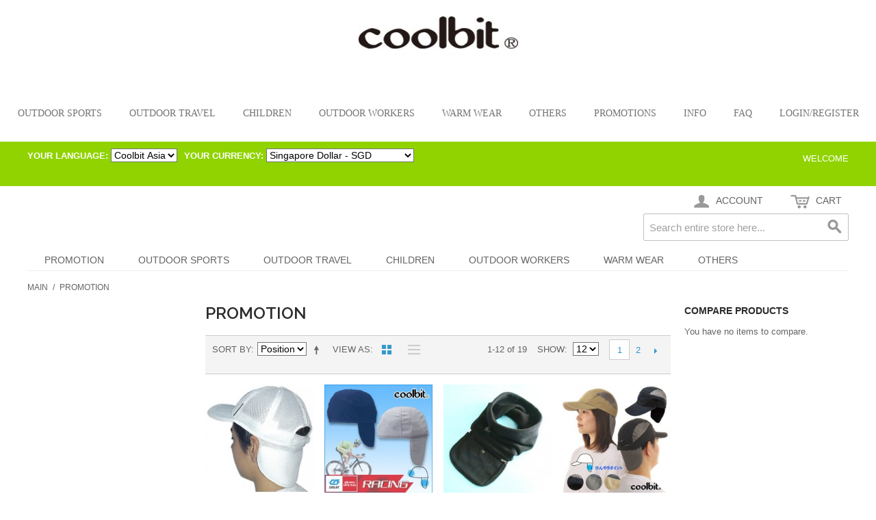

--- FILE ---
content_type: text/html; charset=UTF-8
request_url: https://www.coolbit.asia/ecommerce/promotion.html
body_size: 11188
content:
<!DOCTYPE html PUBLIC "-//W3C//DTD XHTML 1.0 Strict//EN" "http://www.w3.org/TR/xhtml1/DTD/xhtml1-strict.dtd">
<html xmlns="http://www.w3.org/1999/xhtml">

<!--[if lt IE 7 ]> <html lang="en" id="top" class="no-js ie6"> <![endif]-->
<!--[if IE 7 ]>    <html lang="en" id="top" class="no-js ie7"> <![endif]-->
<!--[if IE 8 ]>    <html lang="en" id="top" class="no-js ie8"> <![endif]-->
<!--[if IE 9 ]>    <html lang="en" id="top" class="no-js ie9"> <![endif]-->
<!--[if (gt IE 9)|!(IE)]><!--> <html lang="en" id="top" class="no-js"> <!--<![endif]-->

  <head>
    <link href='//fonts.googleapis.com/css?family=Raleway' rel='stylesheet' type='text/css'>
    
    <meta http-equiv="Content-Type" content="text/html; charset=UTF-8" />
    <meta name="breakpoints" content="1000,499,770"/>
    <!--[if lte IE 9]><meta http-equiv="X-UA-Compatible" content="IE=8" /><![endif]-->
    <!--[if lte IE 9]><meta http-equiv="X-UA-Compatible" content="IE=7" /><![endif]-->
    <link type="text/css" rel="stylesheet" href="https://www.coolbit.asia/__system/__css/h_6d3201f698b58841696762ae065ef89e/2222544_tl.css" />
    <meta http-equiv="Content-Type" content="text/html; charset=utf-8" />
<title>PROMOTION</title>
<meta name="description" content="" />
<meta name="keywords" content="" />
<meta name="robots" content="INDEX,FOLLOW" />

<!--[if lt IE 7]>
<script type="text/javascript">
//<![CDATA[
    var BLANK_URL = 'https://www.coolbit.asia/static/ecommerce/242/242754/js/blank.html';
    var BLANK_IMG = 'https://www.coolbit.asia/static/ecommerce/242/242754/js/spacer.gif';
//]]>
</script>
<![endif]-->
<link rel="stylesheet" type="text/css" href="https://www.coolbit.asia/static/ecommerce/242/242754/skin/frontend/rwd/iv_responsive/css/sandbox.css" media="all" />
<script type="text/javascript" src="https://www.coolbit.asia/static/ecommerce/242/242754/js/prototype/prototype.js"></script>
<script type="text/javascript" src="https://www.coolbit.asia/static/ecommerce/242/242754/js/menu/jquery-3.5.1.min.js"></script>
<script type="text/javascript" src="https://www.coolbit.asia/static/ecommerce/242/242754/js/menu/jquery.noConflict.js"></script>
<script type="text/javascript" src="https://www.coolbit.asia/static/ecommerce/242/242754/js/lib/ccard.js"></script>
<script type="text/javascript" src="https://www.coolbit.asia/static/ecommerce/242/242754/js/prototype/validation.js"></script>
<script type="text/javascript" src="https://www.coolbit.asia/static/ecommerce/242/242754/js/scriptaculous/builder.js"></script>
<script type="text/javascript" src="https://www.coolbit.asia/static/ecommerce/242/242754/js/scriptaculous/effects.js"></script>
<script type="text/javascript" src="https://www.coolbit.asia/static/ecommerce/242/242754/js/scriptaculous/dragdrop.js"></script>
<script type="text/javascript" src="https://www.coolbit.asia/static/ecommerce/242/242754/js/scriptaculous/controls.js"></script>
<script type="text/javascript" src="https://www.coolbit.asia/static/ecommerce/242/242754/js/scriptaculous/slider.js"></script>
<script type="text/javascript" src="https://www.coolbit.asia/static/ecommerce/242/242754/js/varien/js.js"></script>
<script type="text/javascript" src="https://www.coolbit.asia/static/ecommerce/242/242754/js/varien/form.js"></script>
<script type="text/javascript" src="https://www.coolbit.asia/static/ecommerce/242/242754/js/mage/translate.js"></script>
<script type="text/javascript" src="https://www.coolbit.asia/static/ecommerce/242/242754/js/mage/cookies.js"></script>
<script type="text/javascript" src="https://www.coolbit.asia/static/ecommerce/242/242754/js/menu/menu_util.js"></script>
<script type="text/javascript" src="https://www.coolbit.asia/static/ecommerce/242/242754/js/menu/menu_ext.js"></script>
<script type="text/javascript" src="https://www.coolbit.asia/static/ecommerce/242/242754/js/public/jquery.iv.js"></script>
<script type="text/javascript" src="https://www.coolbit.asia/static/ecommerce/242/242754/js/public/jquery.scrollTo-2.1.2.min.js"></script>
<script type="text/javascript" src="https://www.coolbit.asia/static/ecommerce/242/242754/js/public/json2.2011-10-19.js"></script>
<script type="text/javascript" src="https://www.coolbit.asia/static/ecommerce/242/242754/js/et/currencymanager/et_currencymanager_round.js"></script>
<script type="text/javascript" src="https://www.coolbit.asia/static/ecommerce/242/242754/skin/frontend/rwd/iv_responsive/js/lib/modernizr.custom.min.js"></script>
<script type="text/javascript" src="https://www.coolbit.asia/static/ecommerce/242/242754/skin/frontend/rwd/iv_responsive/js/lib/selectivizr.js"></script>
<script type="text/javascript" src="https://www.coolbit.asia/static/ecommerce/242/242754/skin/frontend/rwd/iv_responsive/js/lib/matchMedia.js"></script>
<script type="text/javascript" src="https://www.coolbit.asia/static/ecommerce/242/242754/skin/frontend/rwd/iv_responsive/js/lib/matchMedia.addListener.js"></script>
<script type="text/javascript" src="https://www.coolbit.asia/static/ecommerce/242/242754/skin/frontend/rwd/iv_responsive/js/lib/enquire.js"></script>
<script type="text/javascript" src="https://www.coolbit.asia/static/ecommerce/242/242754/skin/frontend/rwd/iv_responsive/js/app.js"></script>
<script type="text/javascript" src="https://www.coolbit.asia/static/ecommerce/242/242754/skin/frontend/rwd/iv_responsive/js/lib/jquery.cycle2.min.js"></script>
<script type="text/javascript" src="https://www.coolbit.asia/static/ecommerce/242/242754/skin/frontend/rwd/iv_responsive/js/lib/jquery.cycle2.swipe.min.js"></script>
<script type="text/javascript" src="https://www.coolbit.asia/static/ecommerce/242/242754/skin/frontend/rwd/iv_responsive/js/slideshow.js"></script>
<script type="text/javascript" src="https://www.coolbit.asia/static/ecommerce/242/242754/skin/frontend/rwd/iv_responsive/js/lib/imagesloaded.js"></script>
<script type="text/javascript" src="https://www.coolbit.asia/static/ecommerce/242/242754/skin/frontend/rwd/iv_responsive/js/minicart.js"></script>
<link rel="stylesheet" href="//fonts.googleapis.com/css?family=Raleway:300,400,500,700,600" />
<!--[if  (lte IE 8) & (!IEMobile)]>
<link rel="stylesheet" type="text/css" href="https://www.coolbit.asia/static/ecommerce/242/242754/skin/frontend/rwd/iv_responsive/css/styles-ie8.css" media="all" />
<link rel="stylesheet" type="text/css" href="https://www.coolbit.asia/static/ecommerce/242/242754/skin/frontend/rwd/default/css/madisonisland-ie8.css" media="all" />
<![endif]-->
<!--[if (gte IE 9) | (IEMobile)]><!-->
<link rel="stylesheet" type="text/css" href="https://www.coolbit.asia/static/ecommerce/242/242754/skin/frontend/rwd/iv_responsive/css/styles.css" media="all" />
<!--<![endif]-->
<!--[if (gt IE 9) | (IEMobile)]><!-->
<link rel="stylesheet" type="text/css" href="https://www.coolbit.asia/static/ecommerce/242/242754/skin/frontend/rwd/iv_responsive/css/iv_mods.css" media="all" />
<!--<![endif]-->

<script type="text/javascript">
//<![CDATA[
Mage.Cookies.path     = '/ecommerce';
Mage.Cookies.domain   = '.coolbit.asia';
//]]>
</script>
<meta name="viewport" content="initial-scale=1.0, width=device-width" />

<script type="text/javascript">
//<![CDATA[
optionalZipCountries = ["HK","IE","MO","PA"];
//]]>
</script>
<script type="text/javascript">
    etCurrencyManagerJsConfig ={"precision":2,"position":8,"display":2,"zerotext":"","excludecheckout":"1","cutzerodecimal":"0","cutzerodecimal_suffix":",-","min_decimal_count":"2"};
    try {
        extendProductConfigformatPrice();
    } catch (e) {

    }
</script><script type="text/javascript">//<![CDATA[
        var Translator = new Translate({"Please select State\/Province.":"Please select State\/Region\/County."});
        //]]></script>    <link type="text/css" rel="stylesheet" href="https://www.coolbit.asia/__system/__css/h_4b74511d327eee7c8064feec2b5e2b9d/2222544.css" />
    
<style>
#rot #iv_ecom_wrp select {
    color: black;
}
</style>
  </head>
  <body class="ecom_standard" style="">
    
    <div id="rot" class="b_body" block_type="body" tpba_id="3277833"><div id="rot_ctr1" class="b_bg" block_type="bg" tpba_id="3277834"><div id="rot_ctr1_hdr" class="b_bg" block_type="bg" tpba_id="3277835"></div>
<div id="rot_ctr1_bod" class="b_bg" block_type="bg" tpba_id="3277836"><div id="rot_ctr1_bod_ctr2" class="b_bg" block_type="bg" tpba_id="3277841"><div id="rot_ctr1_bod_ctr2_bod" class="b_html" block_type="html" tpba_id="3277842"><p></p>
<p></p>
<p></p>
<p><a href="//www.coolbit.asia/home.html"><img src="https://www.coolbit.asia/Home/_imagecache/Cootbit logo 1.jpg" caption="false" /></a></p></div>
</div>
<div id="rot_ctr1_bod_ctr1" class="b_bg" block_type="bg" tpba_id="3277837"><div id="rot_ctr1_bod_ctr1_hdr" class="b_bg" block_type="bg" tpba_id="3277838"><div id="rot_ctr1_bod_ctr1_hdr_blk1_custom" class="b_html" block_type="html"></div>
</div>
<div id="rot_ctr1_bod_ctr1_bod" class="b_menu" block_type="menu" tpba_id="3277839"><!--UdmComment--><input type="checkbox" id="__res_main_nav_button"/><label id="__res_main_nav_label" for="__res_main_nav_button" onclick></label><ul menu_position="top"><li class="first menu_1708809" class="first menu_1708809"><a href="https://www.coolbit.asia/ecommerce/outdoor-sports.html" id="menu_1708809" class="menu_1708809">Outdoor Sports</a></li><li class="menu_1708812"><a href="https://www.coolbit.asia/ecommerce/outdoor-travel.html" id="menu_1708812" class="menu_1708812">Outdoor Travel</a></li><li class="menu_1708810"><a href="https://www.coolbit.asia/ecommerce/children.html" id="menu_1708810" class="menu_1708810">Children</a></li><li class="menu_1708808"><a href="https://www.coolbit.asia/ecommerce/outdoor-workers.html" id="menu_1708808" class="menu_1708808">Outdoor Workers</a></li><li class="menu_1708811"><a href="https://www.coolbit.asia/ecommerce/warm-wear.html" id="menu_1708811" class="menu_1708811">Warm Wear</a></li><li class="menu_1704181"><a href="//www.coolbit.asia/others.html" title="Others" id="menu_1704181" class="menu_1704181 parent_menu_item">Others</a><input type="checkbox" id="__res_main_nav_button_2" class="res_main_nav_button_child"/><label class="res_main_nav_label_child" for="__res_main_nav_button_2" onclick></label><ul menu_position="top" id="sub_menu_1704181" class="sub_menu" style="display:none; position: absolute;"><li class="menu_1704339" style=""><a href="//www.coolbit.asia/coolbitcoolscarves.html" target="_blank" title="Coolbit Cool Scarves" style="float: none;" id="menu_1704339" class="menu_1704339">Coolbit Cool Scarves</a></li><li class="last menu_1704384" class="last menu_1704384" style=""><a href="//www.coolbit.asia/coolbitpetseries.html" target="_blank" title="Coolbit Pet Series" style="float: none;" id="menu_1704384" class="menu_1704384">Coolbit Pet Series</a></li></ul></li><li class="menu_1708806"><a href="https://www.coolbit.asia/featureproducts.html" id="menu_1708806" class="menu_1708806">Promotions</a></li><li class="menu_1692540"><a href="https://w.mawebcenters.com/CBAsia/aboutus.html" id="menu_1692540" class="menu_1692540 parent_menu_item">Info</a><input type="checkbox" id="__res_main_nav_button_3" class="res_main_nav_button_child"/><label class="res_main_nav_label_child" for="__res_main_nav_button_3" onclick></label><ul menu_position="top" id="sub_menu_1692540" class="sub_menu" style="display:none; position: absolute;"><li class="menu_1692541" style=""><a href="//www.coolbit.asia/aboutus.html" title="About Us" style="float: none;" id="menu_1692541" class="menu_1692541">About Us</a></li><li class="menu_1692542" style=""><a href="//www.coolbit.asia/gallery.html" title="Gallery" style="float: none;" id="menu_1692542" class="menu_1692542">Gallery</a></li><li class="menu_1692543" style=""><a href="//www.coolbit.asia/testimonials.html" title="Testimonials" style="float: none;" id="menu_1692543" class="menu_1692543">Customer Review</a></li><li class="last menu_1692545" class="last menu_1692545" style=""><a href="//www.coolbit.asia/contactus.html" title="Contact Us" style="float: none;" id="menu_1692545" class="menu_1692545">Contact Us</a></li></ul></li><li class="menu_1696517"><a href="//www.coolbit.asia/faq.html" title="FAQ" id="menu_1696517" class="menu_1696517">FAQ</a></li><li class="last menu_1724068" class="last menu_1724068"><a href="https://www.coolbit.asia/ecommerce/customer/account/login/" id="menu_1724068" class="menu_1724068">Login/Register</a></li></ul><!--/UdmComment--></div>
<div id="rot_ctr1_bod_ctr1_blk3_custom" class="b_menuwidget" block_type="menuwidget"><div class="menuwidget" type="menuwidget"><ul menu_position="top"><li class="first menu_347218"><a href="https://www.coolbit.asia/ecommerce/outdoor-sports.html" id="menu_347218" class="menu_347218">户外运动</a></li><li class="menu_347219"><a href="https://www.coolbit.asia/ecommerce/outdoor-travel.html" id="menu_347219" class="menu_347219">户外旅行</a></li><li class="menu_347220"><a href="https://www.coolbit.asia/ecommerce/children.html" id="menu_347220" class="menu_347220">孩童</a></li><li class="menu_347221"><a href="https://www.coolbit.asia/ecommerce/outdoor-workers.html" id="menu_347221" class="menu_347221">户外工作</a></li><li class="menu_347222"><a href="https://www.coolbit.asia/ecommerce/warm-wear.html" id="menu_347222" class="menu_347222">保暖服装</a></li><li class="menu_347223"><a href="//www.coolbit.asia/others.html" title="Others" id="menu_347223" class="menu_347223 parent_menu_item">其他</a><ul menu_position="top" id="sub_menu_347223" class="sub_menu" style="display:none; position: absolute;"><li class="last menu_347224" style=""><a href="//www.coolbit.asia/coolbitcoolscarves.html" target="_blank" title="Coolbit Cool Scarves" style="float: none;" id="menu_347224" class="menu_347224">酷围巾系列</a></li><li class="last menu_347225" style=""><a href="//www.coolbit.asia/coolbitpetseries.html" target="_blank" title="Coolbit Pet Series" style="float: none;" id="menu_347225" class="menu_347225">酷宠物穿着系列</a></li></ul></li><li class="menu_347226"><a href="https://www.coolbit.asia/featureproducts.html" id="menu_347226" class="menu_347226">促销</a></li><li class="menu_347227"><a href="https://w.mawebcenters.com/CBAsia/aboutus.html" id="menu_347227" class="menu_347227 parent_menu_item">信息</a><ul menu_position="top" id="sub_menu_347227" class="sub_menu" style="display:none; position: absolute;"><li class="last menu_347228" style=""><a href="//www.coolbit.asia/aboutuscn.html" title="AboutUsCN" style="float: none;" id="menu_347228" class="menu_347228">关于我们</a></li><li class="last menu_347229" style=""><a href="//www.coolbit.asia/gallery.html" title="Gallery" style="float: none;" id="menu_347229" class="menu_347229">展示</a></li><li class="last menu_347230" style=""><a href="//www.coolbit.asia/testimonials.html" title="Testimonials" style="float: none;" id="menu_347230" class="menu_347230">顾客反馈</a></li><li class="last menu_347231" style=""><a href="//www.coolbit.asia/contactus.html" title="Contact Us" style="float: none;" id="menu_347231" class="menu_347231">联系我们</a></li></ul></li><li class="last menu_347232"><a href="//www.coolbit.asia/faq.html" title="FAQ" id="menu_347232" class="menu_347232">常见问题解答</a></li></ul></div><div style="clear: both"></div></div>
<div id="rot_ctr1_bod_ctr1_ftr" class="b_bg" block_type="bg" tpba_id="3277840"></div>
</div>
<div id="rot_ctr1_bod_ctr3" class="b_bg" block_type="bg" tpba_id="3277843"><div id="rot_ctr1_bod_ctr3_hdr" class="b_bg" block_type="bg" tpba_id="3277844"></div>
<div id="rot_ctr1_bod_ctr3_bod" class="b_bg" block_type="bg" tpba_id="3277845"><div id="rot_ctr1_bod_ctr3_bod_wrp1" class="b_pagebg" block_type="pagebg" tpba_id="3277846"><div id="iv_ecom_wrp">
    <div class="wrapper">
        <div class="page">
        <div class="header-language-background">
    <div class="header-language-container">
        <div class="store-language-container">
            <div class="form-language">
    <label for="select-language">Your Language:</label>
    <select id="select-language" title="Your Language" onchange="window.location.href=this.value">
                    <option value="https://www.coolbit.asia/ecommerce/promotion.html?___store=default&amp;___from_store=default" selected="selected">Coolbit Asia</option>
                    <option value="https://www.coolbit.asia/ecommerce/promotion.html?___store=english&amp;___from_store=default">English</option>
                    <option value="https://www.coolbit.asia/ecommerce/promotion.html?___store=chinese&amp;___from_store=default">中文</option>
        </select>
</div>
        </div>

        <div class="currency-switcher">
    <label for="select-currency">Your Currency:</label>
    <select id="select-currency" name="currency" title="Your Currency" onchange="setLocation(this.value)">
                <option value="https://www.coolbit.asia/ecommerce/directory/currency/switch/currency/CNY/uenc/aHR0cHM6Ly93d3cuY29vbGJpdC5hc2lhOjQ0NS8yNDIvMjQyNzU0L3Byb21vdGlvbi5odG1s/">
            Chinese Yuan Renminbi - CNY        </option>
            <option value="https://www.coolbit.asia/ecommerce/directory/currency/switch/currency/SGD/uenc/aHR0cHM6Ly93d3cuY29vbGJpdC5hc2lhOjQ0NS8yNDIvMjQyNzU0L3Byb21vdGlvbi5odG1s/" selected="selected">
            Singapore Dollar - SGD        </option>
            <option value="https://www.coolbit.asia/ecommerce/directory/currency/switch/currency/USD/uenc/aHR0cHM6Ly93d3cuY29vbGJpdC5hc2lhOjQ0NS8yNDIvMjQyNzU0L3Byb21vdGlvbi5odG1s/">
            US Dollar - USD        </option>
        </select>
</div>

       <p class="welcome-msg">Welcome </p>
    </div>
</div>

<header id="header" class="page-header">
    <div class="page-header-container">
                <div class="store-language-container"></div>

        <!-- Skip Links -->

        <div class="skip-links">
            <a href="#header-nav" class="skip-link skip-nav">
                <span class="icon"></span>
                <span class="label">Menu</span>
            </a>

            <a href="#header-search" class="skip-link skip-search">
                <span class="icon"></span>
                <span class="label">Search</span>
            </a>

            <a href="#header-account" class="skip-link skip-account">
                <span class="icon"></span>
                <span class="label">Account</span>
            </a>

            <!-- Cart -->

            <div class="header-minicart">
                

<a href="#header-cart" class="skip-link skip-cart  no-count">
    <span class="icon"></span>
    <span class="label">Cart</span>
    <span class="count">0</span>
</a>

<div id="header-cart" class="block block-cart skip-content">
    
<div id="minicart-error-message" class="minicart-message"></div>
<div id="minicart-success-message" class="minicart-message"></div>

<div class="minicart-wrapper">

    <p class="block-subtitle">
        Recently added item(s)        <a class="close skip-link-close" href="#" title="Close">&times;</a>
    </p>

                    <p class="empty">You have no items in your shopping cart.</p>

    </div>
</div>
            </div>


        </div>

        <!-- Navigation -->

        <div id="header-nav" class="skip-content">
            
    <nav id="nav">
        <ol class="nav-primary">
            <li  class="level0 nav-1 first active"><a href="https://www.coolbit.asia/ecommerce/promotion.html" class="level0 ">PROMOTION</a></li><li  class="level0 nav-2"><a href="https://www.coolbit.asia/ecommerce/outdoor-sports.html" class="level0 ">OUTDOOR SPORTS</a></li><li  class="level0 nav-3"><a href="https://www.coolbit.asia/ecommerce/outdoor-travel.html" class="level0 ">OUTDOOR TRAVEL</a></li><li  class="level0 nav-4"><a href="https://www.coolbit.asia/ecommerce/children.html" class="level0 ">CHILDREN</a></li><li  class="level0 nav-5"><a href="https://www.coolbit.asia/ecommerce/outdoor-workers.html" class="level0 ">OUTDOOR WORKERS</a></li><li  class="level0 nav-6"><a href="https://www.coolbit.asia/ecommerce/warm-wear.html" class="level0 ">WARM WEAR</a></li><li  class="level0 nav-7 last"><a href="https://www.coolbit.asia/ecommerce/others.html" class="level0 ">OTHERS</a></li>        </ol>
    </nav>
        </div>

        <!-- Search -->

        <div id="header-search" class="skip-content">
            
<form id="search_mini_form" action="https://www.coolbit.asia/ecommerce/catalogsearch/result/" method="get">
    <div class="input-box">
        <label for="search">Search:</label>
        <input id="search" type="search" name="q" value="" class="input-text required-entry" maxlength="128" placeholder="Search entire store here..." />
        <button type="submit" title="Search" class="button search-button"><span><span>Search</span></span></button>
    </div>

    <div id="search_autocomplete" class="search-autocomplete"></div>
    <script type="text/javascript">
    //<![CDATA[
        var searchForm = new Varien.searchForm('search_mini_form', 'search', '');
        searchForm.initAutocomplete('https://www.coolbit.asia/ecommerce/catalogsearch/ajax/suggest/', 'search_autocomplete');
    //]]>
    </script>
</form>
        </div>

        <!-- Account -->

        <div id="header-account" class="skip-content">
            <div class="links">
        <ul>
                                    <li class="first" ><a href="https://www.coolbit.asia/ecommerce/customer/account/" title="My Account" >My Account</a></li>
                                                <li ><a href="https://www.coolbit.asia/ecommerce/wishlist/" title="My Wishlist" >My Wishlist</a></li>
                                                <li ><a href="https://www.coolbit.asia/ecommerce/checkout/cart/" title="My Cart" class="top-link-cart">My Cart</a></li>
                                                <li ><a href="https://www.coolbit.asia/ecommerce/checkout/" title="Checkout" class="top-link-checkout">Checkout</a></li>
                                                <li ><a href="https://www.coolbit.asia/ecommerce/customer/account/create/" title="Register" >Register</a></li>
                                                <li class=" last" ><a href="https://www.coolbit.asia/ecommerce/customer/account/login/" title="Log In" >Log In</a></li>
                        </ul>
</div>
        </div>

        <!-- Cart -->

        <!-- <div id="header-cart" class="skip-content">
            <div class="mini-cart">
                <div class="menu-wrapper">
                    <div class="menu cart-menu">
                        <div class="empty">Your cart is empty.</div>
                    </div>
                </div>
            </div>
        </div> -->
    </div>
</header>

        <div class="main-container col3-layout">
            <div class="main">
                <div class="breadcrumbs">
    <ul>
                    <li class="home">
                            <a href="https://www.coolbit.asia/ecommerce/" title="Go to Main Page">Main</a>
                                        <span>/ </span>
                        </li>
                    <li class="category3">
                            <strong>PROMOTION</strong>
                                    </li>
            </ul>
</div>
                <div class="col-wrapper">
                                                            <div class="col-main">
                                                <div class="page-title category-title">
        <h1>PROMOTION</h1>
</div>




    <div class="category-products">
    <div class="toolbar">
            <div class="sorter">
                            <p class="view-mode">
                                                                <label>View as</label>
                                                                                    <strong title="Grid" class="grid">Grid</strong>
                                                                                                                <a href="https://www.coolbit.asia/ecommerce/promotion.html?mode=list" title="List" class="list">List</a>
                                                                                        </p>
            
            <div class="sort-by">
                <label>Sort By</label>
                <select onchange="setLocation(this.value)" title="Sort By">
                                            <option value="https://www.coolbit.asia/ecommerce/promotion.html?dir=asc&amp;order=position" selected="selected">
                            Position                        </option>
                                            <option value="https://www.coolbit.asia/ecommerce/promotion.html?dir=asc&amp;order=name">
                            Name                        </option>
                                            <option value="https://www.coolbit.asia/ecommerce/promotion.html?dir=asc&amp;order=price">
                            Price                        </option>
                                    </select>
                                    <a href="https://www.coolbit.asia/ecommerce/promotion.html?dir=desc&amp;order=position" class="sort-by-switcher sort-by-switcher--asc" title="Set Descending Direction">Set Descending Direction</a>
                            </div>
        </div>
        <div class="pager">
        <div class="count-container">
                            <p class="amount amount--has-pages">
                    1-12 of 19                </p>
            
            <div class="limiter">
                <label>Show</label>
                <select onchange="setLocation(this.value)" title="Results per page">
                                    <option value="https://www.coolbit.asia/ecommerce/promotion.html?limit=12" selected="selected">
                        12                    </option>
                                    <option value="https://www.coolbit.asia/ecommerce/promotion.html?limit=24">
                        24                    </option>
                                    <option value="https://www.coolbit.asia/ecommerce/promotion.html?limit=36">
                        36                    </option>
                                </select>
            </div>
        </div>

        
    
    
        <div class="pages">
        <strong>Page:</strong>
        <ol>
        
        
        
                                    <li class="current">1</li>
                                                <li><a href="https://www.coolbit.asia/ecommerce/promotion.html?p=2">2</a></li>
                    

        
        
                    <li>
                <a class="next i-next" href="https://www.coolbit.asia/ecommerce/promotion.html?p=2" title="Next">
                                            Next                                    </a>
            </li>
                </ol>

    </div>
    
    

    </div>
</div>
        
    
            <ul class="products-grid products-grid--max-4-col">
                                <li class="item last">
                <a href="https://www.coolbit.asia/ecommerce/promotion/cbspcp82.html" title="Coolbit W Mesh Cap " class="product-image">
                                        <img id="product-collection-image-1"
                         src="https://www.coolbit.asia/static/ecommerce/242/242754/media/catalog/product/cache/1/small_image/210x/9df78eab33525d08d6e5fb8d27136e95/c/b/cbspcp82_7/www.coolbit.asia-CBSPCP82-20.jpg"
                         alt="Coolbit W Mesh Cap " />
                </a>
                <div class="product-info">
                    <h2 class="product-name"><a href="https://www.coolbit.asia/ecommerce/promotion/cbspcp82.html" title="Coolbit W Mesh Cap ">Coolbit W Mesh Cap </a></h2>

                    
                    

                        
    <div class="price-box">
                                                                <span class="regular-price" id="product-price-1">
                                            <span class="price">S$43.00</span>                                    </span>
                        
        </div>

                                        <div class="actions">
                                                <button type="button"
                                title="Add to Cart"
                                class="button btn-cart"
                                onclick="customFormSubmit(
                                        'https://www.coolbit.asia/ecommerce/promotion/cbspcp82.html',
                                        '{&quot;form_key&quot;:&quot;IiI7No1OxXJOONwv&quot;}',
                                        'post')">
                            <span><span>Add to Cart</span></span>
                        </button>
                                                <ul class="add-to-links">
                                                                                            <li>
                                    <a href="#"
                                       data-url="https://www.coolbit.asia/ecommerce/wishlist/index/add/product/1/"
                                       data-params="{&quot;form_key&quot;:&quot;IiI7No1OxXJOONwv&quot;}"
                                       class="link-wishlist"
                                       onclick="customFormSubmit('https://www.coolbit.asia/ecommerce/wishlist/index/add/product/1/', '{&quot;form_key&quot;:&quot;IiI7No1OxXJOONwv&quot;}', 'post')">
                                        Add to Wishlist                                    </a>
                                </li>
                                                                                        <li>
                                    <span class="separator">|</span>
                                    <a href="#"
                                       class="link-compare"
                                       onclick="customFormSubmit('https://www.coolbit.asia/ecommerce/catalog/product_compare/add/product/1/uenc/aHR0cHM6Ly93d3cuY29vbGJpdC5hc2lhOjQ0NS8yNDIvMjQyNzU0L3Byb21vdGlvbi5odG1s/', '{&quot;form_key&quot;:&quot;IiI7No1OxXJOONwv&quot;}', 'post')">
                                        Add to Compare                                    </a>
                                </li>
                                                    </ul>
                    </div>
                </div>
            </li>
                                            <li class="item last">
                <a href="https://www.coolbit.asia/ecommerce/promotion/crrc-g4t.html" title="Coolbit Racing" class="product-image">
                                        <img id="product-collection-image-12"
                         src="https://www.coolbit.asia/static/ecommerce/242/242754/media/catalog/product/cache/1/small_image/210x/9df78eab33525d08d6e5fb8d27136e95/c/b/cbrc_g4t_samo_x800/www.coolbit.asia-CRRC-G4-20.jpg"
                         alt="Coolbit Racing" />
                </a>
                <div class="product-info">
                    <h2 class="product-name"><a href="https://www.coolbit.asia/ecommerce/promotion/crrc-g4t.html" title="Coolbit Racing">Coolbit Racing</a></h2>

                    
                    

                        
    <div class="price-box">
                                                                <span class="regular-price" id="product-price-12">
                                            <span class="price">S$30.00</span>                                    </span>
                        
        </div>

                                        <div class="actions">
                                                <button type="button"
                                title="Add to Cart"
                                class="button btn-cart"
                                onclick="customFormSubmit(
                                        'https://www.coolbit.asia/ecommerce/promotion/crrc-g4t.html',
                                        '{&quot;form_key&quot;:&quot;IiI7No1OxXJOONwv&quot;}',
                                        'post')">
                            <span><span>Add to Cart</span></span>
                        </button>
                                                <ul class="add-to-links">
                                                                                            <li>
                                    <a href="#"
                                       data-url="https://www.coolbit.asia/ecommerce/wishlist/index/add/product/12/"
                                       data-params="{&quot;form_key&quot;:&quot;IiI7No1OxXJOONwv&quot;}"
                                       class="link-wishlist"
                                       onclick="customFormSubmit('https://www.coolbit.asia/ecommerce/wishlist/index/add/product/12/', '{&quot;form_key&quot;:&quot;IiI7No1OxXJOONwv&quot;}', 'post')">
                                        Add to Wishlist                                    </a>
                                </li>
                                                                                        <li>
                                    <span class="separator">|</span>
                                    <a href="#"
                                       class="link-compare"
                                       onclick="customFormSubmit('https://www.coolbit.asia/ecommerce/catalog/product_compare/add/product/12/uenc/aHR0cHM6Ly93d3cuY29vbGJpdC5hc2lhOjQ0NS8yNDIvMjQyNzU0L3Byb21vdGlvbi5odG1s/', '{&quot;form_key&quot;:&quot;IiI7No1OxXJOONwv&quot;}', 'post')">
                                        Add to Compare                                    </a>
                                </li>
                                                    </ul>
                    </div>
                </div>
            </li>
                                            <li class="item last">
                <a href="https://www.coolbit.asia/ecommerce/promotion/cbspcp53-4017.html" title="酷旅人温暖围巾V" class="product-image">
                                        <img id="product-collection-image-24"
                         src="https://www.coolbit.asia/static/ecommerce/242/242754/media/catalog/product/cache/1/small_image/210x/9df78eab33525d08d6e5fb8d27136e95/w/a/warm1_v1_1/www.coolbit.asia-ATV-20.jpg"
                         alt="酷旅人温暖围巾V" />
                </a>
                <div class="product-info">
                    <h2 class="product-name"><a href="https://www.coolbit.asia/ecommerce/promotion/cbspcp53-4017.html" title="亚塔卡罗保暖围巾V">亚塔卡罗保暖围巾V</a></h2>

                    
                    

                        
    <div class="price-box">
                                                                <span class="regular-price" id="product-price-24">
                                            <span class="price">S$34.00</span>                                    </span>
                        
        </div>

                                        <div class="actions">
                                                <button type="button"
                                title="Add to Cart"
                                class="button btn-cart"
                                onclick="customFormSubmit(
                                        'https://www.coolbit.asia/ecommerce/checkout/cart/add/uenc/aHR0cHM6Ly93d3cuY29vbGJpdC5hc2lhOjQ0NS8yNDIvMjQyNzU0L3Byb21vdGlvbi5odG1s/product/24/',
                                        '{&quot;form_key&quot;:&quot;IiI7No1OxXJOONwv&quot;}',
                                        'post')">
                            <span><span>Add to Cart</span></span>
                        </button>
                                                <ul class="add-to-links">
                                                                                            <li>
                                    <a href="#"
                                       data-url="https://www.coolbit.asia/ecommerce/wishlist/index/add/product/24/"
                                       data-params="{&quot;form_key&quot;:&quot;IiI7No1OxXJOONwv&quot;}"
                                       class="link-wishlist"
                                       onclick="customFormSubmit('https://www.coolbit.asia/ecommerce/wishlist/index/add/product/24/', '{&quot;form_key&quot;:&quot;IiI7No1OxXJOONwv&quot;}', 'post')">
                                        Add to Wishlist                                    </a>
                                </li>
                                                                                        <li>
                                    <span class="separator">|</span>
                                    <a href="#"
                                       class="link-compare"
                                       onclick="customFormSubmit('https://www.coolbit.asia/ecommerce/catalog/product_compare/add/product/24/uenc/aHR0cHM6Ly93d3cuY29vbGJpdC5hc2lhOjQ0NS8yNDIvMjQyNzU0L3Byb21vdGlvbi5odG1s/', '{&quot;form_key&quot;:&quot;IiI7No1OxXJOONwv&quot;}', 'post')">
                                        Add to Compare                                    </a>
                                </li>
                                                    </ul>
                    </div>
                </div>
            </li>
                                            <li class="item last">
                <a href="https://www.coolbit.asia/ecommerce/promotion/cbspcp61.html" title="Coolbit Cap " class="product-image">
                                        <img id="product-collection-image-30"
                         src="https://www.coolbit.asia/static/ecommerce/242/242754/media/catalog/product/cache/1/small_image/210x/9df78eab33525d08d6e5fb8d27136e95/c/b/cbcacp61/www.coolbit.asia-CBSPCP61-20.jpg"
                         alt="Coolbit Cap " />
                </a>
                <div class="product-info">
                    <h2 class="product-name"><a href="https://www.coolbit.asia/ecommerce/promotion/cbspcp61.html" title="Coolbit Cap ">Coolbit Cap </a></h2>

                    
                    

                        
    <div class="price-box">
                                                                <span class="regular-price" id="product-price-30">
                                            <span class="price">S$43.00</span>                                    </span>
                        
        </div>

                                        <div class="actions">
                                                <button type="button"
                                title="Add to Cart"
                                class="button btn-cart"
                                onclick="customFormSubmit(
                                        'https://www.coolbit.asia/ecommerce/promotion/cbspcp61.html',
                                        '{&quot;form_key&quot;:&quot;IiI7No1OxXJOONwv&quot;}',
                                        'post')">
                            <span><span>Add to Cart</span></span>
                        </button>
                                                <ul class="add-to-links">
                                                                                            <li>
                                    <a href="#"
                                       data-url="https://www.coolbit.asia/ecommerce/wishlist/index/add/product/30/"
                                       data-params="{&quot;form_key&quot;:&quot;IiI7No1OxXJOONwv&quot;}"
                                       class="link-wishlist"
                                       onclick="customFormSubmit('https://www.coolbit.asia/ecommerce/wishlist/index/add/product/30/', '{&quot;form_key&quot;:&quot;IiI7No1OxXJOONwv&quot;}', 'post')">
                                        Add to Wishlist                                    </a>
                                </li>
                                                                                        <li>
                                    <span class="separator">|</span>
                                    <a href="#"
                                       class="link-compare"
                                       onclick="customFormSubmit('https://www.coolbit.asia/ecommerce/catalog/product_compare/add/product/30/uenc/aHR0cHM6Ly93d3cuY29vbGJpdC5hc2lhOjQ0NS8yNDIvMjQyNzU0L3Byb21vdGlvbi5odG1s/', '{&quot;form_key&quot;:&quot;IiI7No1OxXJOONwv&quot;}', 'post')">
                                        Add to Compare                                    </a>
                                </li>
                                                    </ul>
                    </div>
                </div>
            </li>
                                            <li class="item last">
                <a href="https://www.coolbit.asia/ecommerce/promotion/cbcaht31.html" title="Coolbit Casual Hat T31" class="product-image">
                                        <img id="product-collection-image-31"
                         src="https://www.coolbit.asia/static/ecommerce/242/242754/media/catalog/product/cache/1/small_image/210x/9df78eab33525d08d6e5fb8d27136e95/c/b/cbcaht31_02/www.coolbit.asia-CBCAHT31-20.jpg"
                         alt="Coolbit Casual Hat T31" />
                </a>
                <div class="product-info">
                    <h2 class="product-name"><a href="https://www.coolbit.asia/ecommerce/promotion/cbcaht31.html" title="Coolbit Casual Hat T31">Coolbit Casual Hat T31</a></h2>

                    
                    

                        
    <div class="price-box">
                                                                <span class="regular-price" id="product-price-31">
                                            <span class="price">S$50.00</span>                                    </span>
                        
        </div>

                                        <div class="actions">
                                                <button type="button"
                                title="Add to Cart"
                                class="button btn-cart"
                                onclick="customFormSubmit(
                                        'https://www.coolbit.asia/ecommerce/promotion/cbcaht31.html',
                                        '{&quot;form_key&quot;:&quot;IiI7No1OxXJOONwv&quot;}',
                                        'post')">
                            <span><span>Add to Cart</span></span>
                        </button>
                                                <ul class="add-to-links">
                                                                                            <li>
                                    <a href="#"
                                       data-url="https://www.coolbit.asia/ecommerce/wishlist/index/add/product/31/"
                                       data-params="{&quot;form_key&quot;:&quot;IiI7No1OxXJOONwv&quot;}"
                                       class="link-wishlist"
                                       onclick="customFormSubmit('https://www.coolbit.asia/ecommerce/wishlist/index/add/product/31/', '{&quot;form_key&quot;:&quot;IiI7No1OxXJOONwv&quot;}', 'post')">
                                        Add to Wishlist                                    </a>
                                </li>
                                                                                        <li>
                                    <span class="separator">|</span>
                                    <a href="#"
                                       class="link-compare"
                                       onclick="customFormSubmit('https://www.coolbit.asia/ecommerce/catalog/product_compare/add/product/31/uenc/aHR0cHM6Ly93d3cuY29vbGJpdC5hc2lhOjQ0NS8yNDIvMjQyNzU0L3Byb21vdGlvbi5odG1s/', '{&quot;form_key&quot;:&quot;IiI7No1OxXJOONwv&quot;}', 'post')">
                                        Add to Compare                                    </a>
                                </li>
                                                    </ul>
                    </div>
                </div>
            </li>
                                            <li class="item last">
                <a href="https://www.coolbit.asia/ecommerce/promotion/cbcaht32.html" title="Coolbit Casual Hat T32" class="product-image">
                                        <img id="product-collection-image-32"
                         src="https://www.coolbit.asia/static/ecommerce/242/242754/media/catalog/product/cache/1/small_image/210x/9df78eab33525d08d6e5fb8d27136e95/c/b/cbcaht32_6/www.coolbit.asia-CBCAHT32-20.jpg"
                         alt="Coolbit Casual Hat T32" />
                </a>
                <div class="product-info">
                    <h2 class="product-name"><a href="https://www.coolbit.asia/ecommerce/promotion/cbcaht32.html" title="Coolbit Casual Hat T32">Coolbit Casual Hat T32</a></h2>

                    
                    

                        
    <div class="price-box">
                                                                <span class="regular-price" id="product-price-32">
                                            <span class="price">S$50.00</span>                                    </span>
                        
        </div>

                                        <div class="actions">
                                                <button type="button"
                                title="Add to Cart"
                                class="button btn-cart"
                                onclick="customFormSubmit(
                                        'https://www.coolbit.asia/ecommerce/promotion/cbcaht32.html',
                                        '{&quot;form_key&quot;:&quot;IiI7No1OxXJOONwv&quot;}',
                                        'post')">
                            <span><span>Add to Cart</span></span>
                        </button>
                                                <ul class="add-to-links">
                                                                                            <li>
                                    <a href="#"
                                       data-url="https://www.coolbit.asia/ecommerce/wishlist/index/add/product/32/"
                                       data-params="{&quot;form_key&quot;:&quot;IiI7No1OxXJOONwv&quot;}"
                                       class="link-wishlist"
                                       onclick="customFormSubmit('https://www.coolbit.asia/ecommerce/wishlist/index/add/product/32/', '{&quot;form_key&quot;:&quot;IiI7No1OxXJOONwv&quot;}', 'post')">
                                        Add to Wishlist                                    </a>
                                </li>
                                                                                        <li>
                                    <span class="separator">|</span>
                                    <a href="#"
                                       class="link-compare"
                                       onclick="customFormSubmit('https://www.coolbit.asia/ecommerce/catalog/product_compare/add/product/32/uenc/aHR0cHM6Ly93d3cuY29vbGJpdC5hc2lhOjQ0NS8yNDIvMjQyNzU0L3Byb21vdGlvbi5odG1s/', '{&quot;form_key&quot;:&quot;IiI7No1OxXJOONwv&quot;}', 'post')">
                                        Add to Compare                                    </a>
                                </li>
                                                    </ul>
                    </div>
                </div>
            </li>
                                            <li class="item last">
                <a href="https://www.coolbit.asia/ecommerce/promotion/3cl-w5.html" title="Coolbit Ice Pocket Vest (3CL-W5)" class="product-image">
                                        <img id="product-collection-image-33"
                         src="https://www.coolbit.asia/static/ecommerce/242/242754/media/catalog/product/cache/1/small_image/210x/9df78eab33525d08d6e5fb8d27136e95/3/c/3cl-w5_0/www.coolbit.asia-3CL-W5-20.jpg"
                         alt="Coolbit Ice Pocket Vest (3CL-W5)" />
                </a>
                <div class="product-info">
                    <h2 class="product-name"><a href="https://www.coolbit.asia/ecommerce/promotion/3cl-w5.html" title="Coolbit Ice Pocket Vest (3CL-W5)">Coolbit Ice Pocket Vest (3CL-W5)</a></h2>

                    
                    

                        
    <div class="price-box">
                                                                <span class="regular-price" id="product-price-33">
                                            <span class="price">S$135.00</span>                                    </span>
                        
        </div>

                                        <div class="actions">
                                                <button type="button"
                                title="Add to Cart"
                                class="button btn-cart"
                                onclick="customFormSubmit(
                                        'https://www.coolbit.asia/ecommerce/promotion/3cl-w5.html',
                                        '{&quot;form_key&quot;:&quot;IiI7No1OxXJOONwv&quot;}',
                                        'post')">
                            <span><span>Add to Cart</span></span>
                        </button>
                                                <ul class="add-to-links">
                                                                                            <li>
                                    <a href="#"
                                       data-url="https://www.coolbit.asia/ecommerce/wishlist/index/add/product/33/"
                                       data-params="{&quot;form_key&quot;:&quot;IiI7No1OxXJOONwv&quot;}"
                                       class="link-wishlist"
                                       onclick="customFormSubmit('https://www.coolbit.asia/ecommerce/wishlist/index/add/product/33/', '{&quot;form_key&quot;:&quot;IiI7No1OxXJOONwv&quot;}', 'post')">
                                        Add to Wishlist                                    </a>
                                </li>
                                                                                        <li>
                                    <span class="separator">|</span>
                                    <a href="#"
                                       class="link-compare"
                                       onclick="customFormSubmit('https://www.coolbit.asia/ecommerce/catalog/product_compare/add/product/33/uenc/aHR0cHM6Ly93d3cuY29vbGJpdC5hc2lhOjQ0NS8yNDIvMjQyNzU0L3Byb21vdGlvbi5odG1s/', '{&quot;form_key&quot;:&quot;IiI7No1OxXJOONwv&quot;}', 'post')">
                                        Add to Compare                                    </a>
                                </li>
                                                    </ul>
                    </div>
                </div>
            </li>
                                            <li class="item last">
                <a href="https://www.coolbit.asia/ecommerce/promotion/tucbht-k01.html" title="Tutu Coolbit UV Flap Hat" class="product-image">
                                        <img id="product-collection-image-34"
                         src="https://www.coolbit.asia/static/ecommerce/242/242754/media/catalog/product/cache/1/small_image/210x/9df78eab33525d08d6e5fb8d27136e95/t/u/tucbhtk01_4/www.coolbit.asia-TUCBHT-K01-20.jpg"
                         alt="Tutu Coolbit UV Flap Hat" />
                </a>
                <div class="product-info">
                    <h2 class="product-name"><a href="https://www.coolbit.asia/ecommerce/promotion/tucbht-k01.html" title="Tutu Coolbit UV Flap Hat">Tutu Coolbit UV Flap Hat</a></h2>

                    
                    

                        
    <div class="price-box">
                                                                <span class="regular-price" id="product-price-34">
                                            <span class="price">S$40.00</span>                                    </span>
                        
        </div>

                                        <div class="actions">
                                                <button type="button"
                                title="Add to Cart"
                                class="button btn-cart"
                                onclick="customFormSubmit(
                                        'https://www.coolbit.asia/ecommerce/promotion/tucbht-k01.html',
                                        '{&quot;form_key&quot;:&quot;IiI7No1OxXJOONwv&quot;}',
                                        'post')">
                            <span><span>Add to Cart</span></span>
                        </button>
                                                <ul class="add-to-links">
                                                                                            <li>
                                    <a href="#"
                                       data-url="https://www.coolbit.asia/ecommerce/wishlist/index/add/product/34/"
                                       data-params="{&quot;form_key&quot;:&quot;IiI7No1OxXJOONwv&quot;}"
                                       class="link-wishlist"
                                       onclick="customFormSubmit('https://www.coolbit.asia/ecommerce/wishlist/index/add/product/34/', '{&quot;form_key&quot;:&quot;IiI7No1OxXJOONwv&quot;}', 'post')">
                                        Add to Wishlist                                    </a>
                                </li>
                                                                                        <li>
                                    <span class="separator">|</span>
                                    <a href="#"
                                       class="link-compare"
                                       onclick="customFormSubmit('https://www.coolbit.asia/ecommerce/catalog/product_compare/add/product/34/uenc/aHR0cHM6Ly93d3cuY29vbGJpdC5hc2lhOjQ0NS8yNDIvMjQyNzU0L3Byb21vdGlvbi5odG1s/', '{&quot;form_key&quot;:&quot;IiI7No1OxXJOONwv&quot;}', 'post')">
                                        Add to Compare                                    </a>
                                </li>
                                                    </ul>
                    </div>
                </div>
            </li>
                                            <li class="item last">
                <a href="https://www.coolbit.asia/ecommerce/promotion/tucbcp-kr01.html" title="Tutu Coolbit UV Flap Cap KR01" class="product-image">
                                        <img id="product-collection-image-36"
                         src="https://www.coolbit.asia/static/ecommerce/242/242754/media/catalog/product/cache/1/small_image/210x/9df78eab33525d08d6e5fb8d27136e95/k/r/kr01_1/www.coolbit.asia-TUCBCP-KR01-20.jpg"
                         alt="Tutu Coolbit UV Flap Cap KR01" />
                </a>
                <div class="product-info">
                    <h2 class="product-name"><a href="https://www.coolbit.asia/ecommerce/promotion/tucbcp-kr01.html" title="Tutu Coolbit UV Flap Cap KR01">Tutu Coolbit UV Flap Cap KR01</a></h2>

                    
                    

                        
    <div class="price-box">
                                                                <span class="regular-price" id="product-price-36">
                                            <span class="price">S$40.00</span>                                    </span>
                        
        </div>

                                        <div class="actions">
                                                <button type="button"
                                title="Add to Cart"
                                class="button btn-cart"
                                onclick="customFormSubmit(
                                        'https://www.coolbit.asia/ecommerce/promotion/tucbcp-kr01.html',
                                        '{&quot;form_key&quot;:&quot;IiI7No1OxXJOONwv&quot;}',
                                        'post')">
                            <span><span>Add to Cart</span></span>
                        </button>
                                                <ul class="add-to-links">
                                                                                            <li>
                                    <a href="#"
                                       data-url="https://www.coolbit.asia/ecommerce/wishlist/index/add/product/36/"
                                       data-params="{&quot;form_key&quot;:&quot;IiI7No1OxXJOONwv&quot;}"
                                       class="link-wishlist"
                                       onclick="customFormSubmit('https://www.coolbit.asia/ecommerce/wishlist/index/add/product/36/', '{&quot;form_key&quot;:&quot;IiI7No1OxXJOONwv&quot;}', 'post')">
                                        Add to Wishlist                                    </a>
                                </li>
                                                                                        <li>
                                    <span class="separator">|</span>
                                    <a href="#"
                                       class="link-compare"
                                       onclick="customFormSubmit('https://www.coolbit.asia/ecommerce/catalog/product_compare/add/product/36/uenc/aHR0cHM6Ly93d3cuY29vbGJpdC5hc2lhOjQ0NS8yNDIvMjQyNzU0L3Byb21vdGlvbi5odG1s/', '{&quot;form_key&quot;:&quot;IiI7No1OxXJOONwv&quot;}', 'post')">
                                        Add to Compare                                    </a>
                                </li>
                                                    </ul>
                    </div>
                </div>
            </li>
                                            <li class="item last">
                <a href="https://www.coolbit.asia/ecommerce/promotion/atstv.html" title="Attakaro V" class="product-image">
                                        <img id="product-collection-image-11"
                         src="https://www.coolbit.asia/static/ecommerce/242/242754/media/catalog/product/cache/1/small_image/210x/9df78eab33525d08d6e5fb8d27136e95/a/t/attakaro_v/www.coolbit.asia-atstv-20.jpg"
                         alt="Attakaro V" />
                </a>
                <div class="product-info">
                    <h2 class="product-name"><a href="https://www.coolbit.asia/ecommerce/promotion/atstv.html" title="Attakaro V">Attakaro V</a></h2>

                    
                    

                        
    <div class="price-box">
                                                                <span class="regular-price" id="product-price-11">
                                            <span class="price">S$34.00</span>                                    </span>
                        
        </div>

                                        <div class="actions">
                                                <button type="button"
                                title="Add to Cart"
                                class="button btn-cart"
                                onclick="customFormSubmit(
                                        'https://www.coolbit.asia/ecommerce/checkout/cart/add/uenc/aHR0cHM6Ly93d3cuY29vbGJpdC5hc2lhOjQ0NS8yNDIvMjQyNzU0L3Byb21vdGlvbi5odG1s/product/11/',
                                        '{&quot;form_key&quot;:&quot;IiI7No1OxXJOONwv&quot;}',
                                        'post')">
                            <span><span>Add to Cart</span></span>
                        </button>
                                                <ul class="add-to-links">
                                                                                            <li>
                                    <a href="#"
                                       data-url="https://www.coolbit.asia/ecommerce/wishlist/index/add/product/11/"
                                       data-params="{&quot;form_key&quot;:&quot;IiI7No1OxXJOONwv&quot;}"
                                       class="link-wishlist"
                                       onclick="customFormSubmit('https://www.coolbit.asia/ecommerce/wishlist/index/add/product/11/', '{&quot;form_key&quot;:&quot;IiI7No1OxXJOONwv&quot;}', 'post')">
                                        Add to Wishlist                                    </a>
                                </li>
                                                                                        <li>
                                    <span class="separator">|</span>
                                    <a href="#"
                                       class="link-compare"
                                       onclick="customFormSubmit('https://www.coolbit.asia/ecommerce/catalog/product_compare/add/product/11/uenc/aHR0cHM6Ly93d3cuY29vbGJpdC5hc2lhOjQ0NS8yNDIvMjQyNzU0L3Byb21vdGlvbi5odG1s/', '{&quot;form_key&quot;:&quot;IiI7No1OxXJOONwv&quot;}', 'post')">
                                        Add to Compare                                    </a>
                                </li>
                                                    </ul>
                    </div>
                </div>
            </li>
                                            <li class="item last">
                <a href="https://www.coolbit.asia/ecommerce/promotion/atst2.html" title="Attakaro II" class="product-image">
                                        <img id="product-collection-image-10"
                         src="https://www.coolbit.asia/static/ecommerce/242/242754/media/catalog/product/cache/1/small_image/210x/9df78eab33525d08d6e5fb8d27136e95/a/t/attakaro_ii_1/www.coolbit.asia-ATST2-20.jpg"
                         alt="Attakaro II" />
                </a>
                <div class="product-info">
                    <h2 class="product-name"><a href="https://www.coolbit.asia/ecommerce/promotion/atst2.html" title="Attakaro II">Attakaro II</a></h2>

                    
                    

                        
    <div class="price-box">
                                                                <span class="regular-price" id="product-price-10">
                                            <span class="price">S$26.00</span>                                    </span>
                        
        </div>

                                        <div class="actions">
                                                <button type="button"
                                title="Add to Cart"
                                class="button btn-cart"
                                onclick="customFormSubmit(
                                        'https://www.coolbit.asia/ecommerce/promotion/atst2.html',
                                        '{&quot;form_key&quot;:&quot;IiI7No1OxXJOONwv&quot;}',
                                        'post')">
                            <span><span>Add to Cart</span></span>
                        </button>
                                                <ul class="add-to-links">
                                                                                            <li>
                                    <a href="#"
                                       data-url="https://www.coolbit.asia/ecommerce/wishlist/index/add/product/10/"
                                       data-params="{&quot;form_key&quot;:&quot;IiI7No1OxXJOONwv&quot;}"
                                       class="link-wishlist"
                                       onclick="customFormSubmit('https://www.coolbit.asia/ecommerce/wishlist/index/add/product/10/', '{&quot;form_key&quot;:&quot;IiI7No1OxXJOONwv&quot;}', 'post')">
                                        Add to Wishlist                                    </a>
                                </li>
                                                                                        <li>
                                    <span class="separator">|</span>
                                    <a href="#"
                                       class="link-compare"
                                       onclick="customFormSubmit('https://www.coolbit.asia/ecommerce/catalog/product_compare/add/product/10/uenc/aHR0cHM6Ly93d3cuY29vbGJpdC5hc2lhOjQ0NS8yNDIvMjQyNzU0L3Byb21vdGlvbi5odG1s/', '{&quot;form_key&quot;:&quot;IiI7No1OxXJOONwv&quot;}', 'post')">
                                        Add to Compare                                    </a>
                                </li>
                                                    </ul>
                    </div>
                </div>
            </li>
                                            <li class="item last">
                <a href="https://www.coolbit.asia/ecommerce/promotion/cbspcp53.html" title="Coolbit Long Flap CAP" class="product-image">
                                        <img id="product-collection-image-2"
                         src="https://www.coolbit.asia/static/ecommerce/242/242754/media/catalog/product/cache/1/small_image/210x/9df78eab33525d08d6e5fb8d27136e95/l/o/long_flap_cap/www.coolbit.asia-CBSPCP53-20.jpg"
                         alt="Coolbit Long Flap CAP" />
                </a>
                <div class="product-info">
                    <h2 class="product-name"><a href="https://www.coolbit.asia/ecommerce/promotion/cbspcp53.html" title="Coolbit Long Flap Cap">Coolbit Long Flap Cap</a></h2>

                    
                    

                        
    <div class="price-box">
                                                                <span class="regular-price" id="product-price-2">
                                            <span class="price">S$43.00</span>                                    </span>
                        
        </div>

                                        <div class="actions">
                                                <button type="button"
                                title="Add to Cart"
                                class="button btn-cart"
                                onclick="customFormSubmit(
                                        'https://www.coolbit.asia/ecommerce/promotion/cbspcp53.html',
                                        '{&quot;form_key&quot;:&quot;IiI7No1OxXJOONwv&quot;}',
                                        'post')">
                            <span><span>Add to Cart</span></span>
                        </button>
                                                <ul class="add-to-links">
                                                                                            <li>
                                    <a href="#"
                                       data-url="https://www.coolbit.asia/ecommerce/wishlist/index/add/product/2/"
                                       data-params="{&quot;form_key&quot;:&quot;IiI7No1OxXJOONwv&quot;}"
                                       class="link-wishlist"
                                       onclick="customFormSubmit('https://www.coolbit.asia/ecommerce/wishlist/index/add/product/2/', '{&quot;form_key&quot;:&quot;IiI7No1OxXJOONwv&quot;}', 'post')">
                                        Add to Wishlist                                    </a>
                                </li>
                                                                                        <li>
                                    <span class="separator">|</span>
                                    <a href="#"
                                       class="link-compare"
                                       onclick="customFormSubmit('https://www.coolbit.asia/ecommerce/catalog/product_compare/add/product/2/uenc/aHR0cHM6Ly93d3cuY29vbGJpdC5hc2lhOjQ0NS8yNDIvMjQyNzU0L3Byb21vdGlvbi5odG1s/', '{&quot;form_key&quot;:&quot;IiI7No1OxXJOONwv&quot;}', 'post')">
                                        Add to Compare                                    </a>
                                </li>
                                                    </ul>
                    </div>
                </div>
            </li>
                        </ul>
    <script type="text/javascript">decorateGeneric($$('ul.products-grid'), ['odd','even','first','last'])</script>
    
    <div class="toolbar-bottom">
        <div class="toolbar">
            <div class="sorter">
                            <p class="view-mode">
                                                                <label>View as</label>
                                                                                    <strong title="Grid" class="grid">Grid</strong>
                                                                                                                <a href="https://www.coolbit.asia/ecommerce/promotion.html?mode=list" title="List" class="list">List</a>
                                                                                        </p>
            
            <div class="sort-by">
                <label>Sort By</label>
                <select onchange="setLocation(this.value)" title="Sort By">
                                            <option value="https://www.coolbit.asia/ecommerce/promotion.html?dir=asc&amp;order=position" selected="selected">
                            Position                        </option>
                                            <option value="https://www.coolbit.asia/ecommerce/promotion.html?dir=asc&amp;order=name">
                            Name                        </option>
                                            <option value="https://www.coolbit.asia/ecommerce/promotion.html?dir=asc&amp;order=price">
                            Price                        </option>
                                    </select>
                                    <a href="https://www.coolbit.asia/ecommerce/promotion.html?dir=desc&amp;order=position" class="sort-by-switcher sort-by-switcher--asc" title="Set Descending Direction">Set Descending Direction</a>
                            </div>
        </div>
        <div class="pager">
        <div class="count-container">
                            <p class="amount amount--has-pages">
                    1-12 of 19                </p>
            
            <div class="limiter">
                <label>Show</label>
                <select onchange="setLocation(this.value)" title="Results per page">
                                    <option value="https://www.coolbit.asia/ecommerce/promotion.html?limit=12" selected="selected">
                        12                    </option>
                                    <option value="https://www.coolbit.asia/ecommerce/promotion.html?limit=24">
                        24                    </option>
                                    <option value="https://www.coolbit.asia/ecommerce/promotion.html?limit=36">
                        36                    </option>
                                </select>
            </div>
        </div>

        
    
    
        <div class="pages">
        <strong>Page:</strong>
        <ol>
        
        
        
                                    <li class="current">1</li>
                                                <li><a href="https://www.coolbit.asia/ecommerce/promotion.html?p=2">2</a></li>
                    

        
        
                    <li>
                <a class="next i-next" href="https://www.coolbit.asia/ecommerce/promotion.html?p=2" title="Next">
                                            Next                                    </a>
            </li>
                </ol>

    </div>
    
    

    </div>
</div>
    </div>
</div>

                    </div>
                    <div class="col-left sidebar"></div>
                </div>
                <div class="col-right sidebar"><div class="block block-list block-compare">
    <div class="block-title">
        <strong><span>Compare Products                    </span></strong>
    </div>
    <div class="block-content">
            <p class="empty">You have no items to compare.</p>
        </div>
</div>
</div>
            </div>
        </div>
                <div class="footer-container">
    <div class="footer">
        <div class="block block-subscribe">
    <div class="block-title">
        <strong><span>Newsletter</span></strong>
    </div>
    <form action="https://www.coolbit.asia/ecommerce/newsletter/subscriber/new/" method="post" id="newsletter-validate-detail">
        <div class="block-content">
            <div class="form-subscribe-header">
                <label for="newsletter">Sign Up for Our Newsletter:</label>
            </div>
            <div class="input-box">
               <input type="email" autocapitalize="off" autocorrect="off" spellcheck="false" name="email" id="newsletter" title="Sign up for our newsletter" class="input-text required-entry validate-email" />
            </div>
            <div class="actions">
                <button type="submit" title="Subscribe" class="button"><span><span>Subscribe</span></span></button>
            </div>
        </div>
    </form>
    <script type="text/javascript">
    //<![CDATA[
        var newsletterSubscriberFormDetail = new VarienForm('newsletter-validate-detail');
    //]]>
    </script>
</div>
<div class="links">
        <div class="block-title"><strong><span>Quick Links</span></strong></div>
        <ul>
                                    <li class="first" ><a href="https://www.coolbit.asia/ecommerce/catalog/seo_sitemap/category/" title="Site Map" >Site Map</a></li>
                                                <li ><a href="https://www.coolbit.asia/ecommerce/catalogsearch/term/popular/" title="Search Terms" >Search Terms</a></li>
                                                <li class=" last" ><a href="https://www.coolbit.asia/ecommerce/catalogsearch/advanced/" title="Advanced Search" >Advanced Search</a></li>
                        </ul>
</div>
<div class="links">
        <div class="block-title"><strong><span>Account</span></strong></div>
        <ul>
                                    <li class="first" ><a href="https://www.coolbit.asia/ecommerce/customer/account/" title="My Account" >My Account</a></li>
                                                <li class=" last" ><a href="https://www.coolbit.asia/ecommerce/sales/guest/form/" title="Orders and Returns" >Orders and Returns</a></li>
                        </ul>
</div>
<div class="currency-switcher">
    <label for="select-currency">Your Currency:</label>
    <select id="select-currency" name="currency" title="Your Currency" onchange="setLocation(this.value)">
                <option value="https://www.coolbit.asia/ecommerce/directory/currency/switch/currency/CNY/uenc/aHR0cHM6Ly93d3cuY29vbGJpdC5hc2lhOjQ0NS8yNDIvMjQyNzU0L2NiY2FodDMxLmh0bWw,/">
            Chinese Yuan Renminbi - CNY        </option>
            <option value="https://www.coolbit.asia/ecommerce/directory/currency/switch/currency/SGD/uenc/aHR0cHM6Ly93d3cuY29vbGJpdC5hc2lhOjQ0NS8yNDIvMjQyNzU0L2NiY2FodDMxLmh0bWw,/" selected="selected">
            Singapore Dollar - SGD        </option>
            <option value="https://www.coolbit.asia/ecommerce/directory/currency/switch/currency/USD/uenc/aHR0cHM6Ly93d3cuY29vbGJpdC5hc2lhOjQ0NS8yNDIvMjQyNzU0L2NiY2FodDMxLmh0bWw,/">
            US Dollar - USD        </option>
        </select>
</div>
    </div>
</div>
                

    </div>
  </div>
  </div>
</div>
</div>
<div id="rot_ctr1_bod_ctr3_ftr" class="b_bg" block_type="bg" tpba_id="3277951"></div>
</div>
<div id="rot_ctr1_bod_ctr4" class="b_bg" block_type="bg" tpba_id="3277952"><div id="rot_ctr1_bod_ctr4_blk1_custom" class="b_bg" block_type="bg"><div id="rot_ctr1_bod_ctr4_blk1_custom_blk1_custom" class="b_html" block_type="html"><center><a href="//www.coolbit.asia/faq.html" target=""></a><a href="//www.coolbit.asia/business.html" target=""></a>
<table width="1250" style="height: 412px; width: 1250px;">
<tbody>
<tr>
<td style="width: 364.907px; text-align: center;">
<p><span style="font-family: Arial; font-size: 14pt; color: #ffffff;"><strong>INFO</strong><strong> </strong><strong></strong></span></p>
</td>
<td style="width: 444.167px; text-align: center;">
<p><span style="color: #ffffff; font-family: Arial; font-size: 14pt;"><strong>SHOP<br /></strong><strong></strong></span></p>
</td>
<td style="width: 486.389px; text-align: center;">
<p><span style="font-family: Arial; font-size: 14pt; color: #ffffff;"><strong>WRITE US &amp; JOIN US<br /></strong></span></p>
</td>
</tr>
<tr>
<td style="width: 364.907px; text-align: center;"><span style="color: #ffffff; font-family: Arial; font-size: 14pt;"></span></td>
<td style="width: 444.167px; text-align: center;"><span style="color: #ffffff; font-family: Arial; font-size: 14pt;"></span></td>
<td style="width: 486.389px; text-align: center;"><span style="color: #ffffff; font-size: 14pt;"></span></td>
</tr>
<tr>
<td style="width: 364.907px; text-align: center;"><span style="color: #ffffff; font-family: Arial; font-size: 14pt;"><a title="Register With Us" href="//www.coolbit.asia/aboutus.html" target="_blank" rel="noopener">About Us</a></span></td>
<td style="width: 444.167px; text-align: center;"><span style="color: #ffffff; font-family: Arial; font-size: 14pt;"><a title="Place Order" href="//www.coolbit.asia/../../CBAsia/ecommerce/outdoor-sports.html" target="_blank" rel="noopener">Outdoor Sports</a></span></td>
<td style="width: 486.389px; text-align: center;"><span style="font-size: 14pt;"><a href="//www.coolbit.asia/testimonials.html">Customer Review</a></span></td>
</tr>
<tr>
<td style="width: 364.907px; text-align: center;"><span style="font-family: Arial; font-size: 14pt;"><a href="//www.coolbit.asia/innovations.html" target="">Technology Innovations</a></span></td>
<td style="width: 444.167px; text-align: center;"><span style="color: #ffffff; font-family: Arial; font-size: 14pt;"><a title="Place Order" href="//www.coolbit.asia/../../CBAsia/ecommerce/outdoor-travel.html" target="_blank" rel="noopener">Outdoor Travel</a></span></td>
<td style="width: 486.389px; text-align: center;"><span style="font-size: 14pt;"><a href="//www.coolbit.asia/feedback.html">Feedback</a></span></td>
</tr>
<tr>
<td style="width: 364.907px; text-align: center;"><span style="font-size: 14pt;"><a href="//www.coolbit.asia/howtouse.html">How to Use</a></span></td>
<td style="width: 444.167px; text-align: center;"><span style="color: #ffffff; font-family: Arial; font-size: 14pt;"><a title="Place Order" href="//www.coolbit.asia/../../CBAsia/ecommerce/children.html" target="_blank" rel="noopener">Children</a></span></td>
<td style="width: 486.389px; text-align: center;"><span style="font-family: Arial; font-size: 14pt;"><a href="//www.coolbit.asia/membership.html">Membership</a></span></td>
</tr>
<tr>
<td style="width: 364.907px; text-align: center;"><span style="font-family: Arial; font-size: 14pt;"><a title="Delivery" href="//www.coolbit.asia/gallery.html" target="_blank" rel="noopener">Gallery</a>&nbsp;</span></td>
<td style="width: 444.167px; text-align: center;"><span style="color: #ffffff; font-family: Arial; font-size: 14pt;"><a title="Place Order" href="//www.coolbit.asia/../../CBAsia/ecommerce/outdoor-workers.html" target="_blank" rel="noopener">Outdoor Workers</a></span></td>
<td style="width: 486.389px; text-align: center;"><span style="color: #ffffff; font-family: Arial; font-size: 14pt;"><span style="color: #ffffff; font-family: Arial;"><span><a href="//www.coolbit.asia/corporate.html">Corporate Sales Services</a></span></span></span></td>
</tr>
<tr>
<td style="width: 364.907px; text-align: center;"><span style="font-family: Arial; font-size: 14pt;"><a title="Delivery" href="//www.coolbit.asia/shippingdelivery.html" target="_blank" rel="noopener">Shipping &amp; Delivery</a></span></td>
<td style="width: 444.167px; text-align: center;"><span style="color: #ffffff; font-family: Arial; font-size: 14pt;"><a title="Place Order" href="//www.coolbit.asia/../../CBAsia/ecommerce/warm-wear.html" target="_blank" rel="noopener">Warm Wear</a></span></td>
<td style="width: 486.389px; text-align: center;"><span style="color: #ffffff; font-family: Arial; font-size: 14pt;"><span style="color: #ffffff; font-family: Arial;"><span><a href="//www.coolbit.asia/business.html">Business Partnership Opportunities</a></span></span></span></td>
</tr>
<tr>
<td style="width: 364.907px; text-align: center;"><span style="color: #ffffff; font-family: Arial; font-size: 14pt;"><span style="color: #ffffff; font-family: Arial;"><span><a href="//www.coolbit.asia/exchangepolicy.html">Exchange Policy</a></span></span></span></td>
<td style="width: 444.167px; text-align: center;"><span style="color: #ffffff; font-family: Arial; font-size: 14pt;"><a title="Place Order" href="https://www.coolbit.asia/featureproducts.html" target="_blank" rel="noopener">Promotions</a></span></td>
<td style="width: 486.389px; text-align: center;"><span style="color: #ffffff; font-family: Arial; font-size: 14pt;"><span style="color: #ffffff; font-family: Arial;">&nbsp;</span></span></td>
</tr>
<tr>
<td style="width: 364.907px; text-align: center;"><span style="color: #ffffff; font-family: Arial; font-size: 14pt;"><span style="color: #ffffff; font-family: Arial;"><span><a href="//www.coolbit.asia/privacypolicy.html">Privacy Policy</a></span></span></span></td>
<td style="width: 444.167px; text-align: center;"><span style="font-size: 14pt; font-family: Arial;"><a title="Place Order" href="//www.coolbit.asia/../../CBAsia/Cool%20Scarves.html" target="_blank" rel="noopener">Others</a></span></td>
<td style="width: 486.389px; text-align: center;"></td>
</tr>
<tr>
<td style="width: 364.907px; text-align: center;"><span style="color: #ffffff; font-family: Arial; font-size: 14pt;"><span style="color: #ffffff; font-family: Arial;"><span><a href="//www.coolbit.asia/termsofuse.html">Terms of Use</a></span></span></span></td>
<td style="width: 444.167px; text-align: center;"><span style="color: #ffffff; font-family: Arial; font-size: 14pt;"></span></td>
<td style="width: 486.389px; text-align: center;"></td>
</tr>
<tr>
<td style="width: 364.907px; text-align: center;"><span style="color: #ffffff; font-family: Arial; font-size: 14pt;"><span style="color: #ffffff; font-family: Arial;"><a title="Delivery" href="//www.coolbit.asia/../ecommerce/sales/guest/form/" target="_blank" rel="noopener">Resources</a><br /><a href="//www.coolbit.asia/faq.html"><span style="font-family: Arial;">FAQ</span></a><br /><span style="font-family: Arial;"><a href="//www.coolbit.asia/productvideos.html" target="">Product Videos </a><br /><a href="//www.coolbit.asia/resources.html" target="">Downloadable Brochures</a><br /></span></span></span></td>
<td style="width: 444.167px; text-align: center;"></td>
<td style="width: 486.389px; text-align: center;"></td>
</tr>
<tr>
<td style="width: 364.907px; text-align: center;"><span style="color: #ffffff; font-family: Arial; font-size: 8pt;"><span style="font-size: 8pt;"><span style="color: #ffffff; font-family: Arial;"><span style="font-family: Arial; font-size: 8pt;"></span></span></span></span></td>
<td style="width: 444.167px; text-align: center;"></td>
<td style="width: 486.389px; text-align: center;"></td>
</tr>
</tbody>
</table>
<br /><a href="https://www.coolbit.asia/ecommerce/warm-wear.html" target=""></a></center></div>
<div id="rot_ctr1_bod_ctr4_blk1_custom_blk2_custom" class="b_html" block_type="html"><center><a href="//www.coolbit.asia/testimonial-sc.html" target=""></a>
<table width="1315" style="height: 412px;">
<tbody>
<tr>
<td style="width: 364.907px; text-align: center;">
<p><span style="font-family: Arial; font-size: 14pt; color: #ffffff;"><strong>信息</strong><strong></strong></span></p>
</td>
<td style="width: 444.167px; text-align: center;">
<p><span style="color: #ffffff; font-family: Arial; font-size: 14pt;"><strong>购买<br /></strong><strong></strong></span></p>
</td>
<td style="width: 486.389px; text-align: center;">
<p><span style="font-family: Arial; font-size: 14pt; color: #ffffff;"><strong>致函并加入我们<br /></strong></span></p>
</td>
</tr>
<tr>
<td style="width: 364.907px; text-align: center;"><span style="color: #ffffff; font-family: Arial; font-size: 14pt;"></span></td>
<td style="width: 444.167px; text-align: center;"><span style="color: #ffffff; font-family: Arial; font-size: 14pt;"></span></td>
<td style="width: 486.389px; text-align: center;"><span style="color: #ffffff; font-size: 14pt;"></span></td>
</tr>
<tr>
<td style="width: 364.907px; text-align: center;"><span style="color: #ffffff; font-family: Arial; font-size: 14pt;"><a title="Register With Us" href="//www.coolbit.asia/aboutuscn.html" target="_blank" rel="noopener">关于我们</a></span></td>
<td style="width: 444.167px; text-align: center;"><span style="color: #ffffff; font-family: Arial; font-size: 14pt;"><a title="Place Order" href="//www.coolbit.asia/../../CBAsia/ecommerce/outdoor-sports.html" target="_blank" rel="noopener">户外运动</a></span></td>
<td style="width: 486.389px; text-align: center;"><span style="font-size: 14pt;"><a href="//www.coolbit.asia/testimonials.html">顾客评论</a></span></td>
</tr>
<tr>
<td style="width: 364.907px; text-align: center;"><span style="font-family: Arial; font-size: 14pt;"><a href="//www.coolbit.asia/innovations.html" target="">技术创新</a></span></td>
<td style="width: 444.167px; text-align: center;"><span style="color: #ffffff; font-family: Arial; font-size: 14pt;"><a title="Place Order" href="//www.coolbit.asia/../../CBAsia/ecommerce/outdoor-travel.html" target="_blank" rel="noopener">户外旅行</a></span></td>
<td style="width: 486.389px; text-align: center;"><span style="font-size: 14pt;"><a href="//www.coolbit.asia/feedback-sc.html">反馈</a></span></td>
</tr>
<tr>
<td style="width: 364.907px; text-align: center;"><span style="font-size: 14pt;"><a href="//www.coolbit.asia/howtouse.html">如何使用</a></span></td>
<td style="width: 444.167px; text-align: center;"><span style="color: #ffffff; font-family: Arial; font-size: 14pt;"><a title="Place Order" href="//www.coolbit.asia/../../CBAsia/ecommerce/children.html" target="_blank" rel="noopener">孩童</a></span></td>
<td style="width: 486.389px; text-align: center;"><span style="font-family: Arial; font-size: 14pt;"><a href="//www.coolbit.asia/membership.html">会员籍</a></span></td>
</tr>
<tr>
<td style="width: 364.907px; text-align: center;"><span style="font-family: Arial; font-size: 14pt;"><a title="Delivery" href="//www.coolbit.asia/gallery.html" target="_blank" rel="noopener">消售与活动展示</a></span></td>
<td style="width: 444.167px; text-align: center;"><span style="color: #ffffff; font-family: Arial; font-size: 14pt;"><a title="Place Order" href="//www.coolbit.asia/../../CBAsia/ecommerce/outdoor-workers.html" target="_blank" rel="noopener">户外工作</a></span></td>
<td style="width: 486.389px; text-align: center;"><span style="color: #ffffff; font-family: Arial; font-size: 14pt;"><span style="color: #ffffff; font-family: Arial;"><span><a href="//www.coolbit.asia/corporate.html">公司销售</a></span></span></span></td>
</tr>
<tr>
<td style="width: 364.907px; text-align: center;"><span style="font-family: Arial; font-size: 14pt;"><a title="Delivery" href="//www.coolbit.asia/shippingdelivery.html" target="_blank" rel="noopener">运输和送货政策</a></span></td>
<td style="width: 444.167px; text-align: center;"><span style="color: #ffffff; font-family: Arial; font-size: 14pt;"><a title="Place Order" href="//www.coolbit.asia/../../CBAsia/ecommerce/warm-wear.html" target="_blank" rel="noopener">保暖服装</a></span></td>
<td style="width: 486.389px; text-align: center;"><span style="color: #ffffff; font-family: Arial; font-size: 14pt;"><span style="color: #ffffff; font-family: Arial;"><span><a href="//www.coolbit.asia/business.html">商业合作机会</a></span></span></span></td>
</tr>
<tr>
<td style="width: 364.907px; text-align: center;"><span style="color: #ffffff; font-family: Arial; font-size: 14pt;"><span style="color: #ffffff; font-family: Arial;"><span><a href="//www.coolbit.asia/exchangepolicy.html">交换政策</a></span></span></span></td>
<td style="width: 444.167px; text-align: center;"><span style="color: #ffffff; font-family: Arial; font-size: 14pt;"><a title="Place Order" href="https://www.coolbit.asia/featureproducts.html" target="_blank" rel="noopener">促销</a></span></td>
<td style="width: 486.389px; text-align: center;"><span style="color: #ffffff; font-family: Arial; font-size: 14pt;"><span style="color: #ffffff; font-family: Arial;">&nbsp;活动和促销</span></span></td>
</tr>
<tr>
<td style="width: 364.907px; text-align: center;"><span style="color: #ffffff; font-family: Arial; font-size: 14pt;"><span style="color: #ffffff; font-family: Arial;"><span><a href="//www.coolbit.asia/privacypolicy.html">隐私政策</a></span></span></span></td>
<td style="width: 444.167px; text-align: center;"><span style="font-size: 14pt; font-family: Arial;"><a title="Place Order" href="//www.coolbit.asia/../../CBAsia/Cool%20Scarves.html" target="_blank" rel="noopener">其他</a></span></td>
<td style="width: 486.389px; text-align: center;"></td>
</tr>
<tr>
<td style="width: 364.907px; text-align: center;"><span style="color: #ffffff; font-family: Arial; font-size: 14pt;"><span style="color: #ffffff; font-family: Arial;"><span><a href="//www.coolbit.asia/termsofuse.html">使用条款</a></span></span></span></td>
<td style="width: 444.167px; text-align: center;"><span style="color: #ffffff; font-family: Arial; font-size: 14pt;"></span></td>
<td style="width: 486.389px; text-align: center;"></td>
</tr>
<tr>
<td style="width: 364.907px; text-align: center;"><span style="color: #ffffff; font-family: Arial; font-size: 14pt;"><span style="color: #ffffff; font-family: Arial;"><a title="Delivery" href="//www.coolbit.asia/../ecommerce/sales/guest/form/" target="_blank" rel="noopener">资源</a><br /><a href="//www.coolbit.asia/faq.html"><span style="font-family: Arial;">常见问题解答</span></a><br /><span style="font-family: Arial;"><a href="//www.coolbit.asia/productvideos.html" target="">产品视频&nbsp;</a><br /><a href="//www.coolbit.asia/resources.html" target="">可下载的手册</a><br /></span></span></span></td>
<td style="width: 444.167px; text-align: center;"></td>
<td style="width: 486.389px; text-align: center;"></td>
</tr>
<tr>
<td style="width: 364.907px; text-align: center;"><span style="color: #ffffff; font-family: Arial; font-size: 8pt;"><span style="font-size: 8pt;"><span style="color: #ffffff; font-family: Arial;"><span style="font-family: Arial; font-size: 8pt;"></span></span></span></span></td>
<td style="width: 444.167px; text-align: center;"></td>
<td style="width: 486.389px; text-align: center;"></td>
</tr>
</tbody>
</table>
</center>
<p></p>
<p></p></div>
<div id="rot_ctr1_bod_ctr4_blk1_custom_blk3_custom" class="b_html" block_type="html"><center>
<table width="372" height="459">
<tbody>
<tr>
<td style="width: 362px; text-align: center;">
<p><span style="font-family: Arial; font-size: 14pt; color: #ffffff;"><strong>INFO</strong><strong> </strong><strong></strong></span></p>
</td>
</tr>
<tr>
<td style="width: 362px; text-align: center;"><span style="color: #ffffff; font-family: Arial; font-size: 14pt;"></span></td>
</tr>
<tr>
<td style="width: 362px; text-align: center;"><span style="color: #ffffff; font-family: Arial; font-size: 14pt;"><a title="Register With Us" href="//www.coolbit.asia/aboutus.html" target="_blank" rel="noopener">About Us</a></span></td>
</tr>
<tr>
<td style="width: 362px; text-align: center;"><span style="font-family: Arial; font-size: 14pt;"><a href="//www.coolbit.asia/innovations.html" target="">Technology Innovations</a></span></td>
</tr>
<tr>
<td style="width: 362px; text-align: center;"><span style="font-size: 14pt;"><a href="//www.coolbit.asia/howtouse.html">How to Use</a></span></td>
</tr>
<tr>
<td style="width: 362px; text-align: center;"><span style="font-family: Arial; font-size: 14pt;"><a title="Delivery" href="//www.coolbit.asia/gallery.html" target="_blank" rel="noopener">Gallery</a>&nbsp;</span></td>
</tr>
<tr>
<td style="width: 362px; text-align: center;"><span style="font-family: Arial; font-size: 14pt;"><a title="Delivery" href="//www.coolbit.asia/shippingdelivery.html" target="_blank" rel="noopener">Shipping &amp; Delivery</a></span></td>
</tr>
<tr>
<td style="width: 362px; text-align: center;"><span style="color: #ffffff; font-family: Arial; font-size: 14pt;"><span style="color: #ffffff; font-family: Arial;"><span><a href="//www.coolbit.asia/exchangepolicy.html">Exchange Policy</a></span></span></span></td>
</tr>
<tr>
<td style="width: 362px; text-align: center;"><span style="color: #ffffff; font-family: Arial; font-size: 14pt;"><span style="color: #ffffff; font-family: Arial;"><span><a href="//www.coolbit.asia/privacypolicy.html">Privacy Policy</a></span></span></span></td>
</tr>
<tr>
<td style="width: 362px; text-align: center;"><span style="color: #ffffff; font-family: Arial; font-size: 14pt;"><span style="color: #ffffff; font-family: Arial;"><span><a href="//www.coolbit.asia/termsofuse.html">Terms of Use</a></span></span></span></td>
</tr>
<tr>
<td style="width: 362px; text-align: center;"><span style="color: #ffffff; font-family: Arial; font-size: 14pt;"><span style="color: #ffffff; font-family: Arial;"><a title="Delivery" href="//www.coolbit.asia/../ecommerce/sales/guest/form/" target="_blank" rel="noopener">Resources</a><br /> <a href="//www.coolbit.asia/faq.html"><span style="font-family: Arial;">FAQ</span></a><br /><span style="font-family: Arial;"><a href="//www.coolbit.asia/productvideos.html" target="">Product Videos </a><br /><a href="//www.coolbit.asia/resources.html" target="">Downloadable Brochures</a><br /></span></span></span></td>
</tr>
<tr>
<td style="width: 362px; text-align: center;"><span style="color: #ffffff; font-family: Arial; font-size: 8pt;"><span style="font-size: 8pt;"><span style="color: #ffffff; font-family: Arial;"><span style="font-family: Arial; font-size: 8pt;"></span></span></span></span></td>
</tr>
</tbody>
</table>
</center><center>
<table width="369" height="378">
<tbody>
<tr>
<td style="width: 359px; text-align: center;">
<p><span style="color: #ffffff; font-family: Arial; font-size: 14pt;"><strong>SHOP<br /></strong><strong></strong></span></p>
</td>
</tr>
<tr>
<td style="width: 359px; text-align: center;"><span style="color: #ffffff; font-family: Arial; font-size: 14pt;"></span></td>
</tr>
<tr>
<td style="width: 359px; text-align: center;"><span style="color: #ffffff; font-family: Arial; font-size: 14pt;"><a title="Place Order" href="//www.coolbit.asia/../../CBAsia/ecommerce/outdoor-sports.html" target="_blank" rel="noopener">Outdoor Sports</a></span></td>
</tr>
<tr>
<td style="width: 359px; text-align: center;"><span style="color: #ffffff; font-family: Arial; font-size: 14pt;"><a title="Place Order" href="//www.coolbit.asia/../../CBAsia/ecommerce/outdoor-travel.html" target="_blank" rel="noopener">Outdoor Travel</a></span></td>
</tr>
<tr>
<td style="width: 359px; text-align: center;"><span style="color: #ffffff; font-family: Arial; font-size: 14pt;"><a title="Place Order" href="//www.coolbit.asia/../../CBAsia/ecommerce/children.html" target="_blank" rel="noopener">Children</a></span></td>
</tr>
<tr>
<td style="width: 359px; text-align: center;"><span style="color: #ffffff; font-family: Arial; font-size: 14pt;"><a title="Place Order" href="//www.coolbit.asia/../../CBAsia/ecommerce/outdoor-workers.html" target="_blank" rel="noopener">Outdoor Workers</a></span></td>
</tr>
<tr>
<td style="width: 359px; text-align: center;"><span style="color: #ffffff; font-family: Arial; font-size: 14pt;"><a title="Place Order" href="//www.coolbit.asia/../../CBAsia/ecommerce/warm-wear.html" target="_blank" rel="noopener">Warm Wear</a></span></td>
</tr>
<tr>
<td style="width: 359px; text-align: center;"><span style="color: #ffffff; font-family: Arial; font-size: 14pt;"><a title="Place Order" href="//www.coolbit.asia/../../CBAsia/ecommerce/promotion.html" target="_blank" rel="noopener">Promotions</a></span></td>
</tr>
<tr>
<td style="width: 359px; text-align: center;"><span style="font-size: 14pt; font-family: Arial;"><a title="Place Order" href="//www.coolbit.asia/../../CBAsia/Cool%20Scarves.html" target="_blank" rel="noopener">Others</a></span></td>
</tr>
<tr>
<td style="width: 359px; text-align: center;"><span style="color: #ffffff; font-family: Arial; font-size: 14pt;"></span></td>
</tr>
<tr>
<td style="width: 359px; text-align: center;"></td>
</tr>
<tr>
<td style="width: 359px; text-align: center;"></td>
</tr>
</tbody>
</table>
</center><center>
<table width="368" height="364">
<tbody>
<tr>
<td style="width: 358px; text-align: center;">
<p><span style="font-family: Arial; font-size: 14pt; color: #ffffff;"><strong>WRITE US &amp; JOIN US<br /></strong></span></p>
</td>
</tr>
<tr>
<td style="width: 358px; text-align: center;"><span style="color: #ffffff; font-size: 14pt;"></span></td>
</tr>
<tr>
<td style="width: 358px; text-align: center;"><span style="font-size: 14pt;"><a href="//www.coolbit.asia/testimonials.html">Customer Review</a></span></td>
</tr>
<tr>
<td style="width: 358px; text-align: center;"><span style="font-size: 14pt;"><a href="//www.coolbit.asia/feedback.html">Feedback</a></span></td>
</tr>
<tr>
<td style="width: 358px; text-align: center;"><span style="font-family: Arial; font-size: 14pt;"><a href="//www.coolbit.asia/membership.html">Membership</a></span></td>
</tr>
<tr>
<td style="width: 358px; text-align: center;"><span style="color: #ffffff; font-family: Arial; font-size: 14pt;"><span style="color: #ffffff; font-family: Arial;"><span><a href="//www.coolbit.asia/corporate.html">Corporate Sales Services</a></span></span></span></td>
</tr>
<tr>
<td style="width: 358px; text-align: center;"><span style="color: #ffffff; font-family: Arial; font-size: 14pt;"><span style="color: #ffffff; font-family: Arial;"><span><a href="//www.coolbit.asia/business.html">Business Partnership Opportunities</a></span></span></span></td>
</tr>
<tr>
<td style="width: 358px; text-align: center;"><span style="color: #ffffff; font-family: Arial; font-size: 14pt;"><span style="color: #ffffff; font-family: Arial;">&nbsp;</span></span></td>
</tr>
<tr>
<td style="width: 358px; text-align: center;"></td>
</tr>
<tr>
<td style="width: 358px; text-align: center;"></td>
</tr>
<tr>
<td style="width: 358px; text-align: center;"></td>
</tr>
<tr>
<td style="width: 358px; text-align: center;"></td>
</tr>
</tbody>
</table>
</center></div>
</div>
<div id="rot_ctr1_bod_ctr4_blk1" class="b_bg" block_type="bg" tpba_id="3277953"><div id="rot_ctr1_bod_ctr4_blk1_blk1_custom" class="b_instagramfollow" block_type="instagramfollow"><div class="instagramfollow" type="instagramfollow" username="coolbitinasia" size="large">
<a target="instagram" href="https://instagram.com/coolbitinasia">
  <img src="/static/images/global/socialnetwork/follow_on_instagram_48.png" alt="Instagram" />
</a></div></div>
<div id="rot_ctr1_bod_ctr4_blk1_blk1" class="b_socialnetwork2" block_type="socialnetwork2" tpba_id="3277954">  <div class="socialnetwork2" type="socialnetwork2" id="socialnetwork2_13138" values='{&quot;file_id&quot;:&quot;3138&quot;,&quot;image_keyword&quot;:&quot;existing&quot;,&quot;file_image_src&quot;:&quot;/static/designs/images/repository/util_51x51_circle_facebook.png&quot;,&quot;value&quot;:&quot;https://www.facebook.com/CoolbitInAsia/&quot;,&quot;file_type&quot;:&quot;system&quot;}'>
    <a style="text-decoration:none; padding:0px; margin:0px;" href="https://www.facebook.com/CoolbitInAsia/" target="new">
      <img style="padding:0px; margin:0px; border:0px; display:block;" alt="Find us on Facebook" src="/static/designs/images/repository/util_51x51_circle_facebook.png"></img>
    </a>
  </div>





</div>
</div>
<div id="rot_ctr1_bod_ctr4_hdr" class="b_bg" block_type="bg" tpba_id="3277957"><div id="rot_ctr1_bod_ctr4_hdr_blk1" class="b_html" block_type="html" tpba_id="3277958"><p><!---------------------------------------------------></p>
<p>&copy; 2018 Coolbit Asia</p></div>
</div>
<div id="rot_ctr1_bod_ctr4_ftr" class="b_bg" block_type="bg" tpba_id="3277960"><div id="rot_ctr1_bod_ctr4_ftr_blk1_custom" class="b_html" block_type="html"><center><em>All rights reserved. All prints, works, brands and trademarks are under the copyrights of their owners.</em></center></div>
</div>
</div>
</div>
<div id="rot_ctr1_ftr" class="b_bg" block_type="bg" tpba_id="3277961"></div>
</div>
</div>

    <script type="text/javascript" src="/static/js/int/jquery.iv.customform_ecom.js"></script>
    
    <script src="https://www.coolbit.asia/__system/__js/h_8688e21ec2c8c686f3bec262206c879d/2222544_combined.min.js"></script>
  </body>
</html>


--- FILE ---
content_type: text/css
request_url: https://www.coolbit.asia/__system/__css/h_6d3201f698b58841696762ae065ef89e/2222544_tl.css
body_size: 4331
content:
/***** Default Settings *****/
 
#rot, html, body {
  border: 0;
  margin: 0;
  padding: 0;
}

/*
#rot, html {
  height: 100%;
}
*/

#rot .msg_404 {
  padding: 2.5em;
  text-align: center;
} 

html {
  color: #606060;
  font: 13px arial, verdana, sans-serif;
}

/***** Common Formatting *****/
 
h1, h2, h3, h4, h5, h6 {
  font-weight: normal;
  margin: 0;
  padding: 0;
}
 
h1 {
  font-size: 2em;
  letter-spacing: -1px;
  padding: 1em 0;
}
 
h2 {
  font-size: 1.5em;
  letter-spacing: -1px;
  padding: 1em 0;
}
 
h3 {
  font-size: 1.3em;
}
 
p, ul {
  margin: 0;
  padding: 0;
}
 
ul {
  list-style: none;
}

dl, dt, dd {
  margin: 0;
  padding: 0;
}
 
blockquote {
  margin: 1em 2em;
  padding: 0;
}
 
small, .small {
  font-size: .9em;
}
 
img {
  border: 0;
}
 
sup {
  bottom: 0.3em;
  position: relative;
  vertical-align: baseline;
}
 
sub {
  bottom: -0.2em;
  position: relative;
  vertical-align: baseline;
}
 
acronym, abbr {
  border-bottom: 1px dashed;
  cursor: help;
  letter-spacing: 1px;
}
 
/***** Links *****/
 
a, a:visited {
  color: #4787c7;
  text-decoration: underline;
}

/***** Forms *****/
 
form {
  border: 0;
  margin: 0;
  padding: 0;
}

input, textarea {
  border: 1px solid #CCC;
  margin: 0;
  padding: .2em .3em; 
}

input[type=submit] {
  font-size: 1em;
  height: 1.8em;
  left: 0em;
}

input[type=reset] {
  font-size: 1em;
  height: 1.8em;
}

input[type=text], input[type=password] {
  font-size: 1em; 
  width: 13em;
}

input[type=checkbox],
input[type=radio] {
  border: 0;
}

input[type=radio] {
  margin-top: .5em;
}


select { 
  font-size: 1em;
}

textarea {
  line-height: 1.25;
  height: 6em;
  width: 100%;
}

/**** The char_* class help to set the width of form fields ****/
input.char_8 {
  width: 5em;
}

input.char_5 {
  width: 3.3em;
}

input.char_4 {
  width: 2.7em;
}

input.char_3 {
  width: 2em;
}

input.char_2 {
  width: 1.4em;
}

input.char_1 {
  width: 1em;
}

.button {
  background: #FFFFEA
  border: 1px solid #F0B034;
  cursor: pointer;
  float: left;
  line-height: 1.7em;
  margin: 0 .3em;
  padding: 0em .4em;
}

  .button.mousedown {
    border-color: #BE8B29;
  }

  .button.disabled {
    background-color: #DDD;
    border-color: #999;
    color: #777;
    cursor: auto;
  }

/***** Global Classes *****/
.clear         { clear: both; }
.clear_l       { clear: left; }
.clear_r       { clear: right; }
 
.float_l       { float: left; }
.float_follow  { position: relative; top: 3px; }
.float_r       { float: right; }
 
.text_left     { text-align: left; }
.text_right    { text-align: right; }
.text_center   { text-align: center; }
.text_justify  { text-align: justify; }
 
.bold          { font-weight: bold; }
.italic        { font-style: italic; }
.underline     { border-bottom: 1px solid; }

.hidden        { display: none; }

.vert_divider  { padding: 0 .2em; font-size: .9em; vertical-align: top; } 

body {
  font-size: 13px;
}
#rot #rot_ctr1_bod_ctr1_blk3_custom div.menuwidget ul {
  padding-bottom: 5px;
  text-align: center;
  color: #b6b6b6;
  background-color: transparent;
  padding-top: 5px;
  font-size: 1em;
}
#rot #rot_ctr1_bod_ctr1_blk3_custom div.menuwidget ul li {
  padding-bottom: 10px;
  padding-left: 10px;
  padding-top: 10px;
  display: inline-block;
  padding-right: 10px;
}
#rot #rot_ctr1_bod_ctr1_blk3_custom div.menuwidget ul li a {
  padding-bottom: 20px;
  text-decoration: none;
  font-weight: normal;
  line-height: 1;
  padding-top: 20px;
  display: inline-block;
  font-size: 1.2em;
  float: left;
  color: rgba(116,116,116,1);
  text-transform: uppercase;
  padding-left: 10px;
  background-color: transparent;
  padding-right: 10px;
}
#rot #rot_ctr1_bod_ctr1_blk3_custom div.menuwidget ul li ul {
  border-right-width: 1px;
  border-top-style: solid;
  border-bottom-width: 1px;
  border-bottom-style: solid;
  border-left-width: 1px;
  border-right-style: solid;
  border-left-style: solid;
  background-color: rgba(255,255,255,1);
  border-top-width: 1px;
}
#rot #rot_ctr1_bod_ctr1_blk3_custom div.menuwidget ul li ul li {
  padding-bottom: 0px;
  width: auto;
  float: none;
  padding-left: 0px;
  padding-top: 0px;
  display: block;
  padding-right: 0px;
}
#rot #rot_ctr1_bod_ctr1_blk3_custom div.menuwidget_vertical ul {
  padding-bottom: 5px;
  text-align: center;
  color: #b6b6b6;
  background-color: transparent;
  padding-top: 5px;
  font-size: 1em;
}
#rot #rot_ctr1_bod_ctr1_blk3_custom div.menuwidget ul li a:hover {
  color: rgba(182,182,182,1);
  background-color: transparent;
}
#rot #rot_ctr1_bod_ctr1_blk3_custom div.menuwidget ul li ul li a {
  padding-bottom: 10px;
  text-align: left;
  width: 100px;
  padding-top: 10px;
  display: block;
  color: rgba(116,116,116,1);
  padding-left: 20px;
  padding-right: 20px;
}
#rot #rot_ctr1_bod_ctr1_blk3_custom div.menuwidget_vertical_tree {
  padding-bottom: 10px;
  padding-left: 10px;
  padding-top: 10px;
  padding-right: 10px;
}
#rot #rot_ctr1_bod_ctr1_blk3_custom div.menuwidget_vertical ul li {
  padding-bottom: 10px;
  float: none;
  padding-left: 10px;
  padding-top: 10px;
  display: block;
  padding-right: 10px;
}
#rot #rot_ctr1_bod_ctr1_blk3_custom div.menuwidget_vertical_tree a {
  text-align: left;
  padding-bottom: 20px;
  text-decoration: none;
  line-height: 1;
  padding-top: 20px;
  display: inline-block;
  font-size: 1.2em;
  color: rgba(116,116,116,1);
  text-transform: uppercase;
  padding-left: 10px;
  padding-right: 10px;
}
#rot #rot_ctr1_bod_ctr1_blk3_custom div.menuwidget_vertical_tree ul {
  padding-bottom: 5px;
  text-align: center;
  border-right-width: 1px;
  border-top-style: solid;
  padding-top: 5px;
  border-bottom-width: 1px;
  font-size: 1em;
  border-left-width: 1px;
  border-bottom-style: solid;
  color: #b6b6b6;
  border-right-style: solid;
  border-left-style: solid;
  background-color: rgba(255,255,255,1);
  border-top-width: 1px;
}
#rot #rot_ctr1_bod_ctr1_blk3_custom div.menuwidget_vertical ul li a {
  padding-bottom: 20px;
  text-decoration: none;
  font-weight: normal;
  line-height: 1;
  padding-top: 20px;
  display: inline-block;
  font-size: 1.2em;
  float: none;
  color: rgba(116,116,116,1);
  text-transform: uppercase;
  padding-left: 10px;
  background-color: transparent;
  padding-right: 10px;
}
#rot #rot_ctr1_bod_ctr1_blk3_custom div.menuwidget_vertical ul li ul {
  border-right-width: 1px;
  border-top-style: solid;
  border-bottom-width: 1px;
  border-bottom-style: solid;
  border-left-width: 1px;
  border-right-style: solid;
  border-left-style: solid;
  background-color: rgba(255,255,255,1);
  border-top-width: 1px;
}
#rot #rot_ctr1_bod_ctr1_blk3_custom div.menuwidget ul li ul li a:hover {
  color: rgba(182,182,182,1);
  font-weight: normal;
}
#rot #rot_ctr1_bod_ctr1_blk3_custom div.menuwidget_vertical_tree ul li {
  padding-bottom: 0px;
  width: auto;
  padding-left: 0px;
  padding-top: 0px;
  display: block;
  padding-right: 0px;
}
#rot #rot_ctr1_bod_ctr1_blk3_custom div.menuwidget_vertical ul li ul li {
  padding-bottom: 0px;
  width: auto;
  padding-left: 0px;
  padding-top: 0px;
  display: block;
  padding-right: 0px;
}
#rot #rot_ctr1_bod_ctr1_blk3_custom div.menuwidget_vertical_tree ul li a {
  padding-bottom: 10px;
  text-align: left;
  width: 100px;
  font-weight: normal;
  padding-top: 10px;
  display: block;
  color: rgba(116,116,116,1);
  padding-left: 20px;
  background-color: transparent;
  padding-right: 20px;
}
#rot #rot_ctr1_bod_ctr1_blk3_custom div.menuwidget_vertical_tree a:hover {
  color: rgba(182,182,182,1);
  background-color: transparent;
}
#rot #rot_ctr1_bod_ctr1_blk3_custom div.menuwidget_vertical_tree ul li ul {
  float: none;
  border-right: none;
  border-bottom: none;
  border-left: none;
}
#rot #rot_ctr1_bod_ctr1_blk3_custom div.menuwidget_vertical ul li a:hover {
  color: rgba(182,182,182,1);
  background-color: transparent;
}
#rot #rot_ctr1_bod_ctr1_blk3_custom div.menuwidget_vertical ul li ul li a {
  padding-bottom: 10px;
  text-align: left;
  width: 100px;
  padding-top: 10px;
  display: block;
  color: rgba(116,116,116,1);
  padding-left: 20px;
  padding-right: 20px;
}
#rot #rot_ctr1_bod_ctr1_blk3_custom div.menuwidget_vertical_tree ul li ul ul {
  float: none;
  border-right: none;
  border-bottom: none;
  border-left: none;
}
#rot #rot_ctr1_bod_ctr1_blk3_custom div.menuwidget_vertical_tree ul li ul li {
  text-indent: 10px;
}
#rot #rot_ctr1_bod_ctr1_blk3_custom div.menuwidget_vertical_tree ul li a:hover {
  color: rgba(182,182,182,1);
  font-weight: normal;
}
#rot #rot_ctr1_bod_ctr1_blk3_custom div.menuwidget_vertical_tree ul li ul ul ul {
  float: none;
  border-right: none;
  border-bottom: none;
  border-left: none;
}
#rot #rot_ctr1_bod_ctr1_blk3_custom div.menuwidget_vertical ul li ul li a:hover {
  color: rgba(182,182,182,1);
  font-weight: normal;
}
#rot #rot_ctr1_bod_ctr1_blk3_custom div.menuwidget_vertical_tree ul li ul li.last {
  border-bottom: none;
}
#rot #rot_ctr1_bod_ctr1_blk3_custom div.menuwidget_vertical_tree ul li ul ul ul ul {
  float: none;
  border-right: none;
  border-bottom: none;
  border-left: none;
}
#rot #rot_ctr1_bod_ctr1_blk3_custom div.menuwidget_vertical_tree ul li ul li ul li {
  text-indent: 20px;
}
#rot #rot_ctr1_bod_ctr1_blk3_custom div.menuwidget_vertical_tree ul li ul ul ul ul ul {
  float: none;
  border-right: none;
  border-bottom: none;
  border-left: none;
}
#rot #rot_ctr1_bod_ctr1_blk3_custom div.menuwidget_vertical_tree ul li ul li ul li.last {
  border-bottom: none;
}
#rot #rot_ctr1_bod_ctr1_blk3_custom div.menuwidget_vertical_tree ul li ul ul ul ul ul ul {
  float: none;
  border-right: none;
  border-bottom: none;
  border-left: none;
}
#rot #rot_ctr1_bod_ctr1_blk3_custom div.menuwidget_vertical_tree ul li ul li ul li ul li {
  text-indent: 30px;
}
#rot #rot_ctr1_bod_ctr1_blk3_custom div.menuwidget_vertical_tree ul li ul ul ul ul ul ul ul {
  float: none;
  border-right: none;
  border-bottom: none;
  border-left: none;
}
#rot #rot_ctr1_bod_ctr1_blk3_custom div.menuwidget_vertical_tree ul li ul li ul li ul li.last {
  border-bottom: none;
}
#rot #rot_ctr1_bod_ctr1_blk3_custom div.menuwidget_vertical_tree ul li ul li ul li ul li ul li {
  text-indent: 40px;
}
#rot #rot_ctr1_bod_ctr1_blk3_custom div.menuwidget_vertical_tree ul li ul ul ul ul ul ul ul ul {
  float: none;
  border-right: none;
  border-bottom: none;
  border-left: none;
}
#rot #rot_ctr1_bod_ctr1_blk3_custom div.menuwidget_vertical_tree ul li ul ul ul ul ul ul ul ul ul {
  float: none;
  border-right: none;
  border-bottom: none;
  border-left: none;
}
#rot #rot_ctr1_bod_ctr1_blk3_custom div.menuwidget_vertical_tree ul li ul li ul li ul li ul li.last {
  border-bottom: none;
}
#rot #rot_ctr1_bod_ctr1_blk3_custom div.menuwidget_vertical_tree ul li ul li ul li ul li ul li ul li {
  text-indent: 50px;
}
#rot #rot_ctr1_bod_ctr1_blk3_custom div.menuwidget_vertical_tree ul li ul li ul li ul li ul li ul li.last {
  border-bottom: none;
}
#rot #rot_ctr1_bod_ctr1_blk3_custom div.menuwidget_vertical_tree ul li ul li ul li ul li ul li ul li ul li {
  text-indent: 60px;
}
#rot #rot_ctr1_bod_ctr1_blk3_custom div.menuwidget_vertical_tree ul li ul li ul li ul li ul li ul li ul li.last {
  border-bottom: none;
}
#rot #rot_ctr1_bod_ctr1_blk3_custom div.menuwidget_vertical_tree ul li ul li ul li ul li ul li ul li ul li ul li {
  text-indent: 70px;
}
#rot #rot_ctr1_bod_ctr1_blk3_custom div.menuwidget_vertical_tree ul li ul li ul li ul li ul li ul li ul li ul li.last {
  border-bottom: none;
}
#rot #rot_ctr1_bod_ctr1_blk3_custom div.menuwidget_vertical_tree ul li ul li ul li ul li ul li ul li ul li ul li ul li {
  text-indent: 80px;
}
#rot #rot_ctr1_bod_ctr1_blk3_custom div.menuwidget_vertical_tree ul li ul li ul li ul li ul li ul li ul li ul li ul li.last {
  border-bottom: none;
}
#rot #rot_ctr1_bod_ctr1_blk3_custom div.menuwidget_vertical_tree ul li ul li ul li ul li ul li ul li ul li ul li ul li ul li {
  text-indent: 90px;
}
#rot #rot_ctr1_bod_ctr1_blk3_custom div.menuwidget_vertical_tree ul li ul li ul li ul li ul li ul li ul li ul li ul li ul li.last {
  border-bottom: none;
}

body {
  background-attachment: scroll;
  background-color: #ffffff;
  background-image: none;
  background-position: center top;
  background-repeat: no-repeat;
  font-family: Tahoma;
}
#rot h2 {
  color: rgba(255,165,2,1);
  font-size: 3em;
  letter-spacing: -1px;
  padding-bottom: 39px;
  padding-top: 39px;
}
#rot a {
  color: rgba(255,165,2,1);
  text-decoration: none;
}
#rot a:hover {
  text-decoration: underline;
}
#rot #rot_ctr1_bod {
  position: relative;
}
#rot h1 {
  color: rgba(144,211,0,1);
  font-family: Tahoma;
  font-size: 76px;
}
#rot #rot_ctr1_bod_ctr1_bod ul {
  background-color: transparent;
  color: #b6b6b6;
  font-size: 1em;
  padding-bottom: 5px;
  padding-top: 5px;
  text-align: center;
}
#rot #rot_ctr1_bod_ctr1_bod ul li {
  display: inline-block;
  padding-bottom: 10px;
  padding-left: 10px;
  padding-right: 10px;
  padding-top: 10px;
}
#rot #rot_ctr1_bod_ctr1_bod ul li a {
  color: rgba(116,116,116,1);
  display: inline-block;
  font-size: 1.2em;
  line-height: 1;
  padding-bottom: 20px;
  padding-left: 10px;
  padding-right: 10px;
  padding-top: 20px;
  text-decoration: none;
  text-transform: uppercase;
}
#rot #rot_ctr1_bod_ctr1_bod ul li a:hover {
  background-color: transparent;
  color: rgba(182,182,182,1);
}
#rot #rot_ctr1_bod_ctr1_bod ul li ul li {
  display: block;
  padding-bottom: 0px;
  padding-left: 0px;
  padding-right: 0px;
  padding-top: 0px;
  width: auto;
}
#rot #rot_ctr1_bod_ctr1_bod ul li ul li a {
  color: rgba(116,116,116,1);
  display: block;
  padding-bottom: 10px;
  padding-left: 20px;
  padding-right: 20px;
  padding-top: 10px;
  text-align: left;
  width: 100px;
}
#rot #rot_ctr1_bod_ctr1_bod ul li ul {
  background-color: rgba(255,255,255,1);
  border-bottom-style: solid;
  border-bottom-width: 1px;
  border-left-style: solid;
  border-left-width: 1px;
  border-right-style: solid;
  border-right-width: 1px;
  border-top-style: solid;
  border-top-width: 1px;
}
#rot #rot_ctr1_bod_ctr1_bod ul li ul li a:hover {
  color: rgba(182,182,182,1);
  font-weight: normal;
}
#rot #rot_ctr1_bod_ctr2 {
  border-bottom-color: rgba(144,211,0,1);
  border-bottom-style: solid;
  border-bottom-width: 12px;
  margin-left: auto;
  margin-right: auto;
  width: 90%;
}
#rot #rot_ctr1_bod_ctr2_bod {
  color: #ffffff;
  font-size: 23.4px;
  text-align: center;
}
#rot #rot_ctr1_bod_ctr2_bod h1 {
  font-size: 3em;
  padding-bottom: .9em;
  padding-top: .9em;
}
#rot #rot_ctr1_bod_ctr3 h1 {
  margin-left: 50%;
  margin-right: 50%;
}
#rot #rot_ctr1_bod_ctr3 {
  padding-top: 0px;
}
#rot #rot_ctr1_bod_ctr3_bod {
  padding-top: 0px;
}
#rot #rot_ctr1_bod_ctr3_bod_wrp1 {
  margin-left: auto;
  margin-right: auto;
}
#rot #rot_ctr1_bod_ctr3_bod_wrp1 h3 {
  border-bottom-color: #bababa;
  border-bottom-style: solid;
  border-bottom-width: 1px;
  color: #4f4742;
  font-weight: bold;
  margin-bottom: 20px;
  padding-bottom: 5px;
}
#rot #rot_ctr1_bod_ctr3_bod_wrp1 h2 {
  border-bottom-style: solid;
  border-bottom-width: 1px;
  color: rgba(71,71,71,1);
  display: inline-block;
  font-size: 49px;
  margin-bottom: 45px;
  padding-bottom: 5px;
  padding-left: 50px;
  padding-right: 50px;
  padding-top: 75px;
  text-align: center;
}
#rot #rot_ctr1_bod_ctr3_bod_wrp1 h6 {
  border-bottom-style: solid;
  border-bottom-width: 1px;
  color: rgba(29,29,29,1);
  font-size: 1.4em;
  margin-bottom: 10px;
  padding-bottom: 10px;
  padding-top: 10px;
}
#rot #rot_ctr1_bod_ctr3_bod_wrp1 p {
  font-size: 1.6em;
  padding-bottom: 15px;
}
#rot #rot_ctr1_bod_ctr3_bod_wrp1 a {
  color: rgba(144,211,0,1);
}
#rot #rot_ctr1_bod_ctr3_ftr {
  clear: both;
  height: 50px;
}
#rot #rot_ctr1_bod_ctr4 {
  background-color: rgba(44,44,44,1);
  clear: both;
  color: #FFFFFF;
  font-size: 1em;
  margin-top: auto;
  padding-bottom: 40px;
  padding-top: 40px;
  text-align: left;
}
#rot #rot_ctr1_bod_ctr4 a {
  color: #ffba00;
  text-decoration: none;
}
#rot #rot_ctr1_bod_ctr4 p {
  padding-top: 40px;
}
#rot #rot_ctr1_bod_ctr4_blk1 {
  text-align: center;
}
#rot #rot_ctr1_bod_ctr4_blk1_blk1 {
  display: inline-block;
  padding-left: 10px;
  padding-right: 10px;
}
#rot #rot_ctr1_bod_ctr4_blk1_blk2 {
  display: inline-block;
  min-height: 0px;
  padding-left: 10px;
  padding-right: 10px;
  width: auto;
}
#rot #rot_ctr1_bod_ctr4_blk1_blk3 {
  display: inline-block;
  min-height: 0px;
  padding-left: 10px;
  padding-right: 10px;
  width: auto;
}
#rot #rot_ctr1_bod_ctr4_hdr {
  margin-left: auto;
  margin-right: auto;
  margin-top: 40px;
  text-align: center;
  width: auto;
}
#rot #rot_ctr1_bod_ctr4_hdr p {
  padding-top: 0px;
}
#rot #rot_ctr1_bod_ctr4_hdr_blk1 {
  clear: both;
  display: inline-block;
  margin-bottom: 20px;
  margin-top: auto;
}
#rot #rot_ctr1_bod_ctr4_hdr_blk2 {
  clear: both;
  display: inline-block;
  margin-left: 40px;
}
#rot #rot_ctr1_bod_ctr4_hdr_blk2 a {
  color: rgba(255,255,255,1);
  display: inline-block;
  padding-left: 5px;
  padding-right: 5px;
}
#rot #rot_ctr1_bod_ctr4_hdr_blk2 ul li a {
  color: rgba(255,255,255,1);
}
#rot #rot_ctr1_bod_ctr4_hdr_blk2 a:hover {
  color: rgba(122,188,34,1);
}
input[type=submit], input[type=reset] {
  font-family: Arial, Verdana, sans-serif;
}

.clearfix:after {
  content: ".";
  display: block;
  height: 0;
  clear: both;
  visibility: hidden;
}

.jqui_force_inline_block .ui-effects-wrapper {
  display: inline-block !important;
}

/*-----------------------------------------------------------------------------
* Force "width: auto" for certain Widgets
-----------------------------------------------------------------------------*/
.b_customform img,
.fullcalendar img,
.minimonthcalendar img,
.weather img,
.twitterfeed img,
.pinit_container img,
.instagram_container img,
.socialnetwork7 img,
.socialnetwork6 img,
.socialnetwork4 img,
.socialnetwork3 img,
.socialnetwork2 img,
.socialnetwork img {
  width: auto !important;
}
/*-----------------------------------------------------------------------------
* end "width: auto" force
-----------------------------------------------------------------------------*/

/*-----------------------------------------------------------------------------
* Menu/Menuwidget Submenu Support
-----------------------------------------------------------------------------*/
.default_menu ul.sub_menu,
.b_menuwidget ul.sub_menu {
  visibility: hidden;
}

.default_menu ul li:hover > ul.sub_menu,
.b_menuwidget ul li:hover > ul.sub_menu {
  visibility: visible;
}
/*-----------------------------------------------------------------------------
* end Menu/Menuwidget Submenu Support
-----------------------------------------------------------------------------*/

/*-----------------------------------------------------------------------------
* Responsive
-----------------------------------------------------------------------------*/
#__res_main_nav_button {
  position: absolute;
  visibility: hidden;
}

#__res_main_nav_label {
  display: none;
  cursor: pointer;
  user-select: none;
}

.res_main_nav_button_child {
  left: 0;
  position: absolute;
  top: 0;
  visibility: hidden;
}

@media screen and (max-width:499px) {
  .b_menu {
    z-index: 940000;
  }
}


/*! Lity - v2.2.2 - 2016-12-14
* http://sorgalla.com/lity/
* Copyright (c) 2015-2016 Jan Sorgalla; Licensed MIT */
.lity {
  z-index: 980000;
  position: fixed;
  top: 0;
  right: 0;
  bottom: 0;
  left: 0;
  white-space: nowrap;
  background: #0b0b0b;
  background: rgba(0, 0, 0, 0.9);
  outline: none !important;
  opacity: 0;
  -webkit-transition: opacity 0.3s ease;
  -o-transition: opacity 0.3s ease;
  transition: opacity 0.3s ease;
}
.lity.lity-opened {
  opacity: 1;
}
.lity.lity-closed {
  opacity: 0;
}
.lity * {
  -webkit-box-sizing: border-box;
     -moz-box-sizing: border-box;
          box-sizing: border-box;
}
.lity-wrap {
  z-index: 980000;
  position: fixed;
  top: 0;
  right: 0;
  bottom: 0;
  left: 0;
  text-align: center;
  outline: none !important;
}
.lity-wrap:before {
  content: '';
  display: inline-block;
  height: 100%;
  vertical-align: middle;
  margin-right: -0.25em;
}
.lity-loader {
  z-index: 980001;
  color: #fff;
  position: absolute;
  top: 50%;
  margin-top: -0.8em;
  width: 100%;
  text-align: center;
  font-size: 14px;
  font-family: Arial, Helvetica, sans-serif;
  opacity: 0;
  -webkit-transition: opacity 0.3s ease;
  -o-transition: opacity 0.3s ease;
  transition: opacity 0.3s ease;
}
.lity-loading .lity-loader {
  opacity: 1;
}
.lity-container {
  z-index: 980002;
  position: relative;
  text-align: left;
  vertical-align: middle;
  display: inline-block;
  white-space: normal;
  max-width: 100%;
  max-height: 100%;
  outline: none !important;
}
.lity-content {
  z-index: 980003;
  width: 100%;
  -webkit-transform: scale(1);
      -ms-transform: scale(1);
       -o-transform: scale(1);
          transform: scale(1);
  -webkit-transition: -webkit-transform 0.3s ease;
  transition: -webkit-transform 0.3s ease;
  -o-transition: -o-transform 0.3s ease;
  transition: transform 0.3s ease;
  transition: transform 0.3s ease, -webkit-transform 0.3s ease, -o-transform 0.3s ease;
}
.lity-loading .lity-content,
.lity-closed .lity-content {
  -webkit-transform: scale(0.8);
      -ms-transform: scale(0.8);
       -o-transform: scale(0.8);
          transform: scale(0.8);
}
.lity-content:after {
  content: '';
  position: absolute;
  left: 0;
  top: 0;
  bottom: 0;
  display: block;
  right: 0;
  width: auto;
  height: auto;
  z-index: -1;
  -webkit-box-shadow: 0 0 8px rgba(0, 0, 0, 0.6);
          box-shadow: 0 0 8px rgba(0, 0, 0, 0.6);
}
.lity-close {
  z-index: 980004;
  width: 35px;
  height: 35px;
  position: fixed;
  right: 0;
  top: 0;
  -webkit-appearance: none;
  cursor: pointer;
  text-decoration: none;
  text-align: center;
  padding: 0;
  color: #fff;
  font-style: normal;
  font-size: 35px;
  font-family: Arial, Baskerville, monospace;
  line-height: 35px;
  text-shadow: 0 1px 2px rgba(0, 0, 0, 0.6);
  border: 0;
  background: none;
  outline: none;
  -webkit-box-shadow: none;
          box-shadow: none;
}
.lity-close::-moz-focus-inner {
  border: 0;
  padding: 0;
}
.lity-close:hover,
.lity-close:focus,
.lity-close:active,
.lity-close:visited {
  text-decoration: none;
  text-align: center;
  padding: 0;
  color: #fff;
  font-style: normal;
  font-size: 35px;
  font-family: Arial, Baskerville, monospace;
  line-height: 35px;
  text-shadow: 0 1px 2px rgba(0, 0, 0, 0.6);
  border: 0;
  background: none;
  outline: none;
  -webkit-box-shadow: none;
          box-shadow: none;
}
.lity-close:active {
  top: 1px;
}
/* Image */
.lity-image img {
  max-width: 100%;
  display: block;
  line-height: 0;
  border: 0;
}
/* iFrame */
.lity-iframe .lity-container,
.lity-youtube .lity-container,
.lity-vimeo .lity-container,
.lity-facebookvideo .lity-container,
.lity-googlemaps .lity-container {
  width: 100%;
  max-width: 964px;
}
.lity-iframe-container {
  width: 100%;
  height: 0;
  padding-top: 56.25%;
  overflow: auto;
  pointer-events: auto;
  -webkit-transform: translateZ(0);
          transform: translateZ(0);
  -webkit-overflow-scrolling: touch;
}
.lity-iframe-container iframe {
  position: absolute;
  display: block;
  top: 0;
  left: 0;
  width: 100%;
  height: 100%;
  -webkit-box-shadow: 0 0 8px rgba(0, 0, 0, 0.6);
          box-shadow: 0 0 8px rgba(0, 0, 0, 0.6);
  background: #000;
}
.lity-hide {
  display: none;
}




div.b_menuwidget {
  display: inline-block;
}


body {
  background-size: cover;
  background-repeat: repeat-x;
  background-image: url('../../../Home/Green_Nature_Background.jpg');
}
#rot #rot_ctr1_bod_ctr2 {
  border-bottom-color: rgba(255,255,255,1);
}
#rot #rot_ctr1_bod_ctr2 {
  border-bottom-style: none;
}
#rot #rot_ctr1_bod_ctr1_bod {
  font-size: 14px;
}
#rot #rot_ctr1_bod_ctr1_bod ul li {
  font-size: 12px;
}
#rot #rot_ctr1_bod_ctr3_bod_wrp1 h2 {
  padding-bottom: 0px;
  margin-bottom: 0px;
  padding-left: 0px;
  padding-top: 0px;
  padding-right: 0px;
  border-bottom-style: none;
}
#rot #rot_ctr1_bod_ctr3_bod_wrp1 h3 {
  border-bottom-width: 0px;
}
#rot #rot_ctr1_bod_ctr3_bod_wrp1 p {
  font-size: 13px;
}
#rot #rot_ctr1_bod_ctr4_blk1_custom {
  text-align: center;
}
#rot #rot_ctr1_bod_ctr1_blk3_custom {
  display: none;
}
#rot #rot_ctr1_bod_ctr1_hdr_blk1_custom {
  clear: both;
  float: none;
  width: auto;
}
#rot #rot_ctr1_bod_ctr4_ftr_blk1_custom {
  width: auto;
  float: none;
  clear: both;
}
#rot #rot_ctr1_bod_ctr4_blk1_blk1_custom {
  width: auto;
  float: none;
  padding-left: 10px;
  clear: both;
  padding-right: 10px;
  min-height: 0px;
  display: inline-block;
}
#rot #rot_ctr1_bod_ctr4_blk1_custom_blk1_custom {
  width: auto;
  float: none;
  clear: both;
}
#rot #rot_ctr1_bod_ctr4_blk1_custom_blk2_custom {
  width: auto;
  float: none;
  clear: both;
  display: none;
}
#rot #rot_ctr1_bod_ctr4_blk1_custom_blk3_custom {
  display: none;
  width: auto;
  float: none;
  clear: both;
}

@media screen and (max-width: 1000px) {
#rot #rot_ctr1_bod_ctr4_hdr {
  width: 100%;
}
#rot #rot_ctr1_bod_ctr2_bod h1 {
  font-size: 2.5em;
}
#rot #rot_ctr1_bod_ctr1_bod ul li a {
  font-size: 1em;
}
#rot #rot_ctr1_bod_ctr4_hdr_blk1 {
  display: block;
  margin-top: auto;
}

}

@media screen and (max-width: 770px) {
#rot #rot_ctr1_bod_ctr2_bod h1 {
  font-size: 1.4em;
}
#rot #rot_ctr1_bod_ctr1_bod ul li a {
  font-size: 0.8em;
}

}

@media screen and (max-width: 499px) {
#rot #rot_ctr1_bod_ctr2 {
  padding-top: 52px;
}
#rot #rot_ctr1_bod_ctr2_bod {
  line-height: 5;
}
#rot #rot_ctr1_bod_ctr2_bod h1 {
  font-size: 1em;
}
#rot #rot_ctr1_bod_ctr3_ftr {
  height: 50px;
}
#rot #rot_ctr1_bod_ctr1_bod {
  background-color: rgba(144,211,0,1);
  display: block;
  position: absolute;
  top: 0px;
  width: 100%;
  z-index: 940000;
}
#rot #rot_ctr1_bod_ctr1_bod #__res_main_nav_button:checked ~ label {
}
#rot #rot_ctr1_bod_ctr1_bod #__res_main_nav_button:checked ~ ul {
  display: block;
  width: 100%;
}
#rot #rot_ctr1_bod_ctr1_bod #__res_main_nav_button:checked ~ ul > li {
  padding-bottom: 0px;
  padding-left: 0px;
  padding-right: 0px;
  padding-top: 0px;
  position: relative;
  text-align: left;
  width: 100%;
}
#rot #rot_ctr1_bod_ctr1_bod #__res_main_nav_label {
  background-image: url('/static/designs/images/repository/util_38x38_hamburger_menu.png');
  background-position: 0.5em 0.5em;
  background-repeat: no-repeat;
  display: block;
  height: 55px;
  margin-bottom: 0px;
  margin-left: 0px;
  margin-right: 0px;
  margin-top: 0px;
  padding-bottom: 0em;
  padding-top: 0em;
  position: relative;
  width: 100%;
}
#rot #rot_ctr1_bod_ctr1_bod .res_main_nav_button_child:checked ~ label {
  background-image: url('/static/designs/images/repository/util_7x7_minus.png');
}
#rot #rot_ctr1_bod_ctr1_bod .res_main_nav_button_child:checked ~ ul {
  display: block;
  overflow: hidden;
  width: 100%;
}
#rot #rot_ctr1_bod_ctr1_bod .res_main_nav_button_child:checked ~ ul > li {
  padding-left: 20px;
  position: relative;
  text-align: left;
  width: 100%;
}
#rot #rot_ctr1_bod_ctr1_bod .res_main_nav_label_child {
  background-image: url('/static/designs/images/repository/util_7x7_plus.png');
  background-position: center center;
  background-repeat: no-repeat;
  display: block;
  height: auto;
  min-height: 1.25em;
  min-width: 0px;
  position: absolute;
  top: 8px;
  width: 20px;
}
#rot #rot_ctr1_bod_ctr1_bod ul {
  display: none;
  float: left;
  height: 100%;
  padding-bottom: 0px;
  padding-top: 0px;
}
#rot #rot_ctr1_bod_ctr1_bod ul li a {
  color: rgba(255,255,255,1);
  display: block;
  font-size: 18px;
  padding-bottom: 10px;
  padding-left: 25px;
  padding-right: 0px;
  padding-top: 10px;
  text-align: left;
}
#rot #rot_ctr1_bod_ctr1_bod ul li ul {
  background-color: transparent;
  border-bottom-style: none;
  border-left-style: none;
  border-right-style: none;
  border-top-style: none;
  margin-left: auto;
}
#rot #rot_ctr1_bod_ctr1_bod ul li ul li {
  float: left;
}
#rot #rot_ctr1_bod_ctr1_bod ul li ul li a {
  color: rgba(255,255,255,1);
  padding-bottom: 10px;
  padding-left: 25px;
  padding-right: 0px;
  padding-top: 10px;
  width: auto;
}
#rot #rot_ctr1_bod_ctr1_bod ul li a:hover {
  color: rgba(255,255,255,1);
  font-weight: normal;
  text-decoration: underline;
}
#rot #rot_ctr1_bod_ctr1_bod ul li ul li a:hover {
  color: rgba(255,255,255,1);
  text-decoration: underline;
}
#rot #rot_ctr1_bod_ctr4_blk1_custom_blk1_custom {
  display: none;
}
#rot #rot_ctr1_bod_ctr4_blk1_custom_blk2_custom {
  display: none;
}
#rot #rot_ctr1_bod_ctr4_blk1_custom_blk3_custom {
  display: block;
}

}


--- FILE ---
content_type: text/css
request_url: https://www.coolbit.asia/__system/__css/h_4b74511d327eee7c8064feec2b5e2b9d/2222544.css
body_size: 771
content:
#rot #iv_ecom_wrp a {
  color: rgba(44,44,44,1);
}
#rot #iv_ecom_wrp button.button2 span {
  color: rgba(44,44,44,1);
}
#rot #iv_ecom_wrp div.block-account li strong {
  color: rgba(44,44,44,1);
  text-decoration: underline;
}
#rot #iv_ecom_wrp div.block-title strong {
  color: rgba(44,44,44,1);
}
#rot #iv_ecom_wrp div.footer div.block-title strong {
  color: rgba(44,44,44,1);
  font-weight: bold;
}
#rot #iv_ecom_wrp div.header-language-background {
  background-color: rgba(144,211,0,1);
  color: rgba(255,255,255,1);
}
#rot #iv_ecom_wrp div.header-minicart div.product-details p.product-name a {
  color: rgba(44,44,44,1);
}
#rot #iv_ecom_wrp div.header-minicart p.block-subtitle {
  color: rgba(44,44,44,1);
}
#rot #iv_ecom_wrp div.header-minicart p.subtotal {
  background-color: rgba(44,44,44,1);
}
#rot #iv_ecom_wrp div.header-minicart p.subtotal span.price {
  color: rgba(255,255,255,1);
}
#rot #iv_ecom_wrp div.header-minicart table.info-wrapper td {
  color: rgba(44,44,44,1);
}
#rot #iv_ecom_wrp div.price-box span.price {
  color: rgba(44,44,44,1);
}
#rot #iv_ecom_wrp div.product-collateral ul.toggle-tabs li.current > span {
  color: rgba(44,44,44,1);
}
#rot #iv_ecom_wrp div.sidebar div.block:not(.block-layered-nav) div.block-title > strong {
  color: rgba(44,44,44,1);
}
#rot #iv_ecom_wrp div.truncated div.truncated_full_value dl.item-options {
  background-color: rgba(255,255,255,1);
  border-bottom-color: rgba(204,204,204,1);
  border-left-color: rgba(204,204,204,1);
  border-right-color: rgba(204,204,204,1);
  border-top-color: rgba(204,204,204,1);
}
#rot #iv_ecom_wrp div.wrapper .button {
  background-color: rgba(144,211,0,1);
}
#rot #iv_ecom_wrp h1 {
  color: rgba(44,44,44,1);
}
#rot #iv_ecom_wrp span.h1 {
  border-bottom-width: 0px;
  color: rgba(44,44,44,1);
}
#rot #iv_ecom_wrp div.footer div.block-title {
  border-top-style: none;
  border-top-width: 0px;
}
#rot #iv_ecom_wrp h2 {
  font-size: 20px;
}
#rot #iv_ecom_wrp h2.product-name a {
  font-size: 18px;
}
#rot #iv_ecom_wrp ol.opc li.section div.step-title {
  border-bottom-color: rgba(236,236,236,1);
  border-bottom-style: solid;
  border-bottom-width: 1px;
  border-top-style: none;
  border-top-width: 0px;
}
#rot #iv_ecom_wrp ol.opc li.section div.step-title span.number {
  background-color: rgba(44,44,44,0.5);
}
#rot #iv_ecom_wrp ol.opc li.section.allow div.step-title span.number {
  background-color: rgba(44,44,44,0.5);
}
#rot #iv_ecom_wrp ol.opc li.section.allow.active div.step-title h2 {
  color: rgba(44,44,44,1);
}
#rot #iv_ecom_wrp ol.opc li.section.allow.active div.step-title span.number {
  background-color: rgba(44,44,44,1);
}
#rot #iv_ecom_wrp select {
  background-color: rgba(255,255,255,1);
}

#rot #iv_ecom_wrp div.footer {
  display: none;
}
#rot #iv_ecom_wrp div.footer div.block-title {
  display: none;
}
#rot #iv_ecom_wrp div.footer div.block-title strong {
  display: none;
}
#rot #iv_ecom_wrp div.footer div.links a {
  display: none;
}

@media screen and (max-width: 1000px) {#rot #iv_ecom_wrp div.price-box span.price-label {
  font-size: 15px;
}
#rot #iv_ecom_wrp h2.product-name a {
  color: rgba(44,44,44,1);
  font-size: 15px;
}
#rot #iv_ecom_wrp ol.opc li.section div.step-title {
  border-bottom-color: rgba(236,236,236,1);
  border-bottom-style: solid;
  border-bottom-width: 1px;
  border-top-width: 0px;
}
}

@media screen and (max-width: 770px) {#rot #iv_ecom_wrp a.skip-cart span.count {
  background-color: rgba(144,211,0,1);
}
#rot #iv_ecom_wrp div.block-layered-nav p.block-subtitle--filter {
  background-color: rgba(44,44,44,1);
}
#rot #iv_ecom_wrp div.header-minicart p.subtotal span.label {
  color: rgba(255,255,255,1);
}
#rot #iv_ecom_wrp div.price-box span.price-label {
  font-size: 15px;
}
#rot #iv_ecom_wrp div.wrapper .button {
  font-family: Lucida Sans Unicode;
}
#rot #iv_ecom_wrp h2.product-name a {
  font-size: 16px;
}
}

@media screen and (max-width: 499px) {}


--- FILE ---
content_type: application/javascript
request_url: https://www.coolbit.asia/__system/__js/h_8688e21ec2c8c686f3bec262206c879d/2222544_combined.min.js
body_size: 17457
content:
void 0===jQuery.migrateMute&&(jQuery.migrateMute=!0),function(l,n,a){function c(e){var t=n.console;i[e]||(i[e]=!0,l.migrateWarnings.push(e),t&&t.warn&&!l.migrateMute&&(t.warn("JQMIGRATE: "+e),l.migrateTrace&&t.trace&&t.trace()))}function e(e,t,n,i){if(Object.defineProperty)try{return void Object.defineProperty(e,t,{configurable:!0,enumerable:!0,get:function(){return c(i),n},set:function(e){c(i),n=e}})}catch(e){}l._definePropertyBroken=!0,e[t]=n}l.migrateVersion="1.3.0";var i={};l.migrateWarnings=[],!l.migrateMute&&n.console&&n.console.log&&n.console.log("JQMIGRATE: Logging is active"),l.migrateTrace===a&&(l.migrateTrace=!0),l.migrateReset=function(){i={},l.migrateWarnings.length=0},"BackCompat"===document.compatMode&&c("jQuery is not compatible with Quirks Mode");var s=l("<input/>",{size:1}).attr("size")&&l.attrFn,u=l.attr,r=l.attrHooks.value&&l.attrHooks.value.get||function(){return null},o=l.attrHooks.value&&l.attrHooks.value.set||function(){return a},d=/^(?:input|button)$/i,p=/^[238]$/,m=/^(?:autofocus|autoplay|async|checked|controls|defer|disabled|hidden|loop|multiple|open|readonly|required|scoped|selected)$/i,f=/^(?:checked|selected)$/i;e(l,"attrFn",s||{},"jQuery.attrFn is deprecated"),l.attr=function(e,t,n,i){var r=t.toLowerCase(),o=e&&e.nodeType;return i&&(u.length<4&&c("jQuery.fn.attr( props, pass ) is deprecated"),e&&!p.test(o)&&(s?t in s:l.isFunction(l.fn[t])))?l(e)[t](n):("type"===t&&n!==a&&d.test(e.nodeName)&&e.parentNode&&c("Can't change the 'type' of an input or button in IE 6/7/8"),!l.attrHooks[r]&&m.test(r)&&(l.attrHooks[r]={get:function(e,t){var n,i=l.prop(e,t);return!0===i||"boolean"!=typeof i&&(n=e.getAttributeNode(t))&&!1!==n.nodeValue?t.toLowerCase():a},set:function(e,t,n){var i;return!1===t?l.removeAttr(e,n):((i=l.propFix[n]||n)in e&&(e[i]=!0),e.setAttribute(n,n.toLowerCase())),n}},f.test(r)&&c("jQuery.fn.attr('"+r+"') might use property instead of attribute")),u.call(l,e,t,n))},l.attrHooks.value={get:function(e,t){var n=(e.nodeName||"").toLowerCase();return"button"===n?r.apply(this,arguments):("input"!==n&&"option"!==n&&c("jQuery.fn.attr('value') no longer gets properties"),t in e?e.value:null)},set:function(e,t){var n=(e.nodeName||"").toLowerCase();return"button"===n?o.apply(this,arguments):("input"!==n&&"option"!==n&&c("jQuery.fn.attr('value', val) no longer sets properties"),void(e.value=t))}};var t,h,_=l.fn.init,v=l.parseJSON,g=/^\s*</,y=/^([^<]*)(<[\w\W]+>)([^>]*)$/;l.fn.init=function(e,t,n){var i,r;return e&&"string"==typeof e&&!l.isPlainObject(t)&&(i=y.exec(l.trim(e)))&&i[0]&&(g.test(e)||c("$(html) HTML strings must start with '<' character"),i[3]&&c("$(html) HTML text after last tag is ignored"),"#"===i[0].charAt(0)&&(c("HTML string cannot start with a '#' character"),l.error("JQMIGRATE: Invalid selector string (XSS)")),t&&t.context&&(t=t.context),l.parseHTML)?_.call(this,l.parseHTML(i[2],t&&t.ownerDocument||t||document,!0),t,n):("#"===e&&(c("jQuery( '#' ) is not a valid selector"),e=[]),r=_.apply(this,arguments),e&&e.selector!==a?(r.selector=e.selector,r.context=e.context):(r.selector="string"==typeof e?e:"",e&&(r.context=e.nodeType?e:t||document)),r)},l.fn.init.prototype=l.fn,l.parseJSON=function(e){return e?v.apply(this,arguments):(c("jQuery.parseJSON requires a valid JSON string"),null)},l.uaMatch=function(e){e=e.toLowerCase();var t=/(chrome)[ \/]([\w.]+)/.exec(e)||/(webkit)[ \/]([\w.]+)/.exec(e)||/(opera)(?:.*version|)[ \/]([\w.]+)/.exec(e)||/(msie) ([\w.]+)/.exec(e)||e.indexOf("compatible")<0&&/(mozilla)(?:.*? rv:([\w.]+)|)/.exec(e)||[];return{browser:t[1]||"",version:t[2]||"0"}},l.browser||(h={},(t=l.uaMatch(navigator.userAgent)).browser&&(h[t.browser]=!0,h.version=t.version),h.chrome?h.webkit=!0:h.webkit&&(h.safari=!0),l.browser=h),e(l,"browser",l.browser,"jQuery.browser is deprecated"),l.boxModel=l.support.boxModel="CSS1Compat"===document.compatMode,e(l,"boxModel",l.boxModel,"jQuery.boxModel is deprecated"),e(l.support,"boxModel",l.support.boxModel,"jQuery.support.boxModel is deprecated"),l.sub=function(){function i(e,t){return new i.fn.init(e,t)}l.extend(!0,i,this),i.superclass=this,((i.fn=i.prototype=this()).constructor=i).sub=this.sub,i.fn.init=function(e,t){var n=l.fn.init.call(this,e,t,r);return n instanceof i?n:i(n)},i.fn.init.prototype=i.fn;var r=i(document);return c("jQuery.sub() is deprecated"),i};var b=!(l.fn.size=function(){return c("jQuery.fn.size() is deprecated; use the .length property"),this.length});l.swap&&l.each(["height","width","reliableMarginRight"],function(e,t){var n=l.cssHooks[t]&&l.cssHooks[t].get;n&&(l.cssHooks[t].get=function(){var e;return b=!0,e=n.apply(this,arguments),b=!1,e})}),l.swap=function(e,t,n,i){var r,o,a={};for(o in b||c("jQuery.swap() is undocumented and deprecated"),t)a[o]=e.style[o],e.style[o]=t[o];for(o in r=n.apply(e,i||[]),t)e.style[o]=a[o];return r},l.ajaxSetup({converters:{"text json":l.parseJSON}});var w=l.fn.data;l.fn.data=function(e){var t,n,i=this[0];return!i||"events"!==e||1!==arguments.length||(t=l.data(i,e),n=l._data(i,e),t!==a&&t!==n||n===a)?w.apply(this,arguments):(c("Use of jQuery.fn.data('events') is deprecated"),n)};var x=/\/(java|ecma)script/i;l.clean||(l.clean=function(e,t,n,i){t=(t=!(t=t||document).nodeType&&t[0]||t).ownerDocument||t,c("jQuery.clean() is deprecated");var r,o,a,s,u=[];if(l.merge(u,l.buildFragment(e,t).childNodes),n)for(a=function(e){return!e.type||x.test(e.type)?i?i.push(e.parentNode?e.parentNode.removeChild(e):e):n.appendChild(e):void 0},r=0;null!=(o=u[r]);r++)l.nodeName(o,"script")&&a(o)||(n.appendChild(o),void 0!==o.getElementsByTagName&&(s=l.grep(l.merge([],o.getElementsByTagName("script")),a),u.splice.apply(u,[r+1,0].concat(s)),r+=s.length));return u});var j=l.event.add,k=l.event.remove,Q=l.event.trigger,C=l.fn.toggle,E=l.fn.live,T=l.fn.die,S=l.fn.load,M="ajaxStart|ajaxStop|ajaxSend|ajaxComplete|ajaxError|ajaxSuccess",O=new RegExp("\\b(?:"+M+")\\b"),I=/(?:^|\s)hover(\.\S+|)\b/,N=function(e){return"string"!=typeof e||l.event.special.hover?e:(I.test(e)&&c("'hover' pseudo-event is deprecated, use 'mouseenter mouseleave'"),e&&e.replace(I,"mouseenter$1 mouseleave$1"))};l.event.props&&"attrChange"!==l.event.props[0]&&l.event.props.unshift("attrChange","attrName","relatedNode","srcElement"),l.event.dispatch&&e(l.event,"handle",l.event.dispatch,"jQuery.event.handle is undocumented and deprecated"),l.event.add=function(e,t,n,i,r){e!==document&&O.test(t)&&c("AJAX events should be attached to document: "+t),j.call(this,e,N(t||""),n,i,r)},l.event.remove=function(e,t,n,i,r){k.call(this,e,N(t)||"",n,i,r)},l.each(["load","unload","error"],function(e,t){l.fn[t]=function(){var e=Array.prototype.slice.call(arguments,0);return c("jQuery.fn."+t+"() is deprecated"),"load"===t&&"string"==typeof arguments[0]?S.apply(this,arguments):(e.splice(0,0,t),arguments.length?this.bind.apply(this,e):(this.triggerHandler.apply(this,e),this))}}),l.fn.toggle=function(n,e){if(!l.isFunction(n)||!l.isFunction(e))return C.apply(this,arguments);c("jQuery.fn.toggle(handler, handler...) is deprecated");var i=arguments,t=n.guid||l.guid++,r=0,o=function(e){var t=(l._data(this,"lastToggle"+n.guid)||0)%r;return l._data(this,"lastToggle"+n.guid,t+1),e.preventDefault(),i[t].apply(this,arguments)||!1};for(o.guid=t;r<i.length;)i[r++].guid=t;return this.click(o)},l.fn.live=function(e,t,n){return c("jQuery.fn.live() is deprecated"),E?E.apply(this,arguments):(l(this.context).on(e,this.selector,t,n),this)},l.fn.die=function(e,t){return c("jQuery.fn.die() is deprecated"),T?T.apply(this,arguments):(l(this.context).off(e,this.selector||"**",t),this)},l.event.trigger=function(e,t,n,i){return n||O.test(e)||c("Global events are undocumented and deprecated"),Q.call(this,e,t,n||document,i)},l.each(M.split("|"),function(e,t){l.event.special[t]={setup:function(){var e=this;return e!==document&&(l.event.add(document,t+"."+l.guid,function(){l.event.trigger(t,Array.prototype.slice.call(arguments,1),e,!0)}),l._data(this,t,l.guid++)),!1},teardown:function(){return this!==document&&l.event.remove(document,t+"."+l._data(this,t)),!1}}}),l.event.special.ready={setup:function(){c("'ready' event is deprecated")}};var z=l.fn.andSelf||l.fn.addBack,A=l.fn.find;if(l.fn.andSelf=function(){return c("jQuery.fn.andSelf() replaced by jQuery.fn.addBack()"),z.apply(this,arguments)},l.fn.find=function(e){var t=A.apply(this,arguments);return t.context=this.context,t.selector=this.selector?this.selector+" "+e:e,t},l.Callbacks){var H=l.Deferred,F=[["resolve","done",l.Callbacks("once memory"),l.Callbacks("once memory"),"resolved"],["reject","fail",l.Callbacks("once memory"),l.Callbacks("once memory"),"rejected"],["notify","progress",l.Callbacks("memory"),l.Callbacks("memory")]];l.Deferred=function(e){var o=H(),a=o.promise();return o.pipe=a.pipe=function(){var r=arguments;return c("deferred.pipe() is deprecated"),l.Deferred(function(i){l.each(F,function(e,t){var n=l.isFunction(r[e])&&r[e];o[t[1]](function(){var e=n&&n.apply(this,arguments);e&&l.isFunction(e.promise)?e.promise().done(i.resolve).fail(i.reject).progress(i.notify):i[t[0]+"With"](this===a?i.promise():this,n?[e]:arguments)})}),r=null}).promise()},o.isResolved=function(){return c("deferred.isResolved is deprecated"),"resolved"===o.state()},o.isRejected=function(){return c("deferred.isRejected is deprecated"),"rejected"===o.state()},e&&e.call(o,o),o}}}(jQuery,window),window.Modernizr=function(i,d,a){function n(e){h.cssText=e}function o(e,t){return typeof e===t}function r(e,t){return!!~(""+e).indexOf(t)}function s(e,t){for(var n in e){var i=e[n];if(!r(i,"-")&&h[i]!==a)return"pfx"!=t||i}return!1}function u(e,t,n){var i=e.charAt(0).toUpperCase()+e.slice(1),r=(e+" "+b.join(i+" ")+i).split(" ");return o(t,"string")||o(t,"undefined")?s(r,t):function(e,t,n){for(var i in e){var r=t[e[i]];if(r!==a)return!1===n?e[i]:o(r,"function")?r.bind(n||t):r}return!1}(r=(e+" "+w.join(i+" ")+i).split(" "),t,n)}var e,l,c,p={},m=d.documentElement,f="modernizr",t=d.createElement(f),h=t.style,_=d.createElement("input"),v=":)",g=" -webkit- -moz- -o- -ms- ".split(" "),y="Webkit Moz O ms",b=y.split(" "),w=y.toLowerCase().split(" "),x={},j={},k={},Q=[],C=Q.slice,E=function(e,t,n,i){var r,o,a,s,u=d.createElement("div"),l=d.body,c=l||d.createElement("body");if(parseInt(n,10))for(;n--;)(a=d.createElement("div")).id=i?i[n]:f+(n+1),u.appendChild(a);return r=["&#173;",'<style id="s',f,'">',e,"</style>"].join(""),u.id=f,(l?u:c).innerHTML+=r,c.appendChild(u),l||(c.style.background="",c.style.overflow="hidden",s=m.style.overflow,m.style.overflow="hidden",m.appendChild(c)),o=t(u,e),l?u.parentNode.removeChild(u):(c.parentNode.removeChild(c),m.style.overflow=s),!!o},T=(c={select:"input",change:"input",submit:"form",reset:"form",error:"img",load:"img",abort:"img"},function(e,t){t=t||d.createElement(c[e]||"div");var n=(e="on"+e)in t;return n||(t.setAttribute||(t=d.createElement("div")),t.setAttribute&&t.removeAttribute&&(t.setAttribute(e,""),n=o(t[e],"function"),o(t[e],"undefined")||(t[e]=a),t.removeAttribute(e))),t=null,n}),S={}.hasOwnProperty;for(var M in l=o(S,"undefined")||o(S.call,"undefined")?function(e,t){return t in e&&o(e.constructor.prototype[t],"undefined")}:function(e,t){return S.call(e,t)},Function.prototype.bind||(Function.prototype.bind=function(i){var r=this;if("function"!=typeof r)throw new TypeError;var o=C.call(arguments,1),a=function(){if(this instanceof a){var e=function(){};e.prototype=r.prototype;var t=new e,n=r.apply(t,o.concat(C.call(arguments)));return Object(n)===n?n:t}return r.apply(i,o.concat(C.call(arguments)))};return a}),x.flexbox=function(){return u("flexWrap")},x.flexboxlegacy=function(){return u("boxDirection")},x.canvas=function(){var e=d.createElement("canvas");return!!e.getContext&&!!e.getContext("2d")},x.canvastext=function(){return!!p.canvas&&!!o(d.createElement("canvas").getContext("2d").fillText,"function")},x.postmessage=function(){return!!i.postMessage},x.websqldatabase=function(){return!!i.openDatabase},x.indexedDB=function(){return!!u("indexedDB",i)},x.hashchange=function(){return T("hashchange",i)&&(d.documentMode===a||7<d.documentMode)},x.history=function(){return!!i.history&&!!history.pushState},x.draganddrop=function(){var e=d.createElement("div");return"draggable"in e||"ondragstart"in e&&"ondrop"in e},x.websockets=function(){return"WebSocket"in i||"MozWebSocket"in i},x.rgba=function(){return n("background-color:rgba(150,255,150,.5)"),r(h.backgroundColor,"rgba")},x.hsla=function(){return n("background-color:hsla(120,40%,100%,.5)"),r(h.backgroundColor,"rgba")||r(h.backgroundColor,"hsla")},x.multiplebgs=function(){return n("background:url(https://),url(https://),red url(https://)"),/(url\s*\(.*?){3}/.test(h.background)},x.backgroundsize=function(){return u("backgroundSize")},x.borderimage=function(){return u("borderImage")},x.borderradius=function(){return u("borderRadius")},x.boxshadow=function(){return u("boxShadow")},x.textshadow=function(){return""===d.createElement("div").style.textShadow},x.opacity=function(){return e="opacity:.55",n(g.join(e+";")+(t||"")),/^0.55$/.test(h.opacity);var e,t},x.cssanimations=function(){return u("animationName")},x.csscolumns=function(){return u("columnCount")},x.cssgradients=function(){var e="background-image:";return n((e+"-webkit- ".split(" ").join("gradient(linear,left top,right bottom,from(#9f9),to(white));"+e)+g.join("linear-gradient(left top,#9f9, white);"+e)).slice(0,-e.length)),r(h.backgroundImage,"gradient")},x.cssreflections=function(){return u("boxReflect")},x.csstransforms=function(){return!!u("transform")},x.csstransforms3d=function(){var n=!!u("perspective");return n&&"webkitPerspective"in m.style&&E("@media (transform-3d),(-webkit-transform-3d){#modernizr{left:9px;position:absolute;height:3px;}}",function(e,t){n=9===e.offsetLeft&&3===e.offsetHeight}),n},x.csstransitions=function(){return u("transition")},x.fontface=function(){var o;return E('@font-face {font-family:"font";src:url("https://")}',function(e,t){var n=d.getElementById("smodernizr"),i=n.sheet||n.styleSheet,r=i?i.cssRules&&i.cssRules[0]?i.cssRules[0].cssText:i.cssText||"":"";o=/src/i.test(r)&&0===r.indexOf(t.split(" ")[0])}),o},x.generatedcontent=function(){var t;return E(["#",f,"{font:0/0 a}#",f,':after{content:"',v,'";visibility:hidden;font:3px/1 a}'].join(""),function(e){t=3<=e.offsetHeight}),t},x.video=function(){var e=d.createElement("video"),t=!1;try{(t=!!e.canPlayType)&&((t=new Boolean(t)).ogg=e.canPlayType('video/ogg; codecs="theora"').replace(/^no$/,""),t.h264=e.canPlayType('video/mp4; codecs="avc1.42E01E"').replace(/^no$/,""),t.webm=e.canPlayType('video/webm; codecs="vp8, vorbis"').replace(/^no$/,""))}catch(e){}return t},x.audio=function(){var e=d.createElement("audio"),t=!1;try{(t=!!e.canPlayType)&&((t=new Boolean(t)).ogg=e.canPlayType('audio/ogg; codecs="vorbis"').replace(/^no$/,""),t.mp3=e.canPlayType("audio/mpeg;").replace(/^no$/,""),t.wav=e.canPlayType('audio/wav; codecs="1"').replace(/^no$/,""),t.m4a=(e.canPlayType("audio/x-m4a;")||e.canPlayType("audio/aac;")).replace(/^no$/,""))}catch(e){}return t},x.localstorage=function(){try{return localStorage.setItem(f,f),localStorage.removeItem(f),!0}catch(e){return!1}},x.sessionstorage=function(){try{return sessionStorage.setItem(f,f),sessionStorage.removeItem(f),!0}catch(e){return!1}},x.webworkers=function(){return!!i.Worker},x.applicationcache=function(){return!!i.applicationCache},x)l(x,M)&&(e=M.toLowerCase(),p[e]=x[M](),Q.push((p[e]?"":"no-")+e));return p.input||(p.input=function(e){for(var t=0,n=e.length;t<n;t++)k[e[t]]=e[t]in _;return k.list&&(k.list=!!d.createElement("datalist")&&!!i.HTMLDataListElement),k}("autocomplete autofocus list placeholder max min multiple pattern required step".split(" ")),p.inputtypes=function(e){for(var t,n,i,r=0,o=e.length;r<o;r++)_.setAttribute("type",n=e[r]),(t="text"!==_.type)&&(_.value=v,_.style.cssText="position:absolute;visibility:hidden;",/^range$/.test(n)&&_.style.WebkitAppearance!==a?(m.appendChild(_),t=(i=d.defaultView).getComputedStyle&&"textfield"!==i.getComputedStyle(_,null).WebkitAppearance&&0!==_.offsetHeight,m.removeChild(_)):/^(search|tel)$/.test(n)||(t=/^(url|email)$/.test(n)?_.checkValidity&&!1===_.checkValidity():_.value!=v)),j[e[r]]=!!t;return j}("search tel url email datetime date month week time datetime-local number range color".split(" "))),p.addTest=function(e,t){if("object"==typeof e)for(var n in e)l(e,n)&&p.addTest(n,e[n]);else{if(e=e.toLowerCase(),p[e]!==a)return p;t="function"==typeof t?t():t,m.className+=" "+(t?"":"no-")+e,p[e]=t}return p},n(""),t=_=null,function(e,u){function l(){var e=f.elements;return"string"==typeof e?e.split(" "):e}function c(e){var t=s[e[i]];return t||(t={},a++,e[i]=a,s[a]=t),t}function d(e,t,n){return t||(t=u),m?t.createElement(e):(n||(n=c(t)),!(i=n.cache[e]?n.cache[e].cloneNode():o.test(e)?(n.cache[e]=n.createElem(e)).cloneNode():n.createElem(e)).canHaveChildren||r.test(e)||i.tagUrn?i:n.frag.appendChild(i));var i}function t(e){e||(e=u);var t,n,i,r,o,a,s=c(e);return f.shivCSS&&!p&&!s.hasCSS&&(s.hasCSS=(r="article,aside,dialog,figcaption,figure,footer,header,hgroup,main,nav,section{display:block}mark{background:#FF0;color:#000}template{display:none}",o=(i=e).createElement("p"),a=i.getElementsByTagName("head")[0]||i.documentElement,o.innerHTML="x<style>"+r+"</style>",!!a.insertBefore(o.lastChild,a.firstChild))),m||(t=e,(n=s).cache||(n.cache={},n.createElem=t.createElement,n.createFrag=t.createDocumentFragment,n.frag=n.createFrag()),t.createElement=function(e){return f.shivMethods?d(e,t,n):n.createElem(e)},t.createDocumentFragment=Function("h,f","return function(){var n=f.cloneNode(),c=n.createElement;h.shivMethods&&("+l().join().replace(/[\w\-]+/g,function(e){return n.createElem(e),n.frag.createElement(e),'c("'+e+'")'})+");return n}")(f,n.frag)),e}var p,m,n=e.html5||{},r=/^<|^(?:button|map|select|textarea|object|iframe|option|optgroup)$/i,o=/^(?:a|b|code|div|fieldset|h1|h2|h3|h4|h5|h6|i|label|li|ol|p|q|span|strong|style|table|tbody|td|th|tr|ul)$/i,i="_html5shiv",a=0,s={};!function(){try{var e=u.createElement("a");e.innerHTML="<xyz></xyz>",p="hidden"in e,m=1==e.childNodes.length||function(){u.createElement("a");var e=u.createDocumentFragment();return void 0===e.cloneNode||void 0===e.createDocumentFragment||void 0===e.createElement}()}catch(e){m=p=!0}}();var f={elements:n.elements||"abbr article aside audio bdi canvas data datalist details dialog figcaption figure footer header hgroup main mark meter nav output progress section summary template time video",version:"3.7.0",shivCSS:!1!==n.shivCSS,supportsUnknownElements:m,shivMethods:!1!==n.shivMethods,type:"default",shivDocument:t,createElement:d,createDocumentFragment:function(e,t){if(e||(e=u),m)return e.createDocumentFragment();for(var n=(t=t||c(e)).frag.cloneNode(),i=0,r=l(),o=r.length;i<o;i++)n.createElement(r[i]);return n}};e.html5=f,t(u)}(this,d),p._version="2.8.2",p._prefixes=g,p._domPrefixes=w,p._cssomPrefixes=b,p.mq=function(e){var t,n=i.matchMedia||i.msMatchMedia;return n?n(e)&&n(e).matches||!1:(E("@media "+e+" { #"+f+" { position: absolute; } }",function(e){t="absolute"==(i.getComputedStyle?getComputedStyle(e,null):e.currentStyle).position}),t)},p.hasEvent=T,p.testProp=function(e){return s([e])},p.testAllProps=u,p.testStyles=E,p.prefixed=function(e,t,n){return t?u(e,t,n):u(e,"pfx")},m.className=m.className.replace(/(^|\s)no-js(\s|$)/,"$1$2")+" js "+Q.join(" "),p}(this,this.document),function(e,p,t){function d(e){return"[object Function]"==o.call(e)}function m(e){return"string"==typeof e}function f(){}function h(e){return!e||"loaded"==e||"complete"==e||"uninitialized"==e}function _(){var e=b.shift();w=1,e?e.t?g(function(){("c"==e.t?v.injectCss:v.injectJs)(e.s,0,e.a,e.x,e.e,1)},0):(e(),_()):w=0}function n(e,t,n,i,r){return w=0,t=t||"j",m(e)?function(n,i,e,t,r,o,a){function s(e){if(!l&&h(u.readyState)&&(d.r=l=1,!w&&_(),u.onload=u.onreadystatechange=null,e))for(var t in"img"!=n&&g(function(){j.removeChild(u)},50),C[i])C[i].hasOwnProperty(t)&&C[i][t].onload()}a=a||v.errorTimeout;var u=p.createElement(n),l=0,c=0,d={t:e,s:i,e:r,a:o,x:a};1===C[i]&&(c=1,C[i]=[]),"object"==n?u.data=i:(u.src=i,u.type=n),u.width=u.height="0",u.onerror=u.onload=u.onreadystatechange=function(){s.call(this,c)},b.splice(t,0,d),"img"!=n&&(c||2===C[i]?(j.insertBefore(u,x?null:y),g(s,a)):C[i].push(u))}("c"==t?l:u,e,t,this.i++,n,i,r):(b.splice(this.i++,0,e),1==b.length&&_()),this}function s(){var e=v;return e.loader={load:n,i:0},e}var i,v,r=p.documentElement,g=e.setTimeout,y=p.getElementsByTagName("script")[0],o={}.toString,b=[],w=0,a="MozAppearance"in r.style,x=a&&!!p.createRange().compareNode,j=x?r:y.parentNode,u=(r=e.opera&&"[object Opera]"==o.call(e.opera),r=!!p.attachEvent&&!r,a?"object":r?"script":"img"),l=r?"script":u,k=Array.isArray||function(e){return"[object Array]"==o.call(e)},Q=[],C={},E={timeout:function(e,t){return t.length&&(e.timeout=t[0]),e}};(v=function(e){function c(e,t,n,i,r){var o=function(e){e=e.split("!");var t,n,i,r=Q.length,o=e.pop(),a=e.length;for(o={url:o,origUrl:o,prefixes:e},n=0;n<a;n++)i=e[n].split("="),(t=E[i.shift()])&&(o=t(o,i));for(n=0;n<r;n++)o=Q[n](o);return o}(e),a=o.autoCallback;o.url.split(".").pop().split("?").shift(),o.bypass||(t&&(t=d(t)?t:t[e]||t[i]||t[e.split("/").pop().split("?")[0]]),o.instead?o.instead(e,t,n,i,r):(C[o.url]?o.noexec=!0:C[o.url]=1,n.load(o.url,o.forceCSS||!o.forceJS&&"css"==o.url.split(".").pop().split("?").shift()?"c":void 0,o.noexec,o.attrs,o.timeout),(d(t)||d(a))&&n.load(function(){s(),t&&t(o.origUrl,r,i),a&&a(o.origUrl,r,i),C[o.url]=2})))}function t(e,t){function n(n,e){if(n){if(m(n))e||(s=function(){var e=[].slice.call(arguments);u.apply(this,e),l()}),c(n,s,t,0,o);else if(Object(n)===n)for(r in i=function(){var e,t=0;for(e in n)n.hasOwnProperty(e)&&t++;return t}(),n)n.hasOwnProperty(r)&&(!e&&!--i&&(d(s)?s=function(){var e=[].slice.call(arguments);u.apply(this,e),l()}:s[r]=function(t){return function(){var e=[].slice.call(arguments);t&&t.apply(this,e),l()}}(u[r])),c(n[r],s,t,r,o))}else!e&&l()}var i,r,o=!!e.test,a=e.load||e.both,s=e.callback||f,u=s,l=e.complete||f;n(o?e.yep:e.nope,!!a),a&&n(a)}var n,i,r=this.yepnope.loader;if(m(e))c(e,0,r,0);else if(k(e))for(n=0;n<e.length;n++)m(i=e[n])?c(i,0,r,0):k(i)?v(i):Object(i)===i&&t(i,r);else Object(e)===e&&t(e,r)}).addPrefix=function(e,t){E[e]=t},v.addFilter=function(e){Q.push(e)},v.errorTimeout=1e4,null==p.readyState&&p.addEventListener&&(p.readyState="loading",p.addEventListener("DOMContentLoaded",i=function(){p.removeEventListener("DOMContentLoaded",i,0),p.readyState="complete"},0)),e.yepnope=s(),e.yepnope.executeStack=_,e.yepnope.injectJs=function(e,t,n,i,r,o){var a,s,u=p.createElement("script");i=i||v.errorTimeout;for(s in u.src=e,n)u.setAttribute(s,n[s]);t=o?_:t||f,u.onreadystatechange=u.onload=function(){!a&&h(u.readyState)&&(a=1,t(),u.onload=u.onreadystatechange=null)},g(function(){a||t(a=1)},i),r?u.onload():y.parentNode.insertBefore(u,y)},e.yepnope.injectCss=function(e,t,n,i,r,o){var a;i=p.createElement("link"),t=o?_:t||f;for(a in i.href=e,i.rel="stylesheet",i.type="text/css",n)i.setAttribute(a,n[a]);r||(y.parentNode.insertBefore(i,y),g(t,0))}}(this,document),Modernizr.load=function(){yepnope.apply(window,[].slice.call(arguments,0))},function(t){t.iv||t.extend({iv:{}}),t.fn.iv_widget=function(e){return this.each(function(){new jQuery.iv.widget(this,e)})},t.iv.widget=function(e,i){jQuery.data(e,"widget",this),i=t.extend({values:null,no_parent:!1},i);var r=t(e),o=r.parent();!function(){var e="/website/widget",t=location.search;t&&(e+=t);var n=o;i.no_parent&&(n=r);n.load(e,{id:r[0].id,values:i.values,cookie:document.cookie},function(){if(i.no_parent){var e=r.children();0<e.length?e.first().unwrap():r.remove()}})}()}}(jQuery),function(t,n){"function"==typeof define&&define.amd?define(["jquery"],function(e){return n(t,e)}):"object"==typeof module&&"object"==typeof module.exports?module.exports=n(t,require("jquery")):t.lity=n(t,t.jQuery||t.Zepto)}("undefined"!=typeof window?window:this,function(e,g){"use strict";function y(e){var t=C();return h&&e.length?(e.one(h,t.resolve),setTimeout(t.resolve,500)):t.resolve(),t.promise()}function b(e,t,n){if(1===arguments.length)return g.extend({},e);if("string"==typeof t){if(void 0===n)return void 0===e[t]?null:e[t];e[t]=n}else g.extend(e,t);return this}function n(e){for(var t,n=decodeURI(e.split("#")[0]).split("&"),i={},r=0,o=n.length;r<o;r++)n[r]&&(i[(t=n[r].split("="))[0]]=t[1]);return i}function i(e,t){return e+(-1<e.indexOf("?")?"&":"?")+g.param(t)}function r(e,t){var n=e.indexOf("#");return-1===n?t:(0<n&&(e=e.substr(n)),t+e)}function t(e,t){var n=t.opener()&&t.opener().data("lity-desc")||"Image with no description",i=g('<img src="'+e+'" alt="'+n+'"/>'),r=C(),o=function(){var e;r.reject((e="Failed loading image",g('<span class="lity-error"/>').append(e)))};return i.on("load",function(){return 0===this.naturalWidth?o():void r.resolve(i)}).on("error",o),r.promise()}function o(e){return'<div class="lity-iframe-container"><iframe frameborder="0" allowfullscreen src="'+e+'"/></div>'}function w(){return k.documentElement.clientHeight?k.documentElement.clientHeight:Math.round(Q.height())}function x(e){var t,n,i,r=a();r&&(27===e.keyCode&&r.close(),9===e.keyCode&&(t=e,n=r.element().find(l),i=n.index(k.activeElement),t.shiftKey&&i<=0?(n.get(n.length-1).focus(),t.preventDefault()):t.shiftKey||i!==n.length-1||(n.get(0).focus(),t.preventDefault())))}function j(){g.each(T,function(e,t){t.resize()})}function a(){return 0===T.length?null:T[0]}function s(e,t,n,i){var r,o,a,s,u,l,c,d,p,m,f,h=this,_=!1,v=!1;t=g.extend({},O,t),o=g(t.template),h.element=function(){return o},h.opener=function(){return n},h.options=g.proxy(b,h,t),h.handlers=g.proxy(b,h,t.handlers),h.resize=function(){_&&!v&&a.css("max-height",w()+"px").trigger("lity:resize",[h])},h.close=function(){if(_&&!v){v=!0,(t=h).element().attr(S,"true"),1===T.length&&(E.removeClass("lity-active"),Q.off({resize:j,keydown:x})),((T=g.grep(T,function(e){return t!==e})).length?T[0].element():g(".lity-hidden")).removeClass("lity-hidden").each(function(){var e=g(this),t=e.data(M);t?e.attr(S,t):e.removeAttr(S),e.removeData(M)});var e=C();if(i&&(k.activeElement===o[0]||g.contains(o[0],k.activeElement)))try{i.focus()}catch(e){}return a.trigger("lity:close",[h]),o.removeClass("lity-opened").addClass("lity-closed"),y(a.add(o)).always(function(){a.trigger("lity:remove",[h]),o.remove(),o=void 0,e.resolve()}),e.promise()}var t},u=e,l=h,c=t.handlers,d=t.handler,m="inline",f=g.extend({},c),d&&f[d]?(p=f[d](u,l),m=d):(g.each(["inline","iframe"],function(e,t){delete f[t],f[t]=c[t]}),g.each(f,function(e,t){return!t||!(!t.test||t.test(u,l))||(!1!==(p=t(u,l))?(m=e,!1):void 0)})),r={handler:m,content:p||""},o.attr(S,"false").addClass("lity-loading lity-opened lity-"+r.handler).appendTo("body").focus().on("click","[data-lity-close]",function(e){g(e.target).is("[data-lity-close]")&&h.close()}).trigger("lity:open",[h]),s=h,1===T.unshift(s)&&(E.addClass("lity-active"),Q.on({resize:j,keydown:x})),g("body > *").not(s.element()).addClass("lity-hidden").each(function(){var e=g(this);void 0===e.data(M)&&e.data(M,e.attr(S)||null)}).attr(S,"true"),g.when(r.content).always(function(e){a=g(e).css("max-height",w()+"px"),o.find(".lity-loader").each(function(){var e=g(this);y(e).always(function(){e.remove()})}),o.removeClass("lity-loading").find(".lity-content").empty().append(a),_=!0,a.trigger("lity:ready",[h])})}function u(e,t,n){e.preventDefault?(e.preventDefault(),e=(n=g(this)).data("lity-target")||n.attr("href")||n.attr("src")):n=g(n);var i=new s(e,g.extend({},n.data("lity-options")||n.data("lity"),t),n,k.activeElement);if(!e.preventDefault)return i}var k=e.document,Q=g(e),C=g.Deferred,E=g("html"),T=[],S="aria-hidden",M="lity-"+S,l='a[href],area[href],input:not([disabled]),select:not([disabled]),textarea:not([disabled]),button:not([disabled]),iframe,object,embed,[contenteditable],[tabindex]:not([tabindex^="-"])',O={handler:null,handlers:{image:t,inline:function(e,t){var n,i,r;try{n=g(e)}catch(e){return!1}return!!n.length&&(i=g('<i style="display:none !important"/>'),r=n.hasClass("lity-hide"),t.element().one("lity:remove",function(){i.before(n).remove(),r&&!n.closest(".lity-content").length&&n.addClass("lity-hide")}),n.removeClass("lity-hide").after(i))},youtube:function(e){var t=d.exec(e);return!!t&&o(r(e,i("https://www.youtube"+(t[2]||"")+".com/embed/"+t[4],g.extend({autoplay:1},n(t[5]||"")))))},vimeo:function(e){var t=p.exec(e);return!!t&&o(r(e,i("https://player.vimeo.com/video/"+t[3],g.extend({autoplay:1},n(t[4]||"")))))},googlemaps:function(e){var t=m.exec(e);return!!t&&o(r(e,i("https://www.google."+t[3]+"/maps?"+t[6],{output:0<t[6].indexOf("layer=c")?"svembed":"embed"})))},facebookvideo:function(e){var t=f.exec(e);return!!t&&(0!==e.indexOf("http")&&(e="https:"+e),o(r(e,i("https://www.facebook.com/plugins/video.php?href="+e,g.extend({autoplay:1},n(t[4]||""))))))},iframe:o},template:'<div class="lity" role="dialog" aria-label="Dialog Window (Press escape to close)" tabindex="-1"><div class="lity-wrap" data-lity-close role="document"><div class="lity-loader" aria-hidden="true">Loading...</div><div class="lity-container"><div class="lity-content"></div><button class="lity-close" type="button" aria-label="Close (Press escape to close)" data-lity-close>&times;</button></div></div></div>'},c=/(^data:image\/)|(\.(png|jpe?g|gif|svg|webp|bmp|ico|tiff?)(\?\S*)?$)/i,d=/(youtube(-nocookie)?\.com|youtu\.be)\/(watch\?v=|v\/|u\/|embed\/?)?([\w-]{11})(.*)?/i,p=/(vimeo(pro)?.com)\/(?:[^\d]+)?(\d+)\??(.*)?$/,m=/((maps|www)\.)?google\.([^\/\?]+)\/?((maps\/?)?\?)(.*)/i,f=/(facebook\.com)\/([a-z0-9_-]*)\/videos\/([0-9]*)(.*)?$/i,h=function(){var e=k.createElement("div"),t={WebkitTransition:"webkitTransitionEnd",MozTransition:"transitionend",OTransition:"oTransitionEnd otransitionend",transition:"transitionend"};for(var n in t)if(void 0!==e.style[n])return t[n];return!1}();return t.test=function(e){return c.test(e)},u.version="2.2.2",u.options=g.proxy(b,u,O),u.handlers=g.proxy(b,u,O.handlers),u.current=a,g(k).on("click.lity","[data-lity]",u),u}),function(g){g.iv||g.extend({iv:{}}),g.fn.iv_menu_util=function(e){return this.each(function(){new jQuery.iv.menu_util(this,e)})},g.fn.iv_menu_util_show_sub_menu=function(e,t){return this.each(function(){jQuery.data(this,"menu_util").show_sub_menu(e,t)})},g.fn.iv_menu_util_hide_sub_menus=function(e){return this.each(function(){jQuery.data(this,"menu_util").hide_sub_menus(e)})},g.fn.iv_menu_util_expand=function(e){return this.each(function(){jQuery.data(this,"menu_util").expand(e)})},g.fn.iv_menu_util_collapse=function(e){return this.each(function(){jQuery.data(this,"menu_util").collapse(e)})},g.fn.iv_menu_util_menu_type=function(){return jQuery.data(this[0],"menu_util").menu_type()},g.fn.iv_menu_util_in_editor=function(e){return this.each(function(){jQuery.data(this,"menu_util").in_editor(e)})},g.iv.menu_util=function(e,b){jQuery.data(e,"menu_util",this),b=g.extend({auto_hide:!0,in_editor:!1,globals:{open_sub_menus:[],current_menu_item:null,current_parent_menu:null,hide_timeouts:[]}},b);var w=g(e),f=null,h=0,n=null;function x(){if(!b.in_editor){var e=document;return Math.max(Math.max(e.body.scrollHeight,e.documentElement.scrollHeight),Math.max(e.body.offsetHeight,e.documentElement.offsetHeight),Math.max(e.body.clientHeight,e.documentElement.clientHeight))}return g("#editor_page").height()}function j(){return b.in_editor?g("#editor_content").width()-g.iv.scrollbar_width():Math.max(document.documentElement.clientWidth,window.innerWidth||0)}function c(){return 0<g("#__res_main_nav_label",w).length&&"none"!=g("#__res_main_nav_label",w).css("display")?"box_menu":"default"}function _(e,t){if(!function(){if(w.hasClass("b_menu")){var e=jQuery('head meta[name="breakpoints"]');if(1==e.length)for(var t=e.prop("content").split(","),n=jQuery("#__res_main_nav_label"),i=0;i<t.length;i++)if(j()<=t[i]&&n&&1==n.length&&"none"!=n.css("display"))return w.removeClass("default_menu").addClass("box_menu"),!0}return w.removeClass("box_menu").addClass("default_menu"),!1}()){for(;b.globals.hide_timeouts.length;)clearTimeout(b.globals.hide_timeouts.pop());b.globals.current_parent_menu=t;var n=jQuery(e).attr("id"),i=jQuery("#sub_"+n),r=i.parents("div:first"),o=parseInt(jQuery(e).css("padding-left").replace(/px/,"")),a=parseInt(jQuery(e).css("padding-right").replace(/px/,"")),s=parseInt(jQuery(e).css("padding-top").replace(/px/,"")),u=parseInt(jQuery(e).css("padding-bottom").replace(/px/,"")),l=parseInt(i.css("padding-left").replace(/px/,"")),c=parseInt(i.css("padding-right").replace(/px/,"")),d=parseInt(i.css("padding-top").replace(/px/,"")),p=parseInt(i.css("padding-bottom").replace(/px/,"")),m=i.attr("menu_position")?i.attr("menu_position"):null;if("top"==m)if(t)jQuery(e).offset().top+jQuery(e).height()+d+p+i.height()>x()?i.css("top",jQuery(e).position().top-i.height()+jQuery(e).height()+s+u):i.css("top",jQuery(e).position().top-d),jQuery(e).offset().left+jQuery(e).width()+o+a+i.width()>j()?i.css("left",jQuery(e).position().left-i.width()):i.css("left",jQuery(e).position().left+jQuery(e).width()+o+a);else{if(r.css("position"))_=(v=jQuery(e)).position().top+v.height()+s+u+i.height()+35>x()?v.position().top-i.height():v.position().top+v.height()+s+u;i.css("top",_),jQuery(i).parent().offset().left-l+i.width()>j()?i.css("right",0).css("left",""):i.css("left",jQuery(e).position().left-l).css("right","")}else if("left"==m)t?jQuery(e).offset().top+p+d+i.height()>x()?i.css("top",jQuery(e).position().top-i.height()+jQuery(e).height()+s+u):i.css("top",jQuery(e).position().top-d):jQuery(e).position().top-s+i.height()>x()?i.css("top",x()-i.height()-s):i.css("top",jQuery(e).position().top),jQuery(e).offset().left+jQuery(e).width()+o+a+i.width()>j()?(i.css("left",jQuery(e).position().left-i.width()),i.offset().left<0&&i.css("left",0)):(i.css("left",jQuery(e).position().left+jQuery(e).width()+o+a),i.offset().left+i.width()>j()&&(i.css("left",jQuery(e).position().left-i.width()),i.offset().left<0&&i.css("left",0)));else if("right"==m){var f,h=jQuery(i).width();400<=h&&(h=400,jQuery(i).width(400)),i.css("top",jQuery(e).position().top-d),f=jQuery(e).offset().left-h-l-c<0?jQuery(e).position().left+h+l+c:jQuery(e).position().left-h-l-c,i.css("left",f)}else if("bottom"==m)if(t)i.css("top",jQuery(e).position().top-i.height()+jQuery(e).height()),jQuery(e).offset().left+jQuery(e).width()+o+a+i.width()>j()?i.css("left",jQuery(e).position().left-i.width()):i.css("left",jQuery(e).position().left+jQuery(e).width()+o+a);else{var _,v;if(r.css("position"))_=(v=jQuery(e)).position().top-s-i.height();i.css("top",_),jQuery(e).offset().left-l+i.width()>j()?i.css("left",j()-i.width()):i.css("left",jQuery(e).position().left-l)}i.css("position","absolute").css("z-index",94e4).show(),jQuery("a",i).css("float","none");var g=jQuery(".sub_menu",t),y=g[0]?g[0].getBoundingClientRect():void 0;jQuery('div[block_type="video"] video').each(function(){var e=!1;if(y){var t=this.getBoundingClientRect();e=!(y.right<t.left||y.left>t.right||y.bottom<t.top||y.top>t.bottom)}e&&jQuery(this).get(0).pause()}),jQuery('div[block_type="video"] video').hasClass("vjs-tech")||(jQuery('div[block_type="video"] video').addClass("hidden"),jQuery('div[block_type="video"] img.video_preview').removeClass("hidden"))}}function v(e){switch(e=e||{},c()){case"box_menu":!function(e){e=e||{};var t=w;g('input[type="checkbox"]',t).each(function(){g(this).prop("checked",!1)}),g("ul li ul",t).each(function(){g(this).hide().css("visibility","")}),e.keep_submenus||(f=null);h=0}(e);break;default:!function(e){e=e||{};var t=w;if(g("div.menuwidget_vertical_tree",t)[0])return;g("ul li ul",t).each(function(){g(this).hide().css("visibility","")}),e.keep_submenus||(f=null);h=0}(e)}}this.show_sub_menu=_,this.hide_sub_menus=function(e){},this.expand=function(e){e=e||{};var t=c();n!==t&&(v(e),n=t);switch(t){case"box_menu":!function(e){e=e||{};var t=w,n=c();f||(f=g("ul",t),h=0);var i=null,r=null,o=h-1;{if(!f.length)return v({menu_type:n});f.length-1<h&&v({menu_type:n,keep_submenus:!0}),i=g(f[h])}f.length-2>=o&&(r=g(f[o]));if(i){i[0].id;var a=i.hasClass("sub_menu")?i.parents("ul"):null;if(a&&0<a.length&&0!==o&&r&&0<r.length&&a[0].id!==r[0].id){var s=g(r.prevAll('input[type="checkbox"]')[0]);s.removeAttr("checked");for(var u=r.parents("ul.sub_menu"),l=0;l<u.length&&u[l].id!==a[0].id;l++){var s=g(g(u[l]).prevAll('input[type="checkbox"]')[0]);s.removeAttr("checked")}}i.removeAttr("style");var s=g(i.prevAll('input[type="checkbox"]')[0]);s.attr("checked","checked"),i.css("visibility","visible"),h+=1}}(e);break;default:!function(e){e=e||{};var t=w;f||(f=g("ul.sub_menu",t),h=0);var n=null,i=null,r=h-1;{if(!f.length)return v();f.length-1<h&&v({keep_submenus:!0}),n=g(f[h])}f.length-2>=r&&(i=g(f[r]));if(n){var o=n[0].id,a=o.replace("sub_",""),s=g("#"+a,t),u=null,l=s.parents("ul");if(0<l.length){if(i&&0<i.length&&l[0].id!==i[0].id){i.hide().css("visibility","");for(var c=i.parents("ul.sub_menu"),d=0;d<c.length&&c[d].id!==l[0].id;d++)g(c[d]).hide().css("visibility","")}if(l.hasClass("sub_menu")){var p=l[0].id.replace("sub_",""),m=g("#"+p,t);u=m[0]}}_(s[0],u),n.css("visibility","visible"),h+=1}}(e)}},this.collapse=v,this.menu_type=c,this.in_editor=function(e){void 0!==e&&(b.in_editor=e);return b.in_editor}}}(jQuery);var _iv_menu_globals={open_sub_menus:[],current_menu_item:null,current_parent_menu:null,hide_timeouts:[],prev_window_width:0};function num(e,t){return e[0]&&parseInt(jQuery.css(e[0],t,!0),10)||0}function _on_responsive_resize(){var e=jQuery("#__res_main_nav_label");e&&1==e.length&&_iv_menu_globals.prev_window_width!=jQuery(window).width()&&(jQuery("ul li ul",e.parent()).hide(),jQuery('input[type="checkbox"]:checked',e.parent()).prop("checked",!1))}function _init_responsive_menu(){var e=jQuery("#__res_main_nav_label");if(_iv_menu_globals.prev_window_width=jQuery(window).width(),e&&1==e.length){jQuery(window).unbind("resize",_on_responsive_resize).resize(_on_responsive_resize);var t=function(e){e.parent().find("ul").removeAttr("style"),e.parent().find("ul li").removeAttr("style"),e.parent().find("ul li a").removeAttr("style")};e.unbind().click(function(){t(jQuery(this))}),$('ul li a[nodes="1"]',e.parent()).each(function(e,t){1===$("~ input",$(t)).length&&$(t).unbind().click(function(){$("~ input",$(this)).prop("checked",!$("~ input",$(this)).prop("checked"))})}),jQuery(".res_main_nav_label_child",e.parent()).unbind().click(function(){t(jQuery(this))})}}function _show_sub_menu(e,t){var n=jQuery(e).parents(".b_menu")[0]?jQuery(e).parents(".b_menu")[0]:jQuery(e).parents(".b_menuwidget")[0];jQuery(n).iv_menu_util_show_sub_menu(e,t)}function _hide_sub_menus(e){jQuery("div.b_menu").each(function(){jQuery(this).iv_menu_util_hide_sub_menus({now:e})}),jQuery("div.b_menuwidget").each(function(){jQuery(this).iv_menu_util_hide_sub_menus({now:e})})}jQuery(document).ready(function(){jQuery("div.b_menu").iv_menu_util({globals:_iv_menu_globals}),jQuery("div.b_menuwidget").iv_menu_util({globals:_iv_menu_globals})}),function(X){X.iv||X.extend({iv:{}}),X.fn.iv_photogallery=function(e){return this.each(function(){new X.iv.photogallery(this,e)})},X.iv.photogallery=function(e,n){X.data(e,"photogallery_"+n.photogallery_id,this);var x,j=X(e),k=j.parent().parent(),s=X("div."+n.images_container_name,j),u=X("ul."+n.ul_name,j),Q=X("div."+n.description_container_name,j),a=X("p."+n.p_name,j),i=X("div."+n.loading_container_name,j),l=X("#"+n.order_num_container_name,j),c=(X("div.pagination_container",j),X("span.pagination_current",j),X("span.pagination_total",j),X("#"+n.current_page_num_name,j)),t=X("#"+n.max_page_num_name,j),d=(X("div.pagination_controls",j),X("span.images_showing_start",j)),p=X("span.images_showing_end",j),m=(X("div.images_container",j),X("span."+n.left_button_name,j)),f=X("span."+n.right_button_name,j),r=X("span."+n.pause_button_name,j),C=(n.photogallery_id,JSON.parse(n.display_options)),h=JSON.parse(n.image_list),o=JSON.parse(n.gallery_dropdowns),E=n.show_description,_=n.autoplay,v=n.type,T="_unpublished/";if(0<h.length){var S=h[0];"live"==v&&(x=S.publish_url,T=""),"preview"==v&&(x=S.preview_url,T="_preview/"),"final_design"==v&&(x=S.final_design_url,T="_finaldesign/")}var g=h.length||0,y=l.val(),b=c.val(),w=t.val(),M=0,O=null,I=1,N=parseInt(d.html()),z=parseInt(p.html()),A=C.gallery_type_selected,H=o.gallery_types[A].toLowerCase(),F=new RegExp(/\s+/g),$=H.replace(F,"_"),P=o.gallery_types[A],L=C[P].large_image_style;switch($){case"single_image":!function(){B(),i.show(),0<h.length&&(m.unbind("click").click(function(){return K("left","single_image"),!1}),f.unbind("click").click(function(){return K("right","single_image"),!1}),0<y&&1<g&&f.show(),y<g-1&&0!=y&&m.show());i.hide()}();break;case"grid":!function(){B(),1==L?X("img",s).each(function(e){var t=h[e];X(this).click(function(){return V(t),!1})}):X(function(){var e={txtImage:n.txtImage,txtOf:n.txtOf,showDescription:E,parent_div_id:"photogallery_"+n.photogallery_id};X('img[rel*="lightbox"]',j).lightBox(e)});var e=X("li.page_selected",u);e.next().length?f.unbind("click").css("color","blue").click(function(){return q("right"),!1}):(f.css("color","black"),f.unbind("click"));e.prev().length?m.unbind("click").css("color","blue").click(function(){return q("left"),!1}):(m.css("color","black"),m.unbind("click"));i.hide()}();break;case"filmstrip_1":case"filmstrip_2":R($);break;case"slideshow_2":break;case"slideshow_1":if(function(){B(),i.show(),0<h.length&&(r.unbind("click").click(function(){return U(),!1}),f.unbind("click").click(function(){return W(),!1}));i.hide()}(),"1"==_){var D=1e3*(C[P].delay||"5");D<850&&(D="850"),setTimeout(function(){W()},D)}}function R(e){if(B(),i.show(),0<h.length){"filmstrip_1"==e?X("img",s).each(function(e){var t=h[e];X(this).click(function(){return function(e){var t=null,n=e.publish_url,i=e.original_image_path,r=(C["Filmstrip 1"].widget_height,C["Filmstrip 1"].widget_width,C["Filmstrip 1"].max_image_height),o=C["Filmstrip 1"].max_image_width,a=C["Filmstrip 1"].bg_color,s=C.preexisting,u=new RegExp(/#/);a=a.replace(u,"");var l=e.original_image_name,c=l.split(".").pop();if(1==s){var d=new RegExp("."+c);l=l.replace(d,".png")}""!=i?(t=n+T+i+"/_imagecache/P=W"+o+",H"+r+",F,B"+a+"/"+e.original_image_name,1==s&&(t=n+T+i+"/_imagecache/P=W"+o+",H"+r+",F,O"+c+"/"+l)):(t=n+T+"_imagecache/P=W"+o+",H"+r+",F,B"+a+"/"+e.original_image_name,1==s&&(t=n+T+"_imagecache/P=W"+o+",H"+r+",F,O"+c+"/"+l));e.filecabinet_file_id.match(/^l_/)&&(t=n+"_imagecache/P=W"+o+",H"+r+",L,F,B"+a+"/"+e.original_image_name);var p=e.description,m=e.image_url_link,f={id:"photogallery_image_"+e.filecabinet_file_id,src:t},h=X('<img style="padding:0px; margin:0px; max-height:'+r+"px;max-width:"+o+'px" height="'+r+'px" width="'+o+'px"></img>').attr(f),_=X("div.main_image_container",j),v=X("div.sub_image_container",_);if(m){var g=m,y="",b="_self";m.match(/http:\/\//)||m.match(/https:\/\//)||(y="http://"),2==e.click_option&&(b="_blank");var w=X('<a style="text-decoration:none;" href="'+y+g+'" target="'+b+'"></a>');w.html(h),h=w}v.empty(),v.html(h),p&&1==E?(Q.empty(),Q.html('<p style="padding:0px; height:30px; overflow-x: hidden; overflow-y: auto; margin:0px;">'+p+"</p>")):1==E?Q.html('<p style="padding:0px; margin:0px; height:30px; overflow-x: hidden; overflow-y: auto;"></p>'):Q.html('<p style="padding:0px; margin:0px; height:30px; overflow-x: hidden; overflow-y: auto; display:none;"></p>')}(t),X("li.img_selected",j).removeClass("img_selected"),X(this).parent().parent().addClass("img_selected"),l.val(e),!1})}):"filmstrip_2"==e&&(1==L?X("img",s).each(function(e){var t=h[e];X(this).click(function(){return V(t),X("li.img_selected",j).removeClass("img_selected"),X(this).parent().parent().addClass("img_selected"),l.val(e),!1})}):X(function(){var e={txtImage:n.txtImage,txtOf:n.txtOf,showDescription:E,parent_div_id:"photogallery_"+n.photogallery_id};X('img[rel*="lightbox"]',j).lightBox(e)}));var t=X("li.page_selected",u);t.next().length?f.unbind("click").click(function(){return q("right"),!1}):f.unbind("click"),t.prev().length?m.unbind("click").click(function(){return q("left"),!1}):m.unbind("click")}i.hide()}function B(){b=1,c.val(b),y=0,l.val(y)}function W(){f.unbind("click"),I=0,f.hide(),r.show(),l.val()<g-1?K("right","slideshow_1"):J();var e=1e3*(C[P].delay||"5");e<850&&(e="850"),setInterval(function(){0==I&&(r.unbind("click"),l.val()==g-1?J():K("right","slideshow_1"),r.click(function(){return U(),!1}))},e)}function J(){X("li.img_selected",u).removeClass("img_selected"),l.val(0);var e=X("li:eq(0)",u);e.addClass("img_selected");var t=h[0];t.description?a.fadeOut("slow",function(){a.html(t.description)}).fadeIn("slow"):a.fadeOut("slow",function(){a.empty()});i.show(),s.scrollTo(e,800,function(){i.hide()})}function U(){r.unbind("click"),f.unbind("click").click(function(){return f.unbind("click"),r.unbind("click").click(function(){return U(),!1}),I=0,r.show(),f.hide(),!1}),I=1,r.hide(),f.show()}function q(e){if(M||1==b&&"left"==e||w==b&&"right"==e)return 1;M=1;var t=null,n=b,i=X("li.page_selected",u),r=0,o=0;if("left"==e){t=i.prev(),n--;var a=X("img",t);r=parseInt(N)-a.length,o=parseInt(N)-1}else{t=i.next(),n++;a=X("img",t);r=parseInt(z)+1,o=parseInt(z)+a.length}d.html(r),N=r,p.html(o),z=o,c.val(n),b=n,i.removeClass("page_selected"),t.addClass("page_selected");s.scrollTo(t,800,function(){M=0}),t.next().length?f.unbind("click").css("color","blue").click(function(){return q("right"),!1}):(f.css("color","black"),f.unbind("click")),t.prev().length?m.unbind("click").css("color","blue").click(function(){return q("left"),!1}):m.unbind("click").css("color","black")}function V(e){var t=new Image;null==x&&(x=S.publish_url+"_unpublished/"),t.onload=function(){!function(e,t){null==x&&(x=S.publish_url+"/_unpublished/");t.onload=null;var n=x+"_imagecache/"+e.original_image_name;e.original_image_path&&(n=x+e.original_image_path+"/_imagecache/"+e.original_image_name);e.filecabinet_file_id.match(/^l_/)&&(n=x+"_imagecache/P=L/"+e.original_image_name);var i=e.description;if(!O){O=X('<div class="photogallery_preview_window" style="font-size:0px"><img></img></div>').appendTo("body");var r=X('<div class="photogallery_preview_close"></div>'),o=X('<div class="photogallery_preview_description"></div>'),a=k.css("font-family"),s=k.css("color"),u=k.css("font-size"),l=k.css("font-weight"),c=k.css("font-style"),d=k.css("font-variant"),p=k.css("text-align"),m=k.css("text-decoration"),f=k.css("text-transform"),h=k.css("white-space");a&&o.css("font-family",a),s&&o.css("color",s),u&&o.css("font-size",u),l&&o.css("font-weight",l),c&&o.css("font-style",c),d&&o.css("font-variant",d),p&&o.css("text-align",p),m&&o.css("text-decoration",m),f&&o.css("text-transform",f),h&&o.css("white-space",h),r.appendTo(O),o.appendTo(O),X("div.photogallery_preview_close",O).unbind("click").click(G)}var _=t.width-20;i&&1==E?X("div.photogallery_preview_description",O).html('<p style="padding:0px; width:'+_+'px; height:auto; margin:0px;">'+i+"</p>"):1==E?X("div.photogallery_preview_description",O).html('<p style="padding:0px; width:'+_+'px; height:auto; margin:0px;"></p>'):X("div.photogallery_preview_description",O).html('<p style="padding:0px; width:'+_+'px; height:auto; margin:0px; display:none;"></p>');var v=t.width,g=t.height;null==v&&(v=400);null==g&&(g=400);X(window).width();var y=X(window).height();y<g&&(g=y-40);X("img",O).attr("src",n).unbind("click").click(G).attr("height",g);var b=0-parseInt(O.width())/2,w=0-parseInt(O.height())/2;X.browser.msie&&X.browser.version<7&&(w+=X(window).scrollTop(),X("select").hide());O.css({"margin-top":w+"px","margin-left":b+"px"}).show()}(e,t)},e.original_image_path?t.src=x+e.original_image_path+"/_imagecache/"+e.original_image_name:t.src=x+"_imagecache/"+e.original_image_name,e.filecabinet_file_id.match(/^l_/)&&(t.src=x+"_imagecache/P=L/"+e.original_image_name),X("<div></div>").addClass("photogallery_overlay").addClass("photogallery_thumbnail_overlay").css("z-index",10100).appendTo("body").unbind("click").click(G)}function G(){O&&O.hide(),X("div.photogallery_thumbnail_overlay").remove()}function K(e,t){if(M||0==y&&"left"==e||g==y&&"right"==e)return 1;M=1;var n=null,i=y=l.val(),r=X("li.img_selected",u);"left"==e?(n=r.prev(),i--,y--):(n=r.next(),i++,y++),l.val(i),r.removeClass("img_selected"),n.addClass("img_selected");s.scrollTo(n,800,function(){M=0});var o=h[i];"grid"!=t&&(o.description?1==E&&a.fadeOut("slow",function(){a.html(o.description)}).fadeIn("slow"):a.fadeOut("slow",function(){a.empty()})),"slideshow_1"!=t&&"grid"!=t&&(n.next().length?f.show():f.hide(),n.prev().length?m.show():m.hide())}},X.fn.iv_socialnetwork=function(e){return this.each(function(){new X.iv.socialnetwork(this,e)})},X.iv.socialnetwork=function(e,t){t=X.extend({name:null,id:null,url:null,path:null,title:null,browser:null,ws_name:null},t),X.data(e,t.name+"_"+t.id,this);var r=X(e),o=(t.id,t.name),n=t.url,i=t.path,a=X("img",r),s=(t.name,t.id,t.title),u=t.ws_name;if("socialnetwork"==o||"socialnetwork5"==o){if("socialnetwork"==o){(l=X('<a target="_blank" style="text-decoration:none; padding:0px; margin:0px; border:0px; display:block;" href="http://www.facebook.com/share.php?u='+n+'"></a>')).html(a),r.empty(),r.html(l)}else{i=i.replace(/\//,"");var l,c="url="+n;c=c+"&srcURL="+n,c=s?s.match(u)?(c=c+"&title="+s)+"&srcTitle="+s:(c=c+"&title="+u+" - "+s)+"&srcTitle="+u+" - "+s:u?(c=c+"&title="+u)+"&srcTitle="+u:(c=c+"&title="+n)+"&srcTitle="+n,(l=X('<a target="_blank" style="text-decoration:none; padding:0px; margin:0px; border:0px; display:block;" href="http://www.google.com/buzz/post?'+c+'"></a>')).html(a),r.empty(),r.html(l)}}else{var d=n=decodeURI(n),p="https://api-ssl.bit.ly/shorten?version="+"2.0.1"+"&longUrl="+d+"&login="+"ivenue"+"&apiKey="+"R_064320bbb6b53267e152fa2317b0e72b"+"&history="+"0"+"&format=json&callback=?";X.getJSON(p,function(e){var t;if(0<e.errorCode)var n=e.errorMessage;else 0<e.results[d].errorCode?n=e.results[d].errorMessage:t=e.results[d].shortUrl;if(n)a.click(function(){return alert(n),!1});else{var i=null;if("socialnetwork3"==o)i=X('<a target="_blank" style="text-decoration:none; padding:0px; margin:0px; border:0px; display:block;" href="http://twitter.com/home/?status='+t+'"></a>');else i=X('<a target="_blank" style="text-decoration:none; padding:0px; margin:0px; border:0px; display:block;" href="http://www.plurk.com/m?qualifier=shares&content='+t+'"></a>');i.html(a),r.empty(),r.html(i)}})}},X.fn.iv_unselectable=function(){return this.each(function(){X(this).css("-moz-user-select","none").css("-khtml-user-select","none").css("-o-user-select","none").css("user-select","none"),X.browser.msie?X(this).each(function(){this.ondrag=function(){return!1},this.onselectstart=function(){return!1}}):X.browser.opera&&X(this).attr("unselectable","on")})}}(jQuery),_init_responsive_menu(),jQuery("#menu_1708809").mouseover(function(){_hide_sub_menus(1)}),jQuery("#menu_1708812").mouseover(function(){_hide_sub_menus(1)}),jQuery("#menu_1708810").mouseover(function(){_hide_sub_menus(1)}),jQuery("#menu_1708808").mouseover(function(){_hide_sub_menus(1)}),jQuery("#menu_1708811").mouseover(function(){_hide_sub_menus(1)}),jQuery("#menu_1704181").mouseover(function(){_show_sub_menu(this)}).mouseout(function(){_hide_sub_menus()}),jQuery("#sub_menu_1704181").mouseout(function(){_hide_sub_menus()}),jQuery("#menu_1704339").mouseover(function(){_hide_sub_menus(1)}),jQuery("#menu_1704339").mouseover(function(){_iv_menu_globals.current_menu_item=this}).mouseout(function(){_iv_menu_globals.current_menu_item=null}),jQuery("#menu_1704384").mouseover(function(){_hide_sub_menus(1)}),jQuery("#menu_1704384").mouseover(function(){_iv_menu_globals.current_menu_item=this}).mouseout(function(){_iv_menu_globals.current_menu_item=null}),jQuery("#menu_1708806").mouseover(function(){_hide_sub_menus(1)}),jQuery("#menu_1692540").mouseover(function(){_show_sub_menu(this)}).mouseout(function(){_hide_sub_menus()}),jQuery("#sub_menu_1692540").mouseout(function(){_hide_sub_menus()}),jQuery("#menu_1692541").mouseover(function(){_hide_sub_menus(1)}),jQuery("#menu_1692541").mouseover(function(){_iv_menu_globals.current_menu_item=this}).mouseout(function(){_iv_menu_globals.current_menu_item=null}),jQuery("#menu_1692542").mouseover(function(){_hide_sub_menus(1)}),jQuery("#menu_1692542").mouseover(function(){_iv_menu_globals.current_menu_item=this}).mouseout(function(){_iv_menu_globals.current_menu_item=null}),jQuery("#menu_1692543").mouseover(function(){_hide_sub_menus(1)}),jQuery("#menu_1692543").mouseover(function(){_iv_menu_globals.current_menu_item=this}).mouseout(function(){_iv_menu_globals.current_menu_item=null}),jQuery("#menu_1692545").mouseover(function(){_hide_sub_menus(1)}),jQuery("#menu_1692545").mouseover(function(){_iv_menu_globals.current_menu_item=this}).mouseout(function(){_iv_menu_globals.current_menu_item=null}),jQuery("#menu_1696517").mouseover(function(){_hide_sub_menus(1)}),jQuery("#menu_1724068").mouseover(function(){_hide_sub_menus(1)}),jQuery("#menu_347218").mouseover(function(){_hide_sub_menus(1)}),jQuery("#menu_347219").mouseover(function(){_hide_sub_menus(1)}),jQuery("#menu_347220").mouseover(function(){_hide_sub_menus(1)}),jQuery("#menu_347221").mouseover(function(){_hide_sub_menus(1)}),jQuery("#menu_347222").mouseover(function(){_hide_sub_menus(1)}),jQuery("#menu_347223").mouseover(function(){_show_sub_menu(this)}).mouseout(function(){_hide_sub_menus()}),jQuery("#sub_menu_347223").mouseout(function(){_hide_sub_menus()}),jQuery("#menu_347224").mouseover(function(){_hide_sub_menus(1)}),jQuery("#menu_347224").mouseover(function(){_iv_menu_globals.current_menu_item=this}).mouseout(function(){_iv_menu_globals.current_menu_item=null}),jQuery("#menu_347225").mouseover(function(){_hide_sub_menus(1)}),jQuery("#menu_347225").mouseover(function(){_iv_menu_globals.current_menu_item=this}).mouseout(function(){_iv_menu_globals.current_menu_item=null}),jQuery("#menu_347226").mouseover(function(){_hide_sub_menus(1)}),jQuery("#menu_347227").mouseover(function(){_show_sub_menu(this)}).mouseout(function(){_hide_sub_menus()}),jQuery("#sub_menu_347227").mouseout(function(){_hide_sub_menus()}),jQuery("#menu_347228").mouseover(function(){_hide_sub_menus(1)}),jQuery("#menu_347228").mouseover(function(){_iv_menu_globals.current_menu_item=this}).mouseout(function(){_iv_menu_globals.current_menu_item=null}),jQuery("#menu_347229").mouseover(function(){_hide_sub_menus(1)}),jQuery("#menu_347229").mouseover(function(){_iv_menu_globals.current_menu_item=this}).mouseout(function(){_iv_menu_globals.current_menu_item=null}),jQuery("#menu_347230").mouseover(function(){_hide_sub_menus(1)}),jQuery("#menu_347230").mouseover(function(){_iv_menu_globals.current_menu_item=this}).mouseout(function(){_iv_menu_globals.current_menu_item=null}),jQuery("#menu_347231").mouseover(function(){_hide_sub_menus(1)}),jQuery("#menu_347231").mouseover(function(){_iv_menu_globals.current_menu_item=this}).mouseout(function(){_iv_menu_globals.current_menu_item=null}),jQuery("#menu_347232").mouseover(function(){_hide_sub_menus(1)});